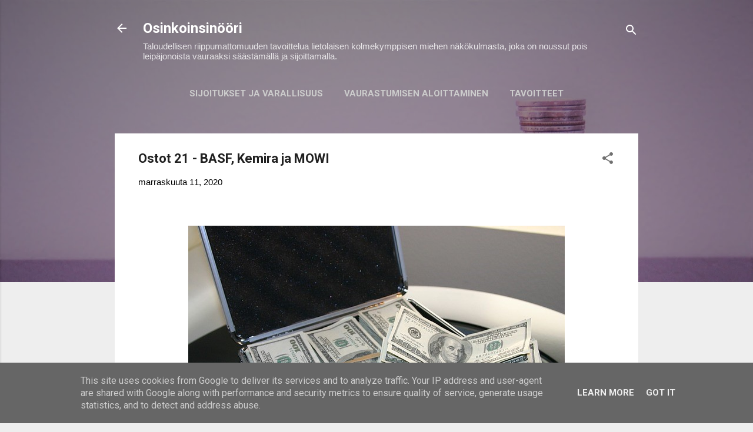

--- FILE ---
content_type: text/html; charset=UTF-8
request_url: https://www.osinkoinsinoori.fi/2020/11/ostot-21-basf-kemira-ja-mowi.html
body_size: 40420
content:
<!DOCTYPE html>
<html dir='ltr' lang='fi' xmlns='http://www.w3.org/1999/xhtml' xmlns:b='http://www.google.com/2005/gml/b' xmlns:data='http://www.google.com/2005/gml/data' xmlns:expr='http://www.google.com/2005/gml/expr'>
<head>
<!-- Google tag (gtag.js) -->
<script async='async' src='https://www.googletagmanager.com/gtag/js?id=G-H06ZHEFRTH'></script>
<script>
  window.dataLayer = window.dataLayer || [];
  function gtag(){dataLayer.push(arguments);}
  gtag('js', new Date());

  gtag('config', 'G-H06ZHEFRTH');
</script>
<meta content='width=device-width, initial-scale=1' name='viewport'/>
<title>Ostot 21 - BASF, Kemira ja MOWI</title>
<meta content='text/html; charset=UTF-8' http-equiv='Content-Type'/>
<!-- Chrome, Firefox OS and Opera -->
<meta content='#eeeeee' name='theme-color'/>
<!-- Windows Phone -->
<meta content='#eeeeee' name='msapplication-navbutton-color'/>
<meta content='blogger' name='generator'/>
<link href='https://www.osinkoinsinoori.fi/favicon.ico' rel='icon' type='image/x-icon'/>
<link href='https://www.osinkoinsinoori.fi/2020/11/ostot-21-basf-kemira-ja-mowi.html' rel='canonical'/>
<link rel="alternate" type="application/atom+xml" title="Osinkoinsinööri - Atom" href="https://www.osinkoinsinoori.fi/feeds/posts/default" />
<link rel="alternate" type="application/rss+xml" title="Osinkoinsinööri - RSS" href="https://www.osinkoinsinoori.fi/feeds/posts/default?alt=rss" />
<link rel="service.post" type="application/atom+xml" title="Osinkoinsinööri - Atom" href="https://www.blogger.com/feeds/455625331288916277/posts/default" />

<link rel="alternate" type="application/atom+xml" title="Osinkoinsinööri - Atom" href="https://www.osinkoinsinoori.fi/feeds/2215919845691783297/comments/default" />
<!--Can't find substitution for tag [blog.ieCssRetrofitLinks]-->
<link href='https://blogger.googleusercontent.com/img/b/R29vZ2xl/AVvXsEjO3XNyqyNo1W9qCEhUSBZrw7nSaMpXrwN1DgbvNugZ85nzGoR1FFMojfTSFmlD6DUgrvKl-GmgvvLcWuWfDcIObGqdU7MUB9Ahb5_m8NAVSy6QZI1ajlBhvr3GZuRnTXVJl2Kyr0m-qag/w640-h426/money-1428584_640.jpg' rel='image_src'/>
<meta content='https://www.osinkoinsinoori.fi/2020/11/ostot-21-basf-kemira-ja-mowi.html' property='og:url'/>
<meta content='Ostot 21 - BASF, Kemira ja MOWI' property='og:title'/>
<meta content='Taloudellisen riippumattomuuden tavoittelua  kolmekymppisen miehen näkökulmasta, joka on noussut pois leipäjonoista vauraaksi sijoittamalla!' property='og:description'/>
<meta content='https://blogger.googleusercontent.com/img/b/R29vZ2xl/AVvXsEjO3XNyqyNo1W9qCEhUSBZrw7nSaMpXrwN1DgbvNugZ85nzGoR1FFMojfTSFmlD6DUgrvKl-GmgvvLcWuWfDcIObGqdU7MUB9Ahb5_m8NAVSy6QZI1ajlBhvr3GZuRnTXVJl2Kyr0m-qag/w1200-h630-p-k-no-nu/money-1428584_640.jpg' property='og:image'/>
<style type='text/css'>@font-face{font-family:'Damion';font-style:normal;font-weight:400;font-display:swap;src:url(//fonts.gstatic.com/s/damion/v15/hv-XlzJ3KEUe_YZkZGw2EzJwV9J-.woff2)format('woff2');unicode-range:U+0100-02BA,U+02BD-02C5,U+02C7-02CC,U+02CE-02D7,U+02DD-02FF,U+0304,U+0308,U+0329,U+1D00-1DBF,U+1E00-1E9F,U+1EF2-1EFF,U+2020,U+20A0-20AB,U+20AD-20C0,U+2113,U+2C60-2C7F,U+A720-A7FF;}@font-face{font-family:'Damion';font-style:normal;font-weight:400;font-display:swap;src:url(//fonts.gstatic.com/s/damion/v15/hv-XlzJ3KEUe_YZkamw2EzJwVw.woff2)format('woff2');unicode-range:U+0000-00FF,U+0131,U+0152-0153,U+02BB-02BC,U+02C6,U+02DA,U+02DC,U+0304,U+0308,U+0329,U+2000-206F,U+20AC,U+2122,U+2191,U+2193,U+2212,U+2215,U+FEFF,U+FFFD;}@font-face{font-family:'Playfair Display';font-style:normal;font-weight:900;font-display:swap;src:url(//fonts.gstatic.com/s/playfairdisplay/v40/nuFvD-vYSZviVYUb_rj3ij__anPXJzDwcbmjWBN2PKfsunDTbtPK-F2qC0usEw.woff2)format('woff2');unicode-range:U+0301,U+0400-045F,U+0490-0491,U+04B0-04B1,U+2116;}@font-face{font-family:'Playfair Display';font-style:normal;font-weight:900;font-display:swap;src:url(//fonts.gstatic.com/s/playfairdisplay/v40/nuFvD-vYSZviVYUb_rj3ij__anPXJzDwcbmjWBN2PKfsunDYbtPK-F2qC0usEw.woff2)format('woff2');unicode-range:U+0102-0103,U+0110-0111,U+0128-0129,U+0168-0169,U+01A0-01A1,U+01AF-01B0,U+0300-0301,U+0303-0304,U+0308-0309,U+0323,U+0329,U+1EA0-1EF9,U+20AB;}@font-face{font-family:'Playfair Display';font-style:normal;font-weight:900;font-display:swap;src:url(//fonts.gstatic.com/s/playfairdisplay/v40/nuFvD-vYSZviVYUb_rj3ij__anPXJzDwcbmjWBN2PKfsunDZbtPK-F2qC0usEw.woff2)format('woff2');unicode-range:U+0100-02BA,U+02BD-02C5,U+02C7-02CC,U+02CE-02D7,U+02DD-02FF,U+0304,U+0308,U+0329,U+1D00-1DBF,U+1E00-1E9F,U+1EF2-1EFF,U+2020,U+20A0-20AB,U+20AD-20C0,U+2113,U+2C60-2C7F,U+A720-A7FF;}@font-face{font-family:'Playfair Display';font-style:normal;font-weight:900;font-display:swap;src:url(//fonts.gstatic.com/s/playfairdisplay/v40/nuFvD-vYSZviVYUb_rj3ij__anPXJzDwcbmjWBN2PKfsunDXbtPK-F2qC0s.woff2)format('woff2');unicode-range:U+0000-00FF,U+0131,U+0152-0153,U+02BB-02BC,U+02C6,U+02DA,U+02DC,U+0304,U+0308,U+0329,U+2000-206F,U+20AC,U+2122,U+2191,U+2193,U+2212,U+2215,U+FEFF,U+FFFD;}@font-face{font-family:'Roboto';font-style:italic;font-weight:300;font-stretch:100%;font-display:swap;src:url(//fonts.gstatic.com/s/roboto/v49/KFOKCnqEu92Fr1Mu53ZEC9_Vu3r1gIhOszmOClHrs6ljXfMMLt_QuAX-k3Yi128m0kN2.woff2)format('woff2');unicode-range:U+0460-052F,U+1C80-1C8A,U+20B4,U+2DE0-2DFF,U+A640-A69F,U+FE2E-FE2F;}@font-face{font-family:'Roboto';font-style:italic;font-weight:300;font-stretch:100%;font-display:swap;src:url(//fonts.gstatic.com/s/roboto/v49/KFOKCnqEu92Fr1Mu53ZEC9_Vu3r1gIhOszmOClHrs6ljXfMMLt_QuAz-k3Yi128m0kN2.woff2)format('woff2');unicode-range:U+0301,U+0400-045F,U+0490-0491,U+04B0-04B1,U+2116;}@font-face{font-family:'Roboto';font-style:italic;font-weight:300;font-stretch:100%;font-display:swap;src:url(//fonts.gstatic.com/s/roboto/v49/KFOKCnqEu92Fr1Mu53ZEC9_Vu3r1gIhOszmOClHrs6ljXfMMLt_QuAT-k3Yi128m0kN2.woff2)format('woff2');unicode-range:U+1F00-1FFF;}@font-face{font-family:'Roboto';font-style:italic;font-weight:300;font-stretch:100%;font-display:swap;src:url(//fonts.gstatic.com/s/roboto/v49/KFOKCnqEu92Fr1Mu53ZEC9_Vu3r1gIhOszmOClHrs6ljXfMMLt_QuAv-k3Yi128m0kN2.woff2)format('woff2');unicode-range:U+0370-0377,U+037A-037F,U+0384-038A,U+038C,U+038E-03A1,U+03A3-03FF;}@font-face{font-family:'Roboto';font-style:italic;font-weight:300;font-stretch:100%;font-display:swap;src:url(//fonts.gstatic.com/s/roboto/v49/KFOKCnqEu92Fr1Mu53ZEC9_Vu3r1gIhOszmOClHrs6ljXfMMLt_QuHT-k3Yi128m0kN2.woff2)format('woff2');unicode-range:U+0302-0303,U+0305,U+0307-0308,U+0310,U+0312,U+0315,U+031A,U+0326-0327,U+032C,U+032F-0330,U+0332-0333,U+0338,U+033A,U+0346,U+034D,U+0391-03A1,U+03A3-03A9,U+03B1-03C9,U+03D1,U+03D5-03D6,U+03F0-03F1,U+03F4-03F5,U+2016-2017,U+2034-2038,U+203C,U+2040,U+2043,U+2047,U+2050,U+2057,U+205F,U+2070-2071,U+2074-208E,U+2090-209C,U+20D0-20DC,U+20E1,U+20E5-20EF,U+2100-2112,U+2114-2115,U+2117-2121,U+2123-214F,U+2190,U+2192,U+2194-21AE,U+21B0-21E5,U+21F1-21F2,U+21F4-2211,U+2213-2214,U+2216-22FF,U+2308-230B,U+2310,U+2319,U+231C-2321,U+2336-237A,U+237C,U+2395,U+239B-23B7,U+23D0,U+23DC-23E1,U+2474-2475,U+25AF,U+25B3,U+25B7,U+25BD,U+25C1,U+25CA,U+25CC,U+25FB,U+266D-266F,U+27C0-27FF,U+2900-2AFF,U+2B0E-2B11,U+2B30-2B4C,U+2BFE,U+3030,U+FF5B,U+FF5D,U+1D400-1D7FF,U+1EE00-1EEFF;}@font-face{font-family:'Roboto';font-style:italic;font-weight:300;font-stretch:100%;font-display:swap;src:url(//fonts.gstatic.com/s/roboto/v49/KFOKCnqEu92Fr1Mu53ZEC9_Vu3r1gIhOszmOClHrs6ljXfMMLt_QuGb-k3Yi128m0kN2.woff2)format('woff2');unicode-range:U+0001-000C,U+000E-001F,U+007F-009F,U+20DD-20E0,U+20E2-20E4,U+2150-218F,U+2190,U+2192,U+2194-2199,U+21AF,U+21E6-21F0,U+21F3,U+2218-2219,U+2299,U+22C4-22C6,U+2300-243F,U+2440-244A,U+2460-24FF,U+25A0-27BF,U+2800-28FF,U+2921-2922,U+2981,U+29BF,U+29EB,U+2B00-2BFF,U+4DC0-4DFF,U+FFF9-FFFB,U+10140-1018E,U+10190-1019C,U+101A0,U+101D0-101FD,U+102E0-102FB,U+10E60-10E7E,U+1D2C0-1D2D3,U+1D2E0-1D37F,U+1F000-1F0FF,U+1F100-1F1AD,U+1F1E6-1F1FF,U+1F30D-1F30F,U+1F315,U+1F31C,U+1F31E,U+1F320-1F32C,U+1F336,U+1F378,U+1F37D,U+1F382,U+1F393-1F39F,U+1F3A7-1F3A8,U+1F3AC-1F3AF,U+1F3C2,U+1F3C4-1F3C6,U+1F3CA-1F3CE,U+1F3D4-1F3E0,U+1F3ED,U+1F3F1-1F3F3,U+1F3F5-1F3F7,U+1F408,U+1F415,U+1F41F,U+1F426,U+1F43F,U+1F441-1F442,U+1F444,U+1F446-1F449,U+1F44C-1F44E,U+1F453,U+1F46A,U+1F47D,U+1F4A3,U+1F4B0,U+1F4B3,U+1F4B9,U+1F4BB,U+1F4BF,U+1F4C8-1F4CB,U+1F4D6,U+1F4DA,U+1F4DF,U+1F4E3-1F4E6,U+1F4EA-1F4ED,U+1F4F7,U+1F4F9-1F4FB,U+1F4FD-1F4FE,U+1F503,U+1F507-1F50B,U+1F50D,U+1F512-1F513,U+1F53E-1F54A,U+1F54F-1F5FA,U+1F610,U+1F650-1F67F,U+1F687,U+1F68D,U+1F691,U+1F694,U+1F698,U+1F6AD,U+1F6B2,U+1F6B9-1F6BA,U+1F6BC,U+1F6C6-1F6CF,U+1F6D3-1F6D7,U+1F6E0-1F6EA,U+1F6F0-1F6F3,U+1F6F7-1F6FC,U+1F700-1F7FF,U+1F800-1F80B,U+1F810-1F847,U+1F850-1F859,U+1F860-1F887,U+1F890-1F8AD,U+1F8B0-1F8BB,U+1F8C0-1F8C1,U+1F900-1F90B,U+1F93B,U+1F946,U+1F984,U+1F996,U+1F9E9,U+1FA00-1FA6F,U+1FA70-1FA7C,U+1FA80-1FA89,U+1FA8F-1FAC6,U+1FACE-1FADC,U+1FADF-1FAE9,U+1FAF0-1FAF8,U+1FB00-1FBFF;}@font-face{font-family:'Roboto';font-style:italic;font-weight:300;font-stretch:100%;font-display:swap;src:url(//fonts.gstatic.com/s/roboto/v49/KFOKCnqEu92Fr1Mu53ZEC9_Vu3r1gIhOszmOClHrs6ljXfMMLt_QuAf-k3Yi128m0kN2.woff2)format('woff2');unicode-range:U+0102-0103,U+0110-0111,U+0128-0129,U+0168-0169,U+01A0-01A1,U+01AF-01B0,U+0300-0301,U+0303-0304,U+0308-0309,U+0323,U+0329,U+1EA0-1EF9,U+20AB;}@font-face{font-family:'Roboto';font-style:italic;font-weight:300;font-stretch:100%;font-display:swap;src:url(//fonts.gstatic.com/s/roboto/v49/KFOKCnqEu92Fr1Mu53ZEC9_Vu3r1gIhOszmOClHrs6ljXfMMLt_QuAb-k3Yi128m0kN2.woff2)format('woff2');unicode-range:U+0100-02BA,U+02BD-02C5,U+02C7-02CC,U+02CE-02D7,U+02DD-02FF,U+0304,U+0308,U+0329,U+1D00-1DBF,U+1E00-1E9F,U+1EF2-1EFF,U+2020,U+20A0-20AB,U+20AD-20C0,U+2113,U+2C60-2C7F,U+A720-A7FF;}@font-face{font-family:'Roboto';font-style:italic;font-weight:300;font-stretch:100%;font-display:swap;src:url(//fonts.gstatic.com/s/roboto/v49/KFOKCnqEu92Fr1Mu53ZEC9_Vu3r1gIhOszmOClHrs6ljXfMMLt_QuAj-k3Yi128m0g.woff2)format('woff2');unicode-range:U+0000-00FF,U+0131,U+0152-0153,U+02BB-02BC,U+02C6,U+02DA,U+02DC,U+0304,U+0308,U+0329,U+2000-206F,U+20AC,U+2122,U+2191,U+2193,U+2212,U+2215,U+FEFF,U+FFFD;}@font-face{font-family:'Roboto';font-style:normal;font-weight:400;font-stretch:100%;font-display:swap;src:url(//fonts.gstatic.com/s/roboto/v49/KFO7CnqEu92Fr1ME7kSn66aGLdTylUAMa3GUBHMdazTgWw.woff2)format('woff2');unicode-range:U+0460-052F,U+1C80-1C8A,U+20B4,U+2DE0-2DFF,U+A640-A69F,U+FE2E-FE2F;}@font-face{font-family:'Roboto';font-style:normal;font-weight:400;font-stretch:100%;font-display:swap;src:url(//fonts.gstatic.com/s/roboto/v49/KFO7CnqEu92Fr1ME7kSn66aGLdTylUAMa3iUBHMdazTgWw.woff2)format('woff2');unicode-range:U+0301,U+0400-045F,U+0490-0491,U+04B0-04B1,U+2116;}@font-face{font-family:'Roboto';font-style:normal;font-weight:400;font-stretch:100%;font-display:swap;src:url(//fonts.gstatic.com/s/roboto/v49/KFO7CnqEu92Fr1ME7kSn66aGLdTylUAMa3CUBHMdazTgWw.woff2)format('woff2');unicode-range:U+1F00-1FFF;}@font-face{font-family:'Roboto';font-style:normal;font-weight:400;font-stretch:100%;font-display:swap;src:url(//fonts.gstatic.com/s/roboto/v49/KFO7CnqEu92Fr1ME7kSn66aGLdTylUAMa3-UBHMdazTgWw.woff2)format('woff2');unicode-range:U+0370-0377,U+037A-037F,U+0384-038A,U+038C,U+038E-03A1,U+03A3-03FF;}@font-face{font-family:'Roboto';font-style:normal;font-weight:400;font-stretch:100%;font-display:swap;src:url(//fonts.gstatic.com/s/roboto/v49/KFO7CnqEu92Fr1ME7kSn66aGLdTylUAMawCUBHMdazTgWw.woff2)format('woff2');unicode-range:U+0302-0303,U+0305,U+0307-0308,U+0310,U+0312,U+0315,U+031A,U+0326-0327,U+032C,U+032F-0330,U+0332-0333,U+0338,U+033A,U+0346,U+034D,U+0391-03A1,U+03A3-03A9,U+03B1-03C9,U+03D1,U+03D5-03D6,U+03F0-03F1,U+03F4-03F5,U+2016-2017,U+2034-2038,U+203C,U+2040,U+2043,U+2047,U+2050,U+2057,U+205F,U+2070-2071,U+2074-208E,U+2090-209C,U+20D0-20DC,U+20E1,U+20E5-20EF,U+2100-2112,U+2114-2115,U+2117-2121,U+2123-214F,U+2190,U+2192,U+2194-21AE,U+21B0-21E5,U+21F1-21F2,U+21F4-2211,U+2213-2214,U+2216-22FF,U+2308-230B,U+2310,U+2319,U+231C-2321,U+2336-237A,U+237C,U+2395,U+239B-23B7,U+23D0,U+23DC-23E1,U+2474-2475,U+25AF,U+25B3,U+25B7,U+25BD,U+25C1,U+25CA,U+25CC,U+25FB,U+266D-266F,U+27C0-27FF,U+2900-2AFF,U+2B0E-2B11,U+2B30-2B4C,U+2BFE,U+3030,U+FF5B,U+FF5D,U+1D400-1D7FF,U+1EE00-1EEFF;}@font-face{font-family:'Roboto';font-style:normal;font-weight:400;font-stretch:100%;font-display:swap;src:url(//fonts.gstatic.com/s/roboto/v49/KFO7CnqEu92Fr1ME7kSn66aGLdTylUAMaxKUBHMdazTgWw.woff2)format('woff2');unicode-range:U+0001-000C,U+000E-001F,U+007F-009F,U+20DD-20E0,U+20E2-20E4,U+2150-218F,U+2190,U+2192,U+2194-2199,U+21AF,U+21E6-21F0,U+21F3,U+2218-2219,U+2299,U+22C4-22C6,U+2300-243F,U+2440-244A,U+2460-24FF,U+25A0-27BF,U+2800-28FF,U+2921-2922,U+2981,U+29BF,U+29EB,U+2B00-2BFF,U+4DC0-4DFF,U+FFF9-FFFB,U+10140-1018E,U+10190-1019C,U+101A0,U+101D0-101FD,U+102E0-102FB,U+10E60-10E7E,U+1D2C0-1D2D3,U+1D2E0-1D37F,U+1F000-1F0FF,U+1F100-1F1AD,U+1F1E6-1F1FF,U+1F30D-1F30F,U+1F315,U+1F31C,U+1F31E,U+1F320-1F32C,U+1F336,U+1F378,U+1F37D,U+1F382,U+1F393-1F39F,U+1F3A7-1F3A8,U+1F3AC-1F3AF,U+1F3C2,U+1F3C4-1F3C6,U+1F3CA-1F3CE,U+1F3D4-1F3E0,U+1F3ED,U+1F3F1-1F3F3,U+1F3F5-1F3F7,U+1F408,U+1F415,U+1F41F,U+1F426,U+1F43F,U+1F441-1F442,U+1F444,U+1F446-1F449,U+1F44C-1F44E,U+1F453,U+1F46A,U+1F47D,U+1F4A3,U+1F4B0,U+1F4B3,U+1F4B9,U+1F4BB,U+1F4BF,U+1F4C8-1F4CB,U+1F4D6,U+1F4DA,U+1F4DF,U+1F4E3-1F4E6,U+1F4EA-1F4ED,U+1F4F7,U+1F4F9-1F4FB,U+1F4FD-1F4FE,U+1F503,U+1F507-1F50B,U+1F50D,U+1F512-1F513,U+1F53E-1F54A,U+1F54F-1F5FA,U+1F610,U+1F650-1F67F,U+1F687,U+1F68D,U+1F691,U+1F694,U+1F698,U+1F6AD,U+1F6B2,U+1F6B9-1F6BA,U+1F6BC,U+1F6C6-1F6CF,U+1F6D3-1F6D7,U+1F6E0-1F6EA,U+1F6F0-1F6F3,U+1F6F7-1F6FC,U+1F700-1F7FF,U+1F800-1F80B,U+1F810-1F847,U+1F850-1F859,U+1F860-1F887,U+1F890-1F8AD,U+1F8B0-1F8BB,U+1F8C0-1F8C1,U+1F900-1F90B,U+1F93B,U+1F946,U+1F984,U+1F996,U+1F9E9,U+1FA00-1FA6F,U+1FA70-1FA7C,U+1FA80-1FA89,U+1FA8F-1FAC6,U+1FACE-1FADC,U+1FADF-1FAE9,U+1FAF0-1FAF8,U+1FB00-1FBFF;}@font-face{font-family:'Roboto';font-style:normal;font-weight:400;font-stretch:100%;font-display:swap;src:url(//fonts.gstatic.com/s/roboto/v49/KFO7CnqEu92Fr1ME7kSn66aGLdTylUAMa3OUBHMdazTgWw.woff2)format('woff2');unicode-range:U+0102-0103,U+0110-0111,U+0128-0129,U+0168-0169,U+01A0-01A1,U+01AF-01B0,U+0300-0301,U+0303-0304,U+0308-0309,U+0323,U+0329,U+1EA0-1EF9,U+20AB;}@font-face{font-family:'Roboto';font-style:normal;font-weight:400;font-stretch:100%;font-display:swap;src:url(//fonts.gstatic.com/s/roboto/v49/KFO7CnqEu92Fr1ME7kSn66aGLdTylUAMa3KUBHMdazTgWw.woff2)format('woff2');unicode-range:U+0100-02BA,U+02BD-02C5,U+02C7-02CC,U+02CE-02D7,U+02DD-02FF,U+0304,U+0308,U+0329,U+1D00-1DBF,U+1E00-1E9F,U+1EF2-1EFF,U+2020,U+20A0-20AB,U+20AD-20C0,U+2113,U+2C60-2C7F,U+A720-A7FF;}@font-face{font-family:'Roboto';font-style:normal;font-weight:400;font-stretch:100%;font-display:swap;src:url(//fonts.gstatic.com/s/roboto/v49/KFO7CnqEu92Fr1ME7kSn66aGLdTylUAMa3yUBHMdazQ.woff2)format('woff2');unicode-range:U+0000-00FF,U+0131,U+0152-0153,U+02BB-02BC,U+02C6,U+02DA,U+02DC,U+0304,U+0308,U+0329,U+2000-206F,U+20AC,U+2122,U+2191,U+2193,U+2212,U+2215,U+FEFF,U+FFFD;}@font-face{font-family:'Roboto';font-style:normal;font-weight:700;font-stretch:100%;font-display:swap;src:url(//fonts.gstatic.com/s/roboto/v49/KFO7CnqEu92Fr1ME7kSn66aGLdTylUAMa3GUBHMdazTgWw.woff2)format('woff2');unicode-range:U+0460-052F,U+1C80-1C8A,U+20B4,U+2DE0-2DFF,U+A640-A69F,U+FE2E-FE2F;}@font-face{font-family:'Roboto';font-style:normal;font-weight:700;font-stretch:100%;font-display:swap;src:url(//fonts.gstatic.com/s/roboto/v49/KFO7CnqEu92Fr1ME7kSn66aGLdTylUAMa3iUBHMdazTgWw.woff2)format('woff2');unicode-range:U+0301,U+0400-045F,U+0490-0491,U+04B0-04B1,U+2116;}@font-face{font-family:'Roboto';font-style:normal;font-weight:700;font-stretch:100%;font-display:swap;src:url(//fonts.gstatic.com/s/roboto/v49/KFO7CnqEu92Fr1ME7kSn66aGLdTylUAMa3CUBHMdazTgWw.woff2)format('woff2');unicode-range:U+1F00-1FFF;}@font-face{font-family:'Roboto';font-style:normal;font-weight:700;font-stretch:100%;font-display:swap;src:url(//fonts.gstatic.com/s/roboto/v49/KFO7CnqEu92Fr1ME7kSn66aGLdTylUAMa3-UBHMdazTgWw.woff2)format('woff2');unicode-range:U+0370-0377,U+037A-037F,U+0384-038A,U+038C,U+038E-03A1,U+03A3-03FF;}@font-face{font-family:'Roboto';font-style:normal;font-weight:700;font-stretch:100%;font-display:swap;src:url(//fonts.gstatic.com/s/roboto/v49/KFO7CnqEu92Fr1ME7kSn66aGLdTylUAMawCUBHMdazTgWw.woff2)format('woff2');unicode-range:U+0302-0303,U+0305,U+0307-0308,U+0310,U+0312,U+0315,U+031A,U+0326-0327,U+032C,U+032F-0330,U+0332-0333,U+0338,U+033A,U+0346,U+034D,U+0391-03A1,U+03A3-03A9,U+03B1-03C9,U+03D1,U+03D5-03D6,U+03F0-03F1,U+03F4-03F5,U+2016-2017,U+2034-2038,U+203C,U+2040,U+2043,U+2047,U+2050,U+2057,U+205F,U+2070-2071,U+2074-208E,U+2090-209C,U+20D0-20DC,U+20E1,U+20E5-20EF,U+2100-2112,U+2114-2115,U+2117-2121,U+2123-214F,U+2190,U+2192,U+2194-21AE,U+21B0-21E5,U+21F1-21F2,U+21F4-2211,U+2213-2214,U+2216-22FF,U+2308-230B,U+2310,U+2319,U+231C-2321,U+2336-237A,U+237C,U+2395,U+239B-23B7,U+23D0,U+23DC-23E1,U+2474-2475,U+25AF,U+25B3,U+25B7,U+25BD,U+25C1,U+25CA,U+25CC,U+25FB,U+266D-266F,U+27C0-27FF,U+2900-2AFF,U+2B0E-2B11,U+2B30-2B4C,U+2BFE,U+3030,U+FF5B,U+FF5D,U+1D400-1D7FF,U+1EE00-1EEFF;}@font-face{font-family:'Roboto';font-style:normal;font-weight:700;font-stretch:100%;font-display:swap;src:url(//fonts.gstatic.com/s/roboto/v49/KFO7CnqEu92Fr1ME7kSn66aGLdTylUAMaxKUBHMdazTgWw.woff2)format('woff2');unicode-range:U+0001-000C,U+000E-001F,U+007F-009F,U+20DD-20E0,U+20E2-20E4,U+2150-218F,U+2190,U+2192,U+2194-2199,U+21AF,U+21E6-21F0,U+21F3,U+2218-2219,U+2299,U+22C4-22C6,U+2300-243F,U+2440-244A,U+2460-24FF,U+25A0-27BF,U+2800-28FF,U+2921-2922,U+2981,U+29BF,U+29EB,U+2B00-2BFF,U+4DC0-4DFF,U+FFF9-FFFB,U+10140-1018E,U+10190-1019C,U+101A0,U+101D0-101FD,U+102E0-102FB,U+10E60-10E7E,U+1D2C0-1D2D3,U+1D2E0-1D37F,U+1F000-1F0FF,U+1F100-1F1AD,U+1F1E6-1F1FF,U+1F30D-1F30F,U+1F315,U+1F31C,U+1F31E,U+1F320-1F32C,U+1F336,U+1F378,U+1F37D,U+1F382,U+1F393-1F39F,U+1F3A7-1F3A8,U+1F3AC-1F3AF,U+1F3C2,U+1F3C4-1F3C6,U+1F3CA-1F3CE,U+1F3D4-1F3E0,U+1F3ED,U+1F3F1-1F3F3,U+1F3F5-1F3F7,U+1F408,U+1F415,U+1F41F,U+1F426,U+1F43F,U+1F441-1F442,U+1F444,U+1F446-1F449,U+1F44C-1F44E,U+1F453,U+1F46A,U+1F47D,U+1F4A3,U+1F4B0,U+1F4B3,U+1F4B9,U+1F4BB,U+1F4BF,U+1F4C8-1F4CB,U+1F4D6,U+1F4DA,U+1F4DF,U+1F4E3-1F4E6,U+1F4EA-1F4ED,U+1F4F7,U+1F4F9-1F4FB,U+1F4FD-1F4FE,U+1F503,U+1F507-1F50B,U+1F50D,U+1F512-1F513,U+1F53E-1F54A,U+1F54F-1F5FA,U+1F610,U+1F650-1F67F,U+1F687,U+1F68D,U+1F691,U+1F694,U+1F698,U+1F6AD,U+1F6B2,U+1F6B9-1F6BA,U+1F6BC,U+1F6C6-1F6CF,U+1F6D3-1F6D7,U+1F6E0-1F6EA,U+1F6F0-1F6F3,U+1F6F7-1F6FC,U+1F700-1F7FF,U+1F800-1F80B,U+1F810-1F847,U+1F850-1F859,U+1F860-1F887,U+1F890-1F8AD,U+1F8B0-1F8BB,U+1F8C0-1F8C1,U+1F900-1F90B,U+1F93B,U+1F946,U+1F984,U+1F996,U+1F9E9,U+1FA00-1FA6F,U+1FA70-1FA7C,U+1FA80-1FA89,U+1FA8F-1FAC6,U+1FACE-1FADC,U+1FADF-1FAE9,U+1FAF0-1FAF8,U+1FB00-1FBFF;}@font-face{font-family:'Roboto';font-style:normal;font-weight:700;font-stretch:100%;font-display:swap;src:url(//fonts.gstatic.com/s/roboto/v49/KFO7CnqEu92Fr1ME7kSn66aGLdTylUAMa3OUBHMdazTgWw.woff2)format('woff2');unicode-range:U+0102-0103,U+0110-0111,U+0128-0129,U+0168-0169,U+01A0-01A1,U+01AF-01B0,U+0300-0301,U+0303-0304,U+0308-0309,U+0323,U+0329,U+1EA0-1EF9,U+20AB;}@font-face{font-family:'Roboto';font-style:normal;font-weight:700;font-stretch:100%;font-display:swap;src:url(//fonts.gstatic.com/s/roboto/v49/KFO7CnqEu92Fr1ME7kSn66aGLdTylUAMa3KUBHMdazTgWw.woff2)format('woff2');unicode-range:U+0100-02BA,U+02BD-02C5,U+02C7-02CC,U+02CE-02D7,U+02DD-02FF,U+0304,U+0308,U+0329,U+1D00-1DBF,U+1E00-1E9F,U+1EF2-1EFF,U+2020,U+20A0-20AB,U+20AD-20C0,U+2113,U+2C60-2C7F,U+A720-A7FF;}@font-face{font-family:'Roboto';font-style:normal;font-weight:700;font-stretch:100%;font-display:swap;src:url(//fonts.gstatic.com/s/roboto/v49/KFO7CnqEu92Fr1ME7kSn66aGLdTylUAMa3yUBHMdazQ.woff2)format('woff2');unicode-range:U+0000-00FF,U+0131,U+0152-0153,U+02BB-02BC,U+02C6,U+02DA,U+02DC,U+0304,U+0308,U+0329,U+2000-206F,U+20AC,U+2122,U+2191,U+2193,U+2212,U+2215,U+FEFF,U+FFFD;}</style>
<style id='page-skin-1' type='text/css'><!--
/*! normalize.css v3.0.1 | MIT License | git.io/normalize */html{font-family:sans-serif;-ms-text-size-adjust:100%;-webkit-text-size-adjust:100%}body{margin:0}article,aside,details,figcaption,figure,footer,header,hgroup,main,nav,section,summary{display:block}audio,canvas,progress,video{display:inline-block;vertical-align:baseline}audio:not([controls]){display:none;height:0}[hidden],template{display:none}a{background:transparent}a:active,a:hover{outline:0}abbr[title]{border-bottom:1px dotted}b,strong{font-weight:bold}dfn{font-style:italic}h1{font-size:2em;margin:.67em 0}mark{background:#ff0;color:#000}small{font-size:80%}sub,sup{font-size:75%;line-height:0;position:relative;vertical-align:baseline}sup{top:-0.5em}sub{bottom:-0.25em}img{border:0}svg:not(:root){overflow:hidden}figure{margin:1em 40px}hr{-moz-box-sizing:content-box;box-sizing:content-box;height:0}pre{overflow:auto}code,kbd,pre,samp{font-family:monospace,monospace;font-size:1em}button,input,optgroup,select,textarea{color:inherit;font:inherit;margin:0}button{overflow:visible}button,select{text-transform:none}button,html input[type="button"],input[type="reset"],input[type="submit"]{-webkit-appearance:button;cursor:pointer}button[disabled],html input[disabled]{cursor:default}button::-moz-focus-inner,input::-moz-focus-inner{border:0;padding:0}input{line-height:normal}input[type="checkbox"],input[type="radio"]{box-sizing:border-box;padding:0}input[type="number"]::-webkit-inner-spin-button,input[type="number"]::-webkit-outer-spin-button{height:auto}input[type="search"]{-webkit-appearance:textfield;-moz-box-sizing:content-box;-webkit-box-sizing:content-box;box-sizing:content-box}input[type="search"]::-webkit-search-cancel-button,input[type="search"]::-webkit-search-decoration{-webkit-appearance:none}fieldset{border:1px solid #c0c0c0;margin:0 2px;padding:.35em .625em .75em}legend{border:0;padding:0}textarea{overflow:auto}optgroup{font-weight:bold}table{border-collapse:collapse;border-spacing:0}td,th{padding:0}
/*!************************************************
* Blogger Template Style
* Name: Contempo
**************************************************/
body{
overflow-wrap:break-word;
word-break:break-word;
word-wrap:break-word
}
.hidden{
display:none
}
.invisible{
visibility:hidden
}
.container::after,.float-container::after{
clear:both;
content:"";
display:table
}
.clearboth{
clear:both
}
#comments .comment .comment-actions,.subscribe-popup .FollowByEmail .follow-by-email-submit,.widget.Profile .profile-link,.widget.Profile .profile-link.visit-profile{
background:0 0;
border:0;
box-shadow:none;
color:#7f21f3;
cursor:pointer;
font-size:14px;
font-weight:700;
outline:0;
text-decoration:none;
text-transform:uppercase;
width:auto
}
.dim-overlay{
background-color:rgba(0,0,0,.54);
height:100vh;
left:0;
position:fixed;
top:0;
width:100%
}
#sharing-dim-overlay{
background-color:transparent
}
input::-ms-clear{
display:none
}
.blogger-logo,.svg-icon-24.blogger-logo{
fill:#ff9800;
opacity:1
}
.loading-spinner-large{
-webkit-animation:mspin-rotate 1.568s infinite linear;
animation:mspin-rotate 1.568s infinite linear;
height:48px;
overflow:hidden;
position:absolute;
width:48px;
z-index:200
}
.loading-spinner-large>div{
-webkit-animation:mspin-revrot 5332ms infinite steps(4);
animation:mspin-revrot 5332ms infinite steps(4)
}
.loading-spinner-large>div>div{
-webkit-animation:mspin-singlecolor-large-film 1333ms infinite steps(81);
animation:mspin-singlecolor-large-film 1333ms infinite steps(81);
background-size:100%;
height:48px;
width:3888px
}
.mspin-black-large>div>div,.mspin-grey_54-large>div>div{
background-image:url(https://www.blogblog.com/indie/mspin_black_large.svg)
}
.mspin-white-large>div>div{
background-image:url(https://www.blogblog.com/indie/mspin_white_large.svg)
}
.mspin-grey_54-large{
opacity:.54
}
@-webkit-keyframes mspin-singlecolor-large-film{
from{
-webkit-transform:translateX(0);
transform:translateX(0)
}
to{
-webkit-transform:translateX(-3888px);
transform:translateX(-3888px)
}
}
@keyframes mspin-singlecolor-large-film{
from{
-webkit-transform:translateX(0);
transform:translateX(0)
}
to{
-webkit-transform:translateX(-3888px);
transform:translateX(-3888px)
}
}
@-webkit-keyframes mspin-rotate{
from{
-webkit-transform:rotate(0);
transform:rotate(0)
}
to{
-webkit-transform:rotate(360deg);
transform:rotate(360deg)
}
}
@keyframes mspin-rotate{
from{
-webkit-transform:rotate(0);
transform:rotate(0)
}
to{
-webkit-transform:rotate(360deg);
transform:rotate(360deg)
}
}
@-webkit-keyframes mspin-revrot{
from{
-webkit-transform:rotate(0);
transform:rotate(0)
}
to{
-webkit-transform:rotate(-360deg);
transform:rotate(-360deg)
}
}
@keyframes mspin-revrot{
from{
-webkit-transform:rotate(0);
transform:rotate(0)
}
to{
-webkit-transform:rotate(-360deg);
transform:rotate(-360deg)
}
}
.skip-navigation{
background-color:#fff;
box-sizing:border-box;
color:#000;
display:block;
height:0;
left:0;
line-height:50px;
overflow:hidden;
padding-top:0;
position:fixed;
text-align:center;
top:0;
-webkit-transition:box-shadow .3s,height .3s,padding-top .3s;
transition:box-shadow .3s,height .3s,padding-top .3s;
width:100%;
z-index:900
}
.skip-navigation:focus{
box-shadow:0 4px 5px 0 rgba(0,0,0,.14),0 1px 10px 0 rgba(0,0,0,.12),0 2px 4px -1px rgba(0,0,0,.2);
height:50px
}
#main{
outline:0
}
.main-heading{
position:absolute;
clip:rect(1px,1px,1px,1px);
padding:0;
border:0;
height:1px;
width:1px;
overflow:hidden
}
.Attribution{
margin-top:1em;
text-align:center
}
.Attribution .blogger img,.Attribution .blogger svg{
vertical-align:bottom
}
.Attribution .blogger img{
margin-right:.5em
}
.Attribution div{
line-height:24px;
margin-top:.5em
}
.Attribution .copyright,.Attribution .image-attribution{
font-size:.7em;
margin-top:1.5em
}
.BLOG_mobile_video_class{
display:none
}
.bg-photo{
background-attachment:scroll!important
}
body .CSS_LIGHTBOX{
z-index:900
}
.extendable .show-less,.extendable .show-more{
border-color:#7f21f3;
color:#7f21f3;
margin-top:8px
}
.extendable .show-less.hidden,.extendable .show-more.hidden{
display:none
}
.inline-ad{
display:none;
max-width:100%;
overflow:hidden
}
.adsbygoogle{
display:block
}
#cookieChoiceInfo{
bottom:0;
top:auto
}
iframe.b-hbp-video{
border:0
}
.post-body img{
max-width:100%
}
.post-body iframe{
max-width:100%
}
.post-body a[imageanchor="1"]{
display:inline-block
}
.byline{
margin-right:1em
}
.byline:last-child{
margin-right:0
}
.link-copied-dialog{
max-width:520px;
outline:0
}
.link-copied-dialog .modal-dialog-buttons{
margin-top:8px
}
.link-copied-dialog .goog-buttonset-default{
background:0 0;
border:0
}
.link-copied-dialog .goog-buttonset-default:focus{
outline:0
}
.paging-control-container{
margin-bottom:16px
}
.paging-control-container .paging-control{
display:inline-block
}
.paging-control-container .comment-range-text::after,.paging-control-container .paging-control{
color:#7f21f3
}
.paging-control-container .comment-range-text,.paging-control-container .paging-control{
margin-right:8px
}
.paging-control-container .comment-range-text::after,.paging-control-container .paging-control::after{
content:"\b7";
cursor:default;
padding-left:8px;
pointer-events:none
}
.paging-control-container .comment-range-text:last-child::after,.paging-control-container .paging-control:last-child::after{
content:none
}
.byline.reactions iframe{
height:20px
}
.b-notification{
color:#000;
background-color:#fff;
border-bottom:solid 1px #000;
box-sizing:border-box;
padding:16px 32px;
text-align:center
}
.b-notification.visible{
-webkit-transition:margin-top .3s cubic-bezier(.4,0,.2,1);
transition:margin-top .3s cubic-bezier(.4,0,.2,1)
}
.b-notification.invisible{
position:absolute
}
.b-notification-close{
position:absolute;
right:8px;
top:8px
}
.no-posts-message{
line-height:40px;
text-align:center
}
@media screen and (max-width:800px){
body.item-view .post-body a[imageanchor="1"][style*="float: left;"],body.item-view .post-body a[imageanchor="1"][style*="float: right;"]{
float:none!important;
clear:none!important
}
body.item-view .post-body a[imageanchor="1"] img{
display:block;
height:auto;
margin:0 auto
}
body.item-view .post-body>.separator:first-child>a[imageanchor="1"]:first-child{
margin-top:20px
}
.post-body a[imageanchor]{
display:block
}
body.item-view .post-body a[imageanchor="1"]{
margin-left:0!important;
margin-right:0!important
}
body.item-view .post-body a[imageanchor="1"]+a[imageanchor="1"]{
margin-top:16px
}
}
.item-control{
display:none
}
#comments{
border-top:1px dashed rgba(0,0,0,.54);
margin-top:20px;
padding:20px
}
#comments .comment-thread ol{
margin:0;
padding-left:0;
padding-left:0
}
#comments .comment .comment-replybox-single,#comments .comment-thread .comment-replies{
margin-left:60px
}
#comments .comment-thread .thread-count{
display:none
}
#comments .comment{
list-style-type:none;
padding:0 0 30px;
position:relative
}
#comments .comment .comment{
padding-bottom:8px
}
.comment .avatar-image-container{
position:absolute
}
.comment .avatar-image-container img{
border-radius:50%
}
.avatar-image-container svg,.comment .avatar-image-container .avatar-icon{
border-radius:50%;
border:solid 1px #707070;
box-sizing:border-box;
fill:#707070;
height:35px;
margin:0;
padding:7px;
width:35px
}
.comment .comment-block{
margin-top:10px;
margin-left:60px;
padding-bottom:0
}
#comments .comment-author-header-wrapper{
margin-left:40px
}
#comments .comment .thread-expanded .comment-block{
padding-bottom:20px
}
#comments .comment .comment-header .user,#comments .comment .comment-header .user a{
color:#212121;
font-style:normal;
font-weight:700
}
#comments .comment .comment-actions{
bottom:0;
margin-bottom:15px;
position:absolute
}
#comments .comment .comment-actions>*{
margin-right:8px
}
#comments .comment .comment-header .datetime{
bottom:0;
color:rgba(33,33,33,.54);
display:inline-block;
font-size:13px;
font-style:italic;
margin-left:8px
}
#comments .comment .comment-footer .comment-timestamp a,#comments .comment .comment-header .datetime a{
color:rgba(33,33,33,.54)
}
#comments .comment .comment-content,.comment .comment-body{
margin-top:12px;
word-break:break-word
}
.comment-body{
margin-bottom:12px
}
#comments.embed[data-num-comments="0"]{
border:0;
margin-top:0;
padding-top:0
}
#comments.embed[data-num-comments="0"] #comment-post-message,#comments.embed[data-num-comments="0"] div.comment-form>p,#comments.embed[data-num-comments="0"] p.comment-footer{
display:none
}
#comment-editor-src{
display:none
}
.comments .comments-content .loadmore.loaded{
max-height:0;
opacity:0;
overflow:hidden
}
.extendable .remaining-items{
height:0;
overflow:hidden;
-webkit-transition:height .3s cubic-bezier(.4,0,.2,1);
transition:height .3s cubic-bezier(.4,0,.2,1)
}
.extendable .remaining-items.expanded{
height:auto
}
.svg-icon-24,.svg-icon-24-button{
cursor:pointer;
height:24px;
width:24px;
min-width:24px
}
.touch-icon{
margin:-12px;
padding:12px
}
.touch-icon:active,.touch-icon:focus{
background-color:rgba(153,153,153,.4);
border-radius:50%
}
svg:not(:root).touch-icon{
overflow:visible
}
html[dir=rtl] .rtl-reversible-icon{
-webkit-transform:scaleX(-1);
-ms-transform:scaleX(-1);
transform:scaleX(-1)
}
.svg-icon-24-button,.touch-icon-button{
background:0 0;
border:0;
margin:0;
outline:0;
padding:0
}
.touch-icon-button .touch-icon:active,.touch-icon-button .touch-icon:focus{
background-color:transparent
}
.touch-icon-button:active .touch-icon,.touch-icon-button:focus .touch-icon{
background-color:rgba(153,153,153,.4);
border-radius:50%
}
.Profile .default-avatar-wrapper .avatar-icon{
border-radius:50%;
border:solid 1px #707070;
box-sizing:border-box;
fill:#707070;
margin:0
}
.Profile .individual .default-avatar-wrapper .avatar-icon{
padding:25px
}
.Profile .individual .avatar-icon,.Profile .individual .profile-img{
height:120px;
width:120px
}
.Profile .team .default-avatar-wrapper .avatar-icon{
padding:8px
}
.Profile .team .avatar-icon,.Profile .team .default-avatar-wrapper,.Profile .team .profile-img{
height:40px;
width:40px
}
.snippet-container{
margin:0;
position:relative;
overflow:hidden
}
.snippet-fade{
bottom:0;
box-sizing:border-box;
position:absolute;
width:96px
}
.snippet-fade{
right:0
}
.snippet-fade:after{
content:"\2026"
}
.snippet-fade:after{
float:right
}
.post-bottom{
-webkit-box-align:center;
-webkit-align-items:center;
-ms-flex-align:center;
align-items:center;
display:-webkit-box;
display:-webkit-flex;
display:-ms-flexbox;
display:flex;
-webkit-flex-wrap:wrap;
-ms-flex-wrap:wrap;
flex-wrap:wrap
}
.post-footer{
-webkit-box-flex:1;
-webkit-flex:1 1 auto;
-ms-flex:1 1 auto;
flex:1 1 auto;
-webkit-flex-wrap:wrap;
-ms-flex-wrap:wrap;
flex-wrap:wrap;
-webkit-box-ordinal-group:2;
-webkit-order:1;
-ms-flex-order:1;
order:1
}
.post-footer>*{
-webkit-box-flex:0;
-webkit-flex:0 1 auto;
-ms-flex:0 1 auto;
flex:0 1 auto
}
.post-footer .byline:last-child{
margin-right:1em
}
.jump-link{
-webkit-box-flex:0;
-webkit-flex:0 0 auto;
-ms-flex:0 0 auto;
flex:0 0 auto;
-webkit-box-ordinal-group:3;
-webkit-order:2;
-ms-flex-order:2;
order:2
}
.centered-top-container.sticky{
left:0;
position:fixed;
right:0;
top:0;
width:auto;
z-index:50;
-webkit-transition-property:opacity,-webkit-transform;
transition-property:opacity,-webkit-transform;
transition-property:transform,opacity;
transition-property:transform,opacity,-webkit-transform;
-webkit-transition-duration:.2s;
transition-duration:.2s;
-webkit-transition-timing-function:cubic-bezier(.4,0,.2,1);
transition-timing-function:cubic-bezier(.4,0,.2,1)
}
.centered-top-placeholder{
display:none
}
.collapsed-header .centered-top-placeholder{
display:block
}
.centered-top-container .Header .replaced h1,.centered-top-placeholder .Header .replaced h1{
display:none
}
.centered-top-container.sticky .Header .replaced h1{
display:block
}
.centered-top-container.sticky .Header .header-widget{
background:0 0
}
.centered-top-container.sticky .Header .header-image-wrapper{
display:none
}
.centered-top-container img,.centered-top-placeholder img{
max-width:100%
}
.collapsible{
-webkit-transition:height .3s cubic-bezier(.4,0,.2,1);
transition:height .3s cubic-bezier(.4,0,.2,1)
}
.collapsible,.collapsible>summary{
display:block;
overflow:hidden
}
.collapsible>:not(summary){
display:none
}
.collapsible[open]>:not(summary){
display:block
}
.collapsible:focus,.collapsible>summary:focus{
outline:0
}
.collapsible>summary{
cursor:pointer;
display:block;
padding:0
}
.collapsible:focus>summary,.collapsible>summary:focus{
background-color:transparent
}
.collapsible>summary::-webkit-details-marker{
display:none
}
.collapsible-title{
-webkit-box-align:center;
-webkit-align-items:center;
-ms-flex-align:center;
align-items:center;
display:-webkit-box;
display:-webkit-flex;
display:-ms-flexbox;
display:flex
}
.collapsible-title .title{
-webkit-box-flex:1;
-webkit-flex:1 1 auto;
-ms-flex:1 1 auto;
flex:1 1 auto;
-webkit-box-ordinal-group:1;
-webkit-order:0;
-ms-flex-order:0;
order:0;
overflow:hidden;
text-overflow:ellipsis;
white-space:nowrap
}
.collapsible-title .chevron-down,.collapsible[open] .collapsible-title .chevron-up{
display:block
}
.collapsible-title .chevron-up,.collapsible[open] .collapsible-title .chevron-down{
display:none
}
.flat-button{
cursor:pointer;
display:inline-block;
font-weight:700;
text-transform:uppercase;
border-radius:2px;
padding:8px;
margin:-8px
}
.flat-icon-button{
background:0 0;
border:0;
margin:0;
outline:0;
padding:0;
margin:-12px;
padding:12px;
cursor:pointer;
box-sizing:content-box;
display:inline-block;
line-height:0
}
.flat-icon-button,.flat-icon-button .splash-wrapper{
border-radius:50%
}
.flat-icon-button .splash.animate{
-webkit-animation-duration:.3s;
animation-duration:.3s
}
.overflowable-container{
max-height:46px;
overflow:hidden;
position:relative
}
.overflow-button{
cursor:pointer
}
#overflowable-dim-overlay{
background:0 0
}
.overflow-popup{
box-shadow:0 2px 2px 0 rgba(0,0,0,.14),0 3px 1px -2px rgba(0,0,0,.2),0 1px 5px 0 rgba(0,0,0,.12);
background-color:#ffffff;
left:0;
max-width:calc(100% - 32px);
position:absolute;
top:0;
visibility:hidden;
z-index:101
}
.overflow-popup ul{
list-style:none
}
.overflow-popup .tabs li,.overflow-popup li{
display:block;
height:auto
}
.overflow-popup .tabs li{
padding-left:0;
padding-right:0
}
.overflow-button.hidden,.overflow-popup .tabs li.hidden,.overflow-popup li.hidden{
display:none
}
.pill-button{
background:0 0;
border:1px solid;
border-radius:12px;
cursor:pointer;
display:inline-block;
padding:4px 16px;
text-transform:uppercase
}
.ripple{
position:relative
}
.ripple>*{
z-index:1
}
.splash-wrapper{
bottom:0;
left:0;
overflow:hidden;
pointer-events:none;
position:absolute;
right:0;
top:0;
z-index:0
}
.splash{
background:#ccc;
border-radius:100%;
display:block;
opacity:.6;
position:absolute;
-webkit-transform:scale(0);
-ms-transform:scale(0);
transform:scale(0)
}
.splash.animate{
-webkit-animation:ripple-effect .4s linear;
animation:ripple-effect .4s linear
}
@-webkit-keyframes ripple-effect{
100%{
opacity:0;
-webkit-transform:scale(2.5);
transform:scale(2.5)
}
}
@keyframes ripple-effect{
100%{
opacity:0;
-webkit-transform:scale(2.5);
transform:scale(2.5)
}
}
.search{
display:-webkit-box;
display:-webkit-flex;
display:-ms-flexbox;
display:flex;
line-height:24px;
width:24px
}
.search.focused{
width:100%
}
.search.focused .section{
width:100%
}
.search form{
z-index:101
}
.search h3{
display:none
}
.search form{
display:-webkit-box;
display:-webkit-flex;
display:-ms-flexbox;
display:flex;
-webkit-box-flex:1;
-webkit-flex:1 0 0;
-ms-flex:1 0 0px;
flex:1 0 0;
border-bottom:solid 1px transparent;
padding-bottom:8px
}
.search form>*{
display:none
}
.search.focused form>*{
display:block
}
.search .search-input label{
display:none
}
.centered-top-placeholder.cloned .search form{
z-index:30
}
.search.focused form{
border-color:#ffffff;
position:relative;
width:auto
}
.collapsed-header .centered-top-container .search.focused form{
border-bottom-color:transparent
}
.search-expand{
-webkit-box-flex:0;
-webkit-flex:0 0 auto;
-ms-flex:0 0 auto;
flex:0 0 auto
}
.search-expand-text{
display:none
}
.search-close{
display:inline;
vertical-align:middle
}
.search-input{
-webkit-box-flex:1;
-webkit-flex:1 0 1px;
-ms-flex:1 0 1px;
flex:1 0 1px
}
.search-input input{
background:0 0;
border:0;
box-sizing:border-box;
color:#ffffff;
display:inline-block;
outline:0;
width:calc(100% - 48px)
}
.search-input input.no-cursor{
color:transparent;
text-shadow:0 0 0 #ffffff
}
.collapsed-header .centered-top-container .search-action,.collapsed-header .centered-top-container .search-input input{
color:#212121
}
.collapsed-header .centered-top-container .search-input input.no-cursor{
color:transparent;
text-shadow:0 0 0 #212121
}
.collapsed-header .centered-top-container .search-input input.no-cursor:focus,.search-input input.no-cursor:focus{
outline:0
}
.search-focused>*{
visibility:hidden
}
.search-focused .search,.search-focused .search-icon{
visibility:visible
}
.search.focused .search-action{
display:block
}
.search.focused .search-action:disabled{
opacity:.3
}
.widget.Sharing .sharing-button{
display:none
}
.widget.Sharing .sharing-buttons li{
padding:0
}
.widget.Sharing .sharing-buttons li span{
display:none
}
.post-share-buttons{
position:relative
}
.centered-bottom .share-buttons .svg-icon-24,.share-buttons .svg-icon-24{
fill:#212121
}
.sharing-open.touch-icon-button:active .touch-icon,.sharing-open.touch-icon-button:focus .touch-icon{
background-color:transparent
}
.share-buttons{
background-color:#ffffff;
border-radius:2px;
box-shadow:0 2px 2px 0 rgba(0,0,0,.14),0 3px 1px -2px rgba(0,0,0,.2),0 1px 5px 0 rgba(0,0,0,.12);
color:#212121;
list-style:none;
margin:0;
padding:8px 0;
position:absolute;
top:-11px;
min-width:200px;
z-index:101
}
.share-buttons.hidden{
display:none
}
.sharing-button{
background:0 0;
border:0;
margin:0;
outline:0;
padding:0;
cursor:pointer
}
.share-buttons li{
margin:0;
height:48px
}
.share-buttons li:last-child{
margin-bottom:0
}
.share-buttons li .sharing-platform-button{
box-sizing:border-box;
cursor:pointer;
display:block;
height:100%;
margin-bottom:0;
padding:0 16px;
position:relative;
width:100%
}
.share-buttons li .sharing-platform-button:focus,.share-buttons li .sharing-platform-button:hover{
background-color:rgba(128,128,128,.1);
outline:0
}
.share-buttons li svg[class*=" sharing-"],.share-buttons li svg[class^=sharing-]{
position:absolute;
top:10px
}
.share-buttons li span.sharing-platform-button{
position:relative;
top:0
}
.share-buttons li .platform-sharing-text{
display:block;
font-size:16px;
line-height:48px;
white-space:nowrap
}
.share-buttons li .platform-sharing-text{
margin-left:56px
}
.sidebar-container{
background-color:#ffffff;
max-width:284px;
overflow-y:auto;
-webkit-transition-property:-webkit-transform;
transition-property:-webkit-transform;
transition-property:transform;
transition-property:transform,-webkit-transform;
-webkit-transition-duration:.3s;
transition-duration:.3s;
-webkit-transition-timing-function:cubic-bezier(0,0,.2,1);
transition-timing-function:cubic-bezier(0,0,.2,1);
width:284px;
z-index:101;
-webkit-overflow-scrolling:touch
}
.sidebar-container .navigation{
line-height:0;
padding:16px
}
.sidebar-container .sidebar-back{
cursor:pointer
}
.sidebar-container .widget{
background:0 0;
margin:0 16px;
padding:16px 0
}
.sidebar-container .widget .title{
color:#212121;
margin:0
}
.sidebar-container .widget ul{
list-style:none;
margin:0;
padding:0
}
.sidebar-container .widget ul ul{
margin-left:1em
}
.sidebar-container .widget li{
font-size:16px;
line-height:normal
}
.sidebar-container .widget+.widget{
border-top:1px dashed #cccccc
}
.BlogArchive li{
margin:16px 0
}
.BlogArchive li:last-child{
margin-bottom:0
}
.Label li a{
display:inline-block
}
.BlogArchive .post-count,.Label .label-count{
float:right;
margin-left:.25em
}
.BlogArchive .post-count::before,.Label .label-count::before{
content:"("
}
.BlogArchive .post-count::after,.Label .label-count::after{
content:")"
}
.widget.Translate .skiptranslate>div{
display:block!important
}
.widget.Profile .profile-link{
display:-webkit-box;
display:-webkit-flex;
display:-ms-flexbox;
display:flex
}
.widget.Profile .team-member .default-avatar-wrapper,.widget.Profile .team-member .profile-img{
-webkit-box-flex:0;
-webkit-flex:0 0 auto;
-ms-flex:0 0 auto;
flex:0 0 auto;
margin-right:1em
}
.widget.Profile .individual .profile-link{
-webkit-box-orient:vertical;
-webkit-box-direction:normal;
-webkit-flex-direction:column;
-ms-flex-direction:column;
flex-direction:column
}
.widget.Profile .team .profile-link .profile-name{
-webkit-align-self:center;
-ms-flex-item-align:center;
align-self:center;
display:block;
-webkit-box-flex:1;
-webkit-flex:1 1 auto;
-ms-flex:1 1 auto;
flex:1 1 auto
}
.dim-overlay{
background-color:rgba(0,0,0,.54);
z-index:100
}
body.sidebar-visible{
overflow-y:hidden
}
@media screen and (max-width:1439px){
.sidebar-container{
bottom:0;
position:fixed;
top:0;
left:0;
right:auto
}
.sidebar-container.sidebar-invisible{
-webkit-transition-timing-function:cubic-bezier(.4,0,.6,1);
transition-timing-function:cubic-bezier(.4,0,.6,1);
-webkit-transform:translateX(-284px);
-ms-transform:translateX(-284px);
transform:translateX(-284px)
}
}
@media screen and (min-width:1440px){
.sidebar-container{
position:absolute;
top:0;
left:0;
right:auto
}
.sidebar-container .navigation{
display:none
}
}
.dialog{
box-shadow:0 2px 2px 0 rgba(0,0,0,.14),0 3px 1px -2px rgba(0,0,0,.2),0 1px 5px 0 rgba(0,0,0,.12);
background:#ffffff;
box-sizing:border-box;
color:#757575;
padding:30px;
position:fixed;
text-align:center;
width:calc(100% - 24px);
z-index:101
}
.dialog input[type=email],.dialog input[type=text]{
background-color:transparent;
border:0;
border-bottom:solid 1px rgba(117,117,117,.12);
color:#757575;
display:block;
font-family:Arial, Tahoma, Helvetica, FreeSans, sans-serif;
font-size:16px;
line-height:24px;
margin:auto;
padding-bottom:7px;
outline:0;
text-align:center;
width:100%
}
.dialog input[type=email]::-webkit-input-placeholder,.dialog input[type=text]::-webkit-input-placeholder{
color:#757575
}
.dialog input[type=email]::-moz-placeholder,.dialog input[type=text]::-moz-placeholder{
color:#757575
}
.dialog input[type=email]:-ms-input-placeholder,.dialog input[type=text]:-ms-input-placeholder{
color:#757575
}
.dialog input[type=email]::-ms-input-placeholder,.dialog input[type=text]::-ms-input-placeholder{
color:#757575
}
.dialog input[type=email]::placeholder,.dialog input[type=text]::placeholder{
color:#757575
}
.dialog input[type=email]:focus,.dialog input[type=text]:focus{
border-bottom:solid 2px #7f21f3;
padding-bottom:6px
}
.dialog input.no-cursor{
color:transparent;
text-shadow:0 0 0 #757575
}
.dialog input.no-cursor:focus{
outline:0
}
.dialog input.no-cursor:focus{
outline:0
}
.dialog input[type=submit]{
font-family:Arial, Tahoma, Helvetica, FreeSans, sans-serif
}
.dialog .goog-buttonset-default{
color:#7f21f3
}
.subscribe-popup{
max-width:364px
}
.subscribe-popup h3{
color:#212121;
font-size:1.8em;
margin-top:0
}
.subscribe-popup .FollowByEmail h3{
display:none
}
.subscribe-popup .FollowByEmail .follow-by-email-submit{
color:#7f21f3;
display:inline-block;
margin:0 auto;
margin-top:24px;
width:auto;
white-space:normal
}
.subscribe-popup .FollowByEmail .follow-by-email-submit:disabled{
cursor:default;
opacity:.3
}
@media (max-width:800px){
.blog-name div.widget.Subscribe{
margin-bottom:16px
}
body.item-view .blog-name div.widget.Subscribe{
margin:8px auto 16px auto;
width:100%
}
}
.tabs{
list-style:none
}
.tabs li{
display:inline-block
}
.tabs li a{
cursor:pointer;
display:inline-block;
font-weight:700;
text-transform:uppercase;
padding:12px 8px
}
.tabs .selected{
border-bottom:4px solid #ffffff
}
.tabs .selected a{
color:#ffffff
}
body#layout .bg-photo,body#layout .bg-photo-overlay{
display:none
}
body#layout .page_body{
padding:0;
position:relative;
top:0
}
body#layout .page{
display:inline-block;
left:inherit;
position:relative;
vertical-align:top;
width:540px
}
body#layout .centered{
max-width:954px
}
body#layout .navigation{
display:none
}
body#layout .sidebar-container{
display:inline-block;
width:40%
}
body#layout .hamburger-menu,body#layout .search{
display:none
}
.centered-top-container .svg-icon-24,body.collapsed-header .centered-top-placeholder .svg-icon-24{
fill:#ffffff
}
.sidebar-container .svg-icon-24{
fill:#707070
}
.centered-bottom .svg-icon-24,body.collapsed-header .centered-top-container .svg-icon-24{
fill:#707070
}
.centered-bottom .share-buttons .svg-icon-24,.share-buttons .svg-icon-24{
fill:#212121
}
body{
background-color:#eeeeee;
color:#757575;
font:normal normal 15px Arial, Tahoma, Helvetica, FreeSans, sans-serif;
margin:0;
min-height:100vh
}
img{
max-width:100%
}
h3{
color:#757575;
font-size:16px
}
a{
text-decoration:none;
color:#7f21f3
}
a:visited{
color:#7c21f3
}
a:hover{
color:#7c21f3
}
blockquote{
color:#444444;
font:italic 300 15px Roboto, sans-serif;
font-size:x-large;
text-align:center
}
.pill-button{
font-size:12px
}
.bg-photo-container{
height:480px;
overflow:hidden;
position:absolute;
width:100%;
z-index:1
}
.bg-photo{
background:#eeeeee url(//3.bp.blogspot.com/-mMHOmqyf4YM/YFOys0w6wTI/AAAAAAAABp8/lSQh1_TUfucYXqyBMEci4-2UWuhojEvoQCK4BGAYYCw/s100/Osinkoinsin%25C3%25B6%25C3%25B6ri%2Bblogin%2Btaustakuva.jpg) repeat scroll top center;
background-attachment:scroll;
background-size:cover;
-webkit-filter:blur(0px);
filter:blur(0px);
height:calc(100% + 2 * 0px);
left:0px;
position:absolute;
top:0px;
width:calc(100% + 2 * 0px)
}
.bg-photo-overlay{
background:rgba(0,0,0,.26);
background-size:cover;
height:480px;
position:absolute;
width:100%;
z-index:2
}
.hamburger-menu{
float:left;
margin-top:0
}
.sticky .hamburger-menu{
float:none;
position:absolute
}
.search{
border-bottom:solid 1px rgba(255, 255, 255, 0);
float:right;
position:relative;
-webkit-transition-property:width;
transition-property:width;
-webkit-transition-duration:.5s;
transition-duration:.5s;
-webkit-transition-timing-function:cubic-bezier(.4,0,.2,1);
transition-timing-function:cubic-bezier(.4,0,.2,1);
z-index:101
}
.search .dim-overlay{
background-color:transparent
}
.search form{
height:36px;
-webkit-transition-property:border-color;
transition-property:border-color;
-webkit-transition-delay:.5s;
transition-delay:.5s;
-webkit-transition-duration:.2s;
transition-duration:.2s;
-webkit-transition-timing-function:cubic-bezier(.4,0,.2,1);
transition-timing-function:cubic-bezier(.4,0,.2,1)
}
.search.focused{
width:calc(100% - 48px)
}
.search.focused form{
display:-webkit-box;
display:-webkit-flex;
display:-ms-flexbox;
display:flex;
-webkit-box-flex:1;
-webkit-flex:1 0 1px;
-ms-flex:1 0 1px;
flex:1 0 1px;
border-color:#ffffff;
margin-left:-24px;
padding-left:36px;
position:relative;
width:auto
}
.item-view .search,.sticky .search{
right:0;
float:none;
margin-left:0;
position:absolute
}
.item-view .search.focused,.sticky .search.focused{
width:calc(100% - 50px)
}
.item-view .search.focused form,.sticky .search.focused form{
border-bottom-color:#757575
}
.centered-top-placeholder.cloned .search form{
z-index:30
}
.search_button{
-webkit-box-flex:0;
-webkit-flex:0 0 24px;
-ms-flex:0 0 24px;
flex:0 0 24px;
-webkit-box-orient:vertical;
-webkit-box-direction:normal;
-webkit-flex-direction:column;
-ms-flex-direction:column;
flex-direction:column
}
.search_button svg{
margin-top:0
}
.search-input{
height:48px
}
.search-input input{
display:block;
color:#ffffff;
font:16px Roboto, sans-serif;
height:48px;
line-height:48px;
padding:0;
width:100%
}
.search-input input::-webkit-input-placeholder{
color:#ffffff;
opacity:.3
}
.search-input input::-moz-placeholder{
color:#ffffff;
opacity:.3
}
.search-input input:-ms-input-placeholder{
color:#ffffff;
opacity:.3
}
.search-input input::-ms-input-placeholder{
color:#ffffff;
opacity:.3
}
.search-input input::placeholder{
color:#ffffff;
opacity:.3
}
.search-action{
background:0 0;
border:0;
color:#ffffff;
cursor:pointer;
display:none;
height:48px;
margin-top:0
}
.sticky .search-action{
color:#757575
}
.search.focused .search-action{
display:block
}
.search.focused .search-action:disabled{
opacity:.3
}
.page_body{
position:relative;
z-index:20
}
.page_body .widget{
margin-bottom:16px
}
.page_body .centered{
box-sizing:border-box;
display:-webkit-box;
display:-webkit-flex;
display:-ms-flexbox;
display:flex;
-webkit-box-orient:vertical;
-webkit-box-direction:normal;
-webkit-flex-direction:column;
-ms-flex-direction:column;
flex-direction:column;
margin:0 auto;
max-width:922px;
min-height:100vh;
padding:24px 0
}
.page_body .centered>*{
-webkit-box-flex:0;
-webkit-flex:0 0 auto;
-ms-flex:0 0 auto;
flex:0 0 auto
}
.page_body .centered>#footer{
margin-top:auto
}
.blog-name{
margin:24px 0 16px 0
}
.item-view .blog-name,.sticky .blog-name{
box-sizing:border-box;
margin-left:36px;
min-height:48px;
opacity:1;
padding-top:12px
}
.blog-name .subscribe-section-container{
margin-bottom:32px;
text-align:center;
-webkit-transition-property:opacity;
transition-property:opacity;
-webkit-transition-duration:.5s;
transition-duration:.5s
}
.item-view .blog-name .subscribe-section-container,.sticky .blog-name .subscribe-section-container{
margin:0 0 8px 0
}
.blog-name .PageList{
margin-top:16px;
padding-top:8px;
text-align:center
}
.blog-name .PageList .overflowable-contents{
width:100%
}
.blog-name .PageList h3.title{
color:#ffffff;
margin:8px auto;
text-align:center;
width:100%
}
.centered-top-container .blog-name{
-webkit-transition-property:opacity;
transition-property:opacity;
-webkit-transition-duration:.5s;
transition-duration:.5s
}
.item-view .return_link{
margin-bottom:12px;
margin-top:12px;
position:absolute
}
.item-view .blog-name{
display:-webkit-box;
display:-webkit-flex;
display:-ms-flexbox;
display:flex;
-webkit-flex-wrap:wrap;
-ms-flex-wrap:wrap;
flex-wrap:wrap;
margin:0 48px 27px 48px
}
.item-view .subscribe-section-container{
-webkit-box-flex:0;
-webkit-flex:0 0 auto;
-ms-flex:0 0 auto;
flex:0 0 auto
}
.item-view #header,.item-view .Header{
margin-bottom:5px;
margin-right:15px
}
.item-view .sticky .Header{
margin-bottom:0
}
.item-view .Header p{
margin:10px 0 0 0;
text-align:left
}
.item-view .post-share-buttons-bottom{
margin-right:16px
}
.sticky{
background:#ffffff;
box-shadow:0 0 20px 0 rgba(0,0,0,.7);
box-sizing:border-box;
margin-left:0
}
.sticky #header{
margin-bottom:8px;
margin-right:8px
}
.sticky .centered-top{
margin:4px auto;
max-width:890px;
min-height:48px
}
.sticky .blog-name{
display:-webkit-box;
display:-webkit-flex;
display:-ms-flexbox;
display:flex;
margin:0 48px
}
.sticky .blog-name #header{
-webkit-box-flex:0;
-webkit-flex:0 1 auto;
-ms-flex:0 1 auto;
flex:0 1 auto;
-webkit-box-ordinal-group:2;
-webkit-order:1;
-ms-flex-order:1;
order:1;
overflow:hidden
}
.sticky .blog-name .subscribe-section-container{
-webkit-box-flex:0;
-webkit-flex:0 0 auto;
-ms-flex:0 0 auto;
flex:0 0 auto;
-webkit-box-ordinal-group:3;
-webkit-order:2;
-ms-flex-order:2;
order:2
}
.sticky .Header h1{
overflow:hidden;
text-overflow:ellipsis;
white-space:nowrap;
margin-right:-10px;
margin-bottom:-10px;
padding-right:10px;
padding-bottom:10px
}
.sticky .Header p{
display:none
}
.sticky .PageList{
display:none
}
.search-focused>*{
visibility:visible
}
.search-focused .hamburger-menu{
visibility:visible
}
.item-view .search-focused .blog-name,.sticky .search-focused .blog-name{
opacity:0
}
.centered-bottom,.centered-top-container,.centered-top-placeholder{
padding:0 16px
}
.centered-top{
position:relative
}
.item-view .centered-top.search-focused .subscribe-section-container,.sticky .centered-top.search-focused .subscribe-section-container{
opacity:0
}
.page_body.has-vertical-ads .centered .centered-bottom{
display:inline-block;
width:calc(100% - 176px)
}
.Header h1{
color:#ffffff;
font:bold 45px Roboto, sans-serif;
line-height:normal;
margin:0 0 13px 0;
text-align:center;
width:100%
}
.Header h1 a,.Header h1 a:hover,.Header h1 a:visited{
color:#ffffff
}
.item-view .Header h1,.sticky .Header h1{
font-size:24px;
line-height:24px;
margin:0;
text-align:left
}
.sticky .Header h1{
color:#757575
}
.sticky .Header h1 a,.sticky .Header h1 a:hover,.sticky .Header h1 a:visited{
color:#757575
}
.Header p{
color:#ffffff;
margin:0 0 13px 0;
opacity:.8;
text-align:center
}
.widget .title{
line-height:28px
}
.BlogArchive li{
font-size:16px
}
.BlogArchive .post-count{
color:#757575
}
#page_body .FeaturedPost,.Blog .blog-posts .post-outer-container{
background:#ffffff;
min-height:40px;
padding:30px 40px;
width:auto
}
.Blog .blog-posts .post-outer-container:last-child{
margin-bottom:0
}
.Blog .blog-posts .post-outer-container .post-outer{
border:0;
position:relative;
padding-bottom:.25em
}
.post-outer-container{
margin-bottom:16px
}
.post:first-child{
margin-top:0
}
.post .thumb{
float:left;
height:20%;
width:20%
}
.post-share-buttons-bottom,.post-share-buttons-top{
float:right
}
.post-share-buttons-bottom{
margin-right:24px
}
.post-footer,.post-header{
clear:left;
color:#000000;
margin:0;
width:inherit
}
.blog-pager{
text-align:center
}
.blog-pager a{
color:#7c21f3
}
.blog-pager a:visited{
color:#7c21f3
}
.blog-pager a:hover{
color:#7c21f3
}
.post-title{
font:bold 22px Roboto, sans-serif;
float:left;
margin:0 0 8px 0;
max-width:calc(100% - 48px)
}
.post-title a{
font:bold 30px Roboto, sans-serif
}
.post-title,.post-title a,.post-title a:hover,.post-title a:visited{
color:#212121
}
.post-body{
color:#757575;
font:normal normal 15px Arial, Tahoma, Helvetica, FreeSans, sans-serif;
line-height:1.6em;
margin:1.5em 0 2em 0;
display:block
}
.post-body img{
height:inherit
}
.post-body .snippet-thumbnail{
float:left;
margin:0;
margin-right:2em;
max-height:128px;
max-width:128px
}
.post-body .snippet-thumbnail img{
max-width:100%
}
.main .FeaturedPost .widget-content{
border:0;
position:relative;
padding-bottom:.25em
}
.FeaturedPost img{
margin-top:2em
}
.FeaturedPost .snippet-container{
margin:2em 0
}
.FeaturedPost .snippet-container p{
margin:0
}
.FeaturedPost .snippet-thumbnail{
float:none;
height:auto;
margin-bottom:2em;
margin-right:0;
overflow:hidden;
max-height:calc(600px + 2em);
max-width:100%;
text-align:center;
width:100%
}
.FeaturedPost .snippet-thumbnail img{
max-width:100%;
width:100%
}
.byline{
color:#000000;
display:inline-block;
line-height:24px;
margin-top:8px;
vertical-align:top
}
.byline.post-author:first-child{
margin-right:0
}
.byline.reactions .reactions-label{
line-height:22px;
vertical-align:top
}
.byline.post-share-buttons{
position:relative;
display:inline-block;
margin-top:0;
width:100%
}
.byline.post-share-buttons .sharing{
float:right
}
.flat-button.ripple:hover{
background-color:rgba(127,33,243,.12)
}
.flat-button.ripple .splash{
background-color:rgba(127,33,243,.4)
}
a.timestamp-link,a:active.timestamp-link,a:visited.timestamp-link{
color:inherit;
font:inherit;
text-decoration:inherit
}
.post-share-buttons{
margin-left:0
}
.clear-sharing{
min-height:24px
}
.comment-link{
color:#7f21f3;
position:relative
}
.comment-link .num_comments{
margin-left:8px;
vertical-align:top
}
#comment-holder .continue{
display:none
}
#comment-editor{
margin-bottom:20px;
margin-top:20px
}
#comments .comment-form h4,#comments h3.title{
position:absolute;
clip:rect(1px,1px,1px,1px);
padding:0;
border:0;
height:1px;
width:1px;
overflow:hidden
}
.post-filter-message{
background-color:rgba(0,0,0,.7);
color:#fff;
display:table;
margin-bottom:16px;
width:100%
}
.post-filter-message div{
display:table-cell;
padding:15px 28px
}
.post-filter-message div:last-child{
padding-left:0;
text-align:right
}
.post-filter-message a{
white-space:nowrap
}
.post-filter-message .search-label,.post-filter-message .search-query{
font-weight:700;
color:#7f21f3
}
#blog-pager{
margin:2em 0
}
#blog-pager a{
color:#7c21f3;
font-size:14px
}
.subscribe-button{
border-color:#ffffff;
color:#ffffff
}
.sticky .subscribe-button{
border-color:#757575;
color:#757575
}
.tabs{
margin:0 auto;
padding:0
}
.tabs li{
margin:0 8px;
vertical-align:top
}
.tabs .overflow-button a,.tabs li a{
color:#cccccc;
font:700 normal 15px Roboto, sans-serif;
line-height:18px
}
.tabs .overflow-button a{
padding:12px 8px
}
.overflow-popup .tabs li{
text-align:left
}
.overflow-popup li a{
color:#757575;
display:block;
padding:8px 20px
}
.overflow-popup li.selected a{
color:#212121
}
a.report_abuse{
font-weight:400
}
.Label li,.Label span.label-size,.byline.post-labels a{
background-color:#f7f7f7;
border:1px solid #f7f7f7;
border-radius:15px;
display:inline-block;
margin:4px 4px 4px 0;
padding:3px 8px
}
.Label a,.byline.post-labels a{
color:#000000
}
.Label ul{
list-style:none;
padding:0
}
.PopularPosts{
background-color:#eeeeee;
padding:30px 40px
}
.PopularPosts .item-content{
color:#757575;
margin-top:24px
}
.PopularPosts a,.PopularPosts a:hover,.PopularPosts a:visited{
color:#7c21f3
}
.PopularPosts .post-title,.PopularPosts .post-title a,.PopularPosts .post-title a:hover,.PopularPosts .post-title a:visited{
color:#212121;
font-size:18px;
font-weight:700;
line-height:24px
}
.PopularPosts,.PopularPosts h3.title a{
color:#757575;
font:normal normal 15px Arial, Tahoma, Helvetica, FreeSans, sans-serif
}
.main .PopularPosts{
padding:16px 40px
}
.PopularPosts h3.title{
font-size:14px;
margin:0
}
.PopularPosts h3.post-title{
margin-bottom:0
}
.PopularPosts .byline{
color:#000000
}
.PopularPosts .jump-link{
float:right;
margin-top:16px
}
.PopularPosts .post-header .byline{
font-size:.9em;
font-style:italic;
margin-top:6px
}
.PopularPosts ul{
list-style:none;
padding:0;
margin:0
}
.PopularPosts .post{
padding:20px 0
}
.PopularPosts .post+.post{
border-top:1px dashed #cccccc
}
.PopularPosts .item-thumbnail{
float:left;
margin-right:32px
}
.PopularPosts .item-thumbnail img{
height:88px;
padding:0;
width:88px
}
.inline-ad{
margin-bottom:16px
}
.desktop-ad .inline-ad{
display:block
}
.adsbygoogle{
overflow:hidden
}
.vertical-ad-container{
float:right;
margin-right:16px;
width:128px
}
.vertical-ad-container .AdSense+.AdSense{
margin-top:16px
}
.inline-ad-placeholder,.vertical-ad-placeholder{
background:#ffffff;
border:1px solid #000;
opacity:.9;
vertical-align:middle;
text-align:center
}
.inline-ad-placeholder span,.vertical-ad-placeholder span{
margin-top:290px;
display:block;
text-transform:uppercase;
font-weight:700;
color:#212121
}
.vertical-ad-placeholder{
height:600px
}
.vertical-ad-placeholder span{
margin-top:290px;
padding:0 40px
}
.inline-ad-placeholder{
height:90px
}
.inline-ad-placeholder span{
margin-top:36px
}
.Attribution{
color:#757575
}
.Attribution a,.Attribution a:hover,.Attribution a:visited{
color:#7c21f3
}
.Attribution svg{
fill:#707070
}
.sidebar-container{
box-shadow:1px 1px 3px rgba(0,0,0,.1)
}
.sidebar-container,.sidebar-container .sidebar_bottom{
background-color:#ffffff
}
.sidebar-container .navigation,.sidebar-container .sidebar_top_wrapper{
background-color:#f7f7f7
}
.sidebar-container .sidebar_top{
overflow:auto
}
.sidebar-container .sidebar_bottom{
width:100%;
padding-top:16px
}
.sidebar-container .widget:first-child{
padding-top:0
}
.sidebar_top .widget.Profile{
padding-bottom:16px
}
.widget.Profile{
margin:0;
width:100%
}
.widget.Profile h2{
display:none
}
.widget.Profile h3.title{
color:#000000;
margin:16px 32px
}
.widget.Profile .individual{
text-align:center
}
.widget.Profile .individual .profile-link{
padding:1em
}
.widget.Profile .individual .default-avatar-wrapper .avatar-icon{
margin:auto
}
.widget.Profile .team{
margin-bottom:32px;
margin-left:32px;
margin-right:32px
}
.widget.Profile ul{
list-style:none;
padding:0
}
.widget.Profile li{
margin:10px 0
}
.widget.Profile .profile-img{
border-radius:50%;
float:none
}
.widget.Profile .profile-link{
color:#212121;
font-size:.9em;
margin-bottom:1em;
opacity:.87;
overflow:hidden
}
.widget.Profile .profile-link.visit-profile{
border-style:solid;
border-width:1px;
border-radius:12px;
cursor:pointer;
font-size:12px;
font-weight:400;
padding:5px 20px;
display:inline-block;
line-height:normal
}
.widget.Profile dd{
color:#000000;
margin:0 16px
}
.widget.Profile location{
margin-bottom:1em
}
.widget.Profile .profile-textblock{
font-size:14px;
line-height:24px;
position:relative
}
body.sidebar-visible .page_body{
overflow-y:scroll
}
body.sidebar-visible .bg-photo-container{
overflow-y:scroll
}
@media screen and (min-width:1440px){
.sidebar-container{
margin-top:480px;
min-height:calc(100% - 480px);
overflow:visible;
z-index:32
}
.sidebar-container .sidebar_top_wrapper{
background-color:#ffffff;
height:480px;
margin-top:-480px
}
.sidebar-container .sidebar_top{
display:-webkit-box;
display:-webkit-flex;
display:-ms-flexbox;
display:flex;
height:480px;
-webkit-box-orient:horizontal;
-webkit-box-direction:normal;
-webkit-flex-direction:row;
-ms-flex-direction:row;
flex-direction:row;
max-height:480px
}
.sidebar-container .sidebar_bottom{
max-width:284px;
width:284px
}
body.collapsed-header .sidebar-container{
z-index:15
}
.sidebar-container .sidebar_top:empty{
display:none
}
.sidebar-container .sidebar_top>:only-child{
-webkit-box-flex:0;
-webkit-flex:0 0 auto;
-ms-flex:0 0 auto;
flex:0 0 auto;
-webkit-align-self:center;
-ms-flex-item-align:center;
align-self:center;
width:100%
}
.sidebar_top_wrapper.no-items{
display:none
}
}
.post-snippet.snippet-container{
max-height:120px
}
.post-snippet .snippet-item{
line-height:24px
}
.post-snippet .snippet-fade{
background:-webkit-linear-gradient(left,#ffffff 0,#ffffff 20%,rgba(255, 255, 255, 0) 100%);
background:linear-gradient(to left,#ffffff 0,#ffffff 20%,rgba(255, 255, 255, 0) 100%);
color:#757575;
height:24px
}
.popular-posts-snippet.snippet-container{
max-height:72px
}
.popular-posts-snippet .snippet-item{
line-height:24px
}
.PopularPosts .popular-posts-snippet .snippet-fade{
color:#757575;
height:24px
}
.main .popular-posts-snippet .snippet-fade{
background:-webkit-linear-gradient(left,#eeeeee 0,#eeeeee 20%,rgba(238, 238, 238, 0) 100%);
background:linear-gradient(to left,#eeeeee 0,#eeeeee 20%,rgba(238, 238, 238, 0) 100%)
}
.sidebar_bottom .popular-posts-snippet .snippet-fade{
background:-webkit-linear-gradient(left,#ffffff 0,#ffffff 20%,rgba(255, 255, 255, 0) 100%);
background:linear-gradient(to left,#ffffff 0,#ffffff 20%,rgba(255, 255, 255, 0) 100%)
}
.profile-snippet.snippet-container{
max-height:192px
}
.has-location .profile-snippet.snippet-container{
max-height:144px
}
.profile-snippet .snippet-item{
line-height:24px
}
.profile-snippet .snippet-fade{
background:-webkit-linear-gradient(left,#f7f7f7 0,#f7f7f7 20%,rgba(247, 247, 247, 0) 100%);
background:linear-gradient(to left,#f7f7f7 0,#f7f7f7 20%,rgba(247, 247, 247, 0) 100%);
color:#000000;
height:24px
}
@media screen and (min-width:1440px){
.profile-snippet .snippet-fade{
background:-webkit-linear-gradient(left,#ffffff 0,#ffffff 20%,rgba(255, 255, 255, 0) 100%);
background:linear-gradient(to left,#ffffff 0,#ffffff 20%,rgba(255, 255, 255, 0) 100%)
}
}
@media screen and (max-width:800px){
.blog-name{
margin-top:0
}
body.item-view .blog-name{
margin:0 48px
}
.centered-bottom{
padding:8px
}
body.item-view .centered-bottom{
padding:0
}
.page_body .centered{
padding:10px 0
}
body.item-view #header,body.item-view .widget.Header{
margin-right:0
}
body.collapsed-header .centered-top-container .blog-name{
display:block
}
body.collapsed-header .centered-top-container .widget.Header h1{
text-align:center
}
.widget.Header header{
padding:0
}
.widget.Header h1{
font-size:24px;
line-height:24px;
margin-bottom:13px
}
body.item-view .widget.Header h1{
text-align:center
}
body.item-view .widget.Header p{
text-align:center
}
.blog-name .widget.PageList{
padding:0
}
body.item-view .centered-top{
margin-bottom:5px
}
.search-action,.search-input{
margin-bottom:-8px
}
.search form{
margin-bottom:8px
}
body.item-view .subscribe-section-container{
margin:5px 0 0 0;
width:100%
}
#page_body.section div.widget.FeaturedPost,div.widget.PopularPosts{
padding:16px
}
div.widget.Blog .blog-posts .post-outer-container{
padding:16px
}
div.widget.Blog .blog-posts .post-outer-container .post-outer{
padding:0
}
.post:first-child{
margin:0
}
.post-body .snippet-thumbnail{
margin:0 3vw 3vw 0
}
.post-body .snippet-thumbnail img{
height:20vw;
width:20vw;
max-height:128px;
max-width:128px
}
div.widget.PopularPosts div.item-thumbnail{
margin:0 3vw 3vw 0
}
div.widget.PopularPosts div.item-thumbnail img{
height:20vw;
width:20vw;
max-height:88px;
max-width:88px
}
.post-title{
line-height:1
}
.post-title,.post-title a{
font-size:20px
}
#page_body.section div.widget.FeaturedPost h3 a{
font-size:22px
}
.mobile-ad .inline-ad{
display:block
}
.page_body.has-vertical-ads .vertical-ad-container,.page_body.has-vertical-ads .vertical-ad-container ins{
display:none
}
.page_body.has-vertical-ads .centered .centered-bottom,.page_body.has-vertical-ads .centered .centered-top{
display:block;
width:auto
}
div.post-filter-message div{
padding:8px 16px
}
}
@media screen and (min-width:1440px){
body{
position:relative
}
body.item-view .blog-name{
margin-left:48px
}
.page_body{
margin-left:284px
}
.search{
margin-left:0
}
.search.focused{
width:100%
}
.sticky{
padding-left:284px
}
.hamburger-menu{
display:none
}
body.collapsed-header .page_body .centered-top-container{
padding-left:284px;
padding-right:0;
width:100%
}
body.collapsed-header .centered-top-container .search.focused{
width:100%
}
body.collapsed-header .centered-top-container .blog-name{
margin-left:0
}
body.collapsed-header.item-view .centered-top-container .search.focused{
width:calc(100% - 50px)
}
body.collapsed-header.item-view .centered-top-container .blog-name{
margin-left:40px
}
}
.post-body img {
max-width: 100%;
max-height: auto;
display: block;
margin: auto;
}.post-body img {
width:100%;
height:100%;
display: block;
}
--></style>
<style id='template-skin-1' type='text/css'><!--
body#layout .hidden,
body#layout .invisible {
display: inherit;
}
body#layout .navigation {
display: none;
}
body#layout .page,
body#layout .sidebar_top,
body#layout .sidebar_bottom {
display: inline-block;
left: inherit;
position: relative;
vertical-align: top;
}
body#layout .page {
float: right;
margin-left: 20px;
width: 55%;
}
body#layout .sidebar-container {
float: right;
width: 40%;
}
body#layout .hamburger-menu {
display: none;
}
--></style>
<style>
    .bg-photo {background-image:url(\/\/3.bp.blogspot.com\/-mMHOmqyf4YM\/YFOys0w6wTI\/AAAAAAAABp8\/lSQh1_TUfucYXqyBMEci4-2UWuhojEvoQCK4BGAYYCw\/s100\/Osinkoinsin%25C3%25B6%25C3%25B6ri%2Bblogin%2Btaustakuva.jpg);}
    
@media (max-width: 480px) { .bg-photo {background-image:url(\/\/3.bp.blogspot.com\/-mMHOmqyf4YM\/YFOys0w6wTI\/AAAAAAAABp8\/lSQh1_TUfucYXqyBMEci4-2UWuhojEvoQCK4BGAYYCw\/w480\/Osinkoinsin%25C3%25B6%25C3%25B6ri%2Bblogin%2Btaustakuva.jpg);}}
@media (max-width: 640px) and (min-width: 481px) { .bg-photo {background-image:url(\/\/3.bp.blogspot.com\/-mMHOmqyf4YM\/YFOys0w6wTI\/AAAAAAAABp8\/lSQh1_TUfucYXqyBMEci4-2UWuhojEvoQCK4BGAYYCw\/w640\/Osinkoinsin%25C3%25B6%25C3%25B6ri%2Bblogin%2Btaustakuva.jpg);}}
@media (max-width: 800px) and (min-width: 641px) { .bg-photo {background-image:url(\/\/3.bp.blogspot.com\/-mMHOmqyf4YM\/YFOys0w6wTI\/AAAAAAAABp8\/lSQh1_TUfucYXqyBMEci4-2UWuhojEvoQCK4BGAYYCw\/w800\/Osinkoinsin%25C3%25B6%25C3%25B6ri%2Bblogin%2Btaustakuva.jpg);}}
@media (max-width: 1200px) and (min-width: 801px) { .bg-photo {background-image:url(\/\/3.bp.blogspot.com\/-mMHOmqyf4YM\/YFOys0w6wTI\/AAAAAAAABp8\/lSQh1_TUfucYXqyBMEci4-2UWuhojEvoQCK4BGAYYCw\/w1200\/Osinkoinsin%25C3%25B6%25C3%25B6ri%2Bblogin%2Btaustakuva.jpg);}}
/* Last tag covers anything over one higher than the previous max-size cap. */
@media (min-width: 1201px) { .bg-photo {background-image:url(\/\/3.bp.blogspot.com\/-mMHOmqyf4YM\/YFOys0w6wTI\/AAAAAAAABp8\/lSQh1_TUfucYXqyBMEci4-2UWuhojEvoQCK4BGAYYCw\/w1600\/Osinkoinsin%25C3%25B6%25C3%25B6ri%2Bblogin%2Btaustakuva.jpg);}}
  </style>
<!-- Google tag (gtag.js) -->
<script async='true' src='https://www.googletagmanager.com/gtag/js?id=G-H06ZHEFRTH'></script>
<script>
        window.dataLayer = window.dataLayer || [];
        function gtag(){dataLayer.push(arguments);}
        gtag('js', new Date());
        gtag('config', 'G-H06ZHEFRTH');
      </script>
<script async='async' src='https://www.gstatic.com/external_hosted/clipboardjs/clipboard.min.js'></script>
<link href='https://www.blogger.com/dyn-css/authorization.css?targetBlogID=455625331288916277&amp;zx=d20d2261-2f65-45f2-a44a-a1975bf8d0cf' media='none' onload='if(media!=&#39;all&#39;)media=&#39;all&#39;' rel='stylesheet'/><noscript><link href='https://www.blogger.com/dyn-css/authorization.css?targetBlogID=455625331288916277&amp;zx=d20d2261-2f65-45f2-a44a-a1975bf8d0cf' rel='stylesheet'/></noscript>
<meta name='google-adsense-platform-account' content='ca-host-pub-1556223355139109'/>
<meta name='google-adsense-platform-domain' content='blogspot.com'/>

<script type="text/javascript" language="javascript">
  // Supply ads personalization default for EEA readers
  // See https://www.blogger.com/go/adspersonalization
  adsbygoogle = window.adsbygoogle || [];
  if (typeof adsbygoogle.requestNonPersonalizedAds === 'undefined') {
    adsbygoogle.requestNonPersonalizedAds = 1;
  }
</script>


</head>
<body class='item-view version-1-3-2'>
<a class='skip-navigation' href='#main' tabindex='0'>
Siirry pääsisältöön
</a>
<div class='page'>
<div class='bg-photo-overlay'></div>
<div class='bg-photo-container'>
<div class='bg-photo'></div>
</div>
<div class='page_body'>
<div class='centered'>
<div class='centered-top-placeholder'></div>
<header class='centered-top-container' role='banner'>
<div class='centered-top'>
<a class='return_link' href='https://www.osinkoinsinoori.fi/'>
<button class='svg-icon-24-button back-button rtl-reversible-icon flat-icon-button ripple'>
<svg class='svg-icon-24'>
<use xlink:href='/responsive/sprite_v1_6.css.svg#ic_arrow_back_black_24dp' xmlns:xlink='http://www.w3.org/1999/xlink'></use>
</svg>
</button>
</a>
<div class='search'>
<button aria-label='Haku' class='search-expand touch-icon-button'>
<div class='flat-icon-button ripple'>
<svg class='svg-icon-24 search-expand-icon'>
<use xlink:href='/responsive/sprite_v1_6.css.svg#ic_search_black_24dp' xmlns:xlink='http://www.w3.org/1999/xlink'></use>
</svg>
</div>
</button>
<div class='section' id='search_top' name='Search (Top)'><div class='widget BlogSearch' data-version='2' id='BlogSearch1'>
<h3 class='title'>
Hae tästä blogista
</h3>
<div class='widget-content' role='search'>
<form action='https://www.osinkoinsinoori.fi/search' target='_top'>
<div class='search-input'>
<input aria-label='Hae tästä blogista' autocomplete='off' name='q' placeholder='Hae tästä blogista' value=''/>
</div>
<input class='search-action flat-button' type='submit' value='Haku'/>
</form>
</div>
</div></div>
</div>
<div class='clearboth'></div>
<div class='blog-name container'>
<div class='container section' id='header' name='Otsikko'><div class='widget Header' data-version='2' id='Header1'>
<div class='header-widget'>
<div>
<h1>
<a href='https://www.osinkoinsinoori.fi/'>
Osinkoinsinööri
</a>
</h1>
</div>
<p>
Taloudellisen riippumattomuuden tavoittelua lietolaisen kolmekymppisen miehen näkökulmasta, joka on noussut pois leipäjonoista vauraaksi säästämällä ja sijoittamalla.
</p>
</div>
</div></div>
<nav role='navigation'>
<div class='clearboth section' id='page_list_top' name='Sivuluettelo (yläosa)'><div class='widget PageList' data-version='2' id='PageList1'>
<div class='widget-content'>
<div class='overflowable-container'>
<div class='overflowable-contents'>
<div class='container'>
<ul class='tabs'>
<li class='overflowable-item'>
<a href='https://www.osinkoinsinoori.fi/p/sijoitukset-ja-varallisuus.html'>Sijoitukset ja Varallisuus</a>
</li>
<li class='overflowable-item'>
<a href='https://www.osinkoinsinoori.fi/p/vaurastumisen-aloittaminen.html'>Vaurastumisen aloittaminen</a>
</li>
<li class='overflowable-item'>
<a href='https://osinkoinsinoori.blogspot.com/p/tavoitteet.html'>Tavoitteet</a>
</li>
<li class='overflowable-item'>
<a href='https://www.osinkoinsinoori.fi/p/mainostajat.html'>Mainostajat</a>
</li>
<li class='overflowable-item'>
<a href='https://www.osinkoinsinoori.fi/p/kirjoittajasta.html'>Blogin kirjoittaja</a>
</li>
</ul>
</div>
</div>
<div class='overflow-button hidden'>
<a>Lisää&hellip;</a>
</div>
</div>
</div>
</div></div>
</nav>
</div>
</div>
</header>
<div>
<div class='vertical-ad-container no-items section' id='ads' name='Mainokset'>
</div>
<main class='centered-bottom' id='main' role='main' tabindex='-1'>
<div class='main section' id='page_body' name='Sivun runko-osa'>
<div class='widget Blog' data-version='2' id='Blog1'>
<div class='blog-posts hfeed container'>
<article class='post-outer-container'>
<div class='post-outer'>
<div class='post'>
<script type='application/ld+json'>{
  "@context": "http://schema.org",
  "@type": "BlogPosting",
  "mainEntityOfPage": {
    "@type": "WebPage",
    "@id": "https://www.osinkoinsinoori.fi/2020/11/ostot-21-basf-kemira-ja-mowi.html"
  },
  "headline": "Ostot 21 - BASF, Kemira ja MOWI","description": "&#160; Pitkän osto-ohjelmani tauon jälkeen jatkoin ostoja isolla kädellä ja lisäsin omistuksiani kolmessa jo salkussa olevassani yrityksessä: BAS...","datePublished": "2020-11-11T21:16:00+02:00",
  "dateModified": "2022-02-12T13:09:43+02:00","image": {
    "@type": "ImageObject","url": "https://blogger.googleusercontent.com/img/b/R29vZ2xl/AVvXsEjO3XNyqyNo1W9qCEhUSBZrw7nSaMpXrwN1DgbvNugZ85nzGoR1FFMojfTSFmlD6DUgrvKl-GmgvvLcWuWfDcIObGqdU7MUB9Ahb5_m8NAVSy6QZI1ajlBhvr3GZuRnTXVJl2Kyr0m-qag/w1200-h630-p-k-no-nu/money-1428584_640.jpg",
    "height": 630,
    "width": 1200},"publisher": {
    "@type": "Organization",
    "name": "Blogger",
    "logo": {
      "@type": "ImageObject",
      "url": "https://lh3.googleusercontent.com/ULB6iBuCeTVvSjjjU1A-O8e9ZpVba6uvyhtiWRti_rBAs9yMYOFBujxriJRZ-A=h60",
      "width": 206,
      "height": 60
    }
  },"author": {
    "@type": "Person",
    "name": "Osinkoinsinööri"
  }
}</script>
<a name='2215919845691783297'></a>
<h3 class='post-title entry-title'>
Ostot 21 - BASF, Kemira ja MOWI
</h3>
<div class='post-share-buttons post-share-buttons-top'>
<div class='byline post-share-buttons goog-inline-block'>
<div aria-owns='sharing-popup-Blog1-byline-2215919845691783297' class='sharing' data-title='Ostot 21 - BASF, Kemira ja MOWI'>
<button aria-controls='sharing-popup-Blog1-byline-2215919845691783297' aria-label='Jaa muille' class='sharing-button touch-icon-button' id='sharing-button-Blog1-byline-2215919845691783297' role='button'>
<div class='flat-icon-button ripple'>
<svg class='svg-icon-24'>
<use xlink:href='/responsive/sprite_v1_6.css.svg#ic_share_black_24dp' xmlns:xlink='http://www.w3.org/1999/xlink'></use>
</svg>
</div>
</button>
<div class='share-buttons-container'>
<ul aria-hidden='true' aria-label='Jaa muille' class='share-buttons hidden' id='sharing-popup-Blog1-byline-2215919845691783297' role='menu'>
<li>
<span aria-label='Hae linkki' class='sharing-platform-button sharing-element-link' data-href='https://www.blogger.com/share-post.g?blogID=455625331288916277&postID=2215919845691783297&target=' data-url='https://www.osinkoinsinoori.fi/2020/11/ostot-21-basf-kemira-ja-mowi.html' role='menuitem' tabindex='-1' title='Hae linkki'>
<svg class='svg-icon-24 touch-icon sharing-link'>
<use xlink:href='/responsive/sprite_v1_6.css.svg#ic_24_link_dark' xmlns:xlink='http://www.w3.org/1999/xlink'></use>
</svg>
<span class='platform-sharing-text'>Hae linkki</span>
</span>
</li>
<li>
<span aria-label='Jaa: Facebook' class='sharing-platform-button sharing-element-facebook' data-href='https://www.blogger.com/share-post.g?blogID=455625331288916277&postID=2215919845691783297&target=facebook' data-url='https://www.osinkoinsinoori.fi/2020/11/ostot-21-basf-kemira-ja-mowi.html' role='menuitem' tabindex='-1' title='Jaa: Facebook'>
<svg class='svg-icon-24 touch-icon sharing-facebook'>
<use xlink:href='/responsive/sprite_v1_6.css.svg#ic_24_facebook_dark' xmlns:xlink='http://www.w3.org/1999/xlink'></use>
</svg>
<span class='platform-sharing-text'>Facebook</span>
</span>
</li>
<li>
<span aria-label='Jaa: X' class='sharing-platform-button sharing-element-twitter' data-href='https://www.blogger.com/share-post.g?blogID=455625331288916277&postID=2215919845691783297&target=twitter' data-url='https://www.osinkoinsinoori.fi/2020/11/ostot-21-basf-kemira-ja-mowi.html' role='menuitem' tabindex='-1' title='Jaa: X'>
<svg class='svg-icon-24 touch-icon sharing-twitter'>
<use xlink:href='/responsive/sprite_v1_6.css.svg#ic_24_twitter_dark' xmlns:xlink='http://www.w3.org/1999/xlink'></use>
</svg>
<span class='platform-sharing-text'>X</span>
</span>
</li>
<li>
<span aria-label='Jaa: Pinterest' class='sharing-platform-button sharing-element-pinterest' data-href='https://www.blogger.com/share-post.g?blogID=455625331288916277&postID=2215919845691783297&target=pinterest' data-url='https://www.osinkoinsinoori.fi/2020/11/ostot-21-basf-kemira-ja-mowi.html' role='menuitem' tabindex='-1' title='Jaa: Pinterest'>
<svg class='svg-icon-24 touch-icon sharing-pinterest'>
<use xlink:href='/responsive/sprite_v1_6.css.svg#ic_24_pinterest_dark' xmlns:xlink='http://www.w3.org/1999/xlink'></use>
</svg>
<span class='platform-sharing-text'>Pinterest</span>
</span>
</li>
<li>
<span aria-label='Sähköposti' class='sharing-platform-button sharing-element-email' data-href='https://www.blogger.com/share-post.g?blogID=455625331288916277&postID=2215919845691783297&target=email' data-url='https://www.osinkoinsinoori.fi/2020/11/ostot-21-basf-kemira-ja-mowi.html' role='menuitem' tabindex='-1' title='Sähköposti'>
<svg class='svg-icon-24 touch-icon sharing-email'>
<use xlink:href='/responsive/sprite_v1_6.css.svg#ic_24_email_dark' xmlns:xlink='http://www.w3.org/1999/xlink'></use>
</svg>
<span class='platform-sharing-text'>Sähköposti</span>
</span>
</li>
<li aria-hidden='true' class='hidden'>
<span aria-label='Jaa muihin sovelluksiin.' class='sharing-platform-button sharing-element-other' data-url='https://www.osinkoinsinoori.fi/2020/11/ostot-21-basf-kemira-ja-mowi.html' role='menuitem' tabindex='-1' title='Jaa muihin sovelluksiin.'>
<svg class='svg-icon-24 touch-icon sharing-sharingOther'>
<use xlink:href='/responsive/sprite_v1_6.css.svg#ic_more_horiz_black_24dp' xmlns:xlink='http://www.w3.org/1999/xlink'></use>
</svg>
<span class='platform-sharing-text'>Muut sovellukset</span>
</span>
</li>
</ul>
</div>
</div>
</div>
</div>
<div class='post-header'>
<div class='post-header-line-1'>
<span class='byline post-timestamp'>
<meta content='https://www.osinkoinsinoori.fi/2020/11/ostot-21-basf-kemira-ja-mowi.html'/>
<a class='timestamp-link' href='https://www.osinkoinsinoori.fi/2020/11/ostot-21-basf-kemira-ja-mowi.html' rel='bookmark' title='permanent link'>
<time class='published' datetime='2020-11-11T21:16:00+02:00' title='2020-11-11T21:16:00+02:00'>
marraskuuta 11, 2020
</time>
</a>
</span>
</div>
</div>
<div class='post-body entry-content float-container' id='post-body-2215919845691783297'>
<p><span style="font-family: arial;">&nbsp;</span></p><div class="separator" style="clear: both; text-align: center;"><span style="font-family: arial;"><a href="https://blogger.googleusercontent.com/img/b/R29vZ2xl/AVvXsEjO3XNyqyNo1W9qCEhUSBZrw7nSaMpXrwN1DgbvNugZ85nzGoR1FFMojfTSFmlD6DUgrvKl-GmgvvLcWuWfDcIObGqdU7MUB9Ahb5_m8NAVSy6QZI1ajlBhvr3GZuRnTXVJl2Kyr0m-qag/s640/money-1428584_640.jpg" imageanchor="1" style="margin-left: 1em; margin-right: 1em;"><img alt="Ostot 21 - BASF, Kemira ja MOWI" border="0" data-original-height="426" data-original-width="640" height="426" src="https://blogger.googleusercontent.com/img/b/R29vZ2xl/AVvXsEjO3XNyqyNo1W9qCEhUSBZrw7nSaMpXrwN1DgbvNugZ85nzGoR1FFMojfTSFmlD6DUgrvKl-GmgvvLcWuWfDcIObGqdU7MUB9Ahb5_m8NAVSy6QZI1ajlBhvr3GZuRnTXVJl2Kyr0m-qag/w640-h426/money-1428584_640.jpg" title="Ostot 21 - BASF, Kemira ja MOWI" width="640" /></a></span></div><p></p><p class="MsoNormal"><span style="font-family: arial;">Pitkän osto-ohjelmani
tauon jälkeen jatkoin ostoja isolla kädellä ja lisäsin omistuksiani kolmessa jo
salkussa olevassani yrityksessä: BASFissa, Kemirassa ja MOWIssa. <a href="https://www.osinkoinsinoori.fi/search/label/Ostot" target="_blank">Ostot</a> -postauksissa kirjaan ylös perustelut hankinnoille, jotta voin
tulevaisuudessa nähdä millä perusteella olen yrityksen osakkeita ostanut ja
onko näkemykseni yrityksestä muuttunut. Muuttunut näkemys yrityksestä voisi
olla esim. signaali myynnin tarpeesta. Tätä kirjoitusta ei pidä tulkita
sijoitusvinkkinä ja lukija on itse vastuussa sijoitustensa tappioista sekä
voitoista.<o:p></o:p></span></p>

<p class="MsoNormal"><span style="mso-ansi-language: FI;"><span style="font-family: arial;">Olen hieman selventänyt
itselleni sijoitussalkkuni sisältöä ja tarkentanut perusteluita itselleni
milloin ostan osakkeita. Mainittakoon siis se, että en osta salkkuuni yrityksiä
lyhyeen omistukseen (1-2 vuotta) lukuun ottamatta Betssonia, vaan katson
ostohetkellä aina yrityksen mahdollisuutta olla hyvä sijoituskohde tulevaisuudessa
kymmenien vuosien päässä.<o:p></o:p></span></span></p>

<h1><span style="mso-ansi-language: FI;"><span style="font-family: arial;">BASF<o:p></o:p></span></span></h1>

<p class="MsoNormal"><span style="font-family: arial;"><span style="mso-ansi-language: FI;">Saksalaisista yrityksiä
eivät kaikki pidä siksi, että niissä joutuu osingoista hakemaan takaisin
liikaverotetun osuuden, joka on noin 11 prosenttia osingon verottomattomasta
määrästä. Liikaverotetun osuuden pitää hakea itse ja sen pitää tehdä
viimeistään 4 vuoden päästä ensimmäisestä maksetusta osingonmaksupäivästä
laskettuna. Tämä ei ole itselle ongelma, koska liikaverotetun osuuden hakeminen
on tehty hyvin helpoksi ja bloggaajakollegani Sijoittaja-Tursas on kirjoittanut
siitä todella hyvän ohjeen. Sen pääsee lukemaan </span><span lang="EN-US"><a href="https://sijoittajatursas.com/2017/12/15/nain-hain-ja-haet-sinakin-palautukset-saksan-osinkoverosta/" rel="nofollow" target="_blank"><span lang="FI" style="mso-ansi-language: FI;">täältä</span></a></span><span style="mso-ansi-language: FI;">.<o:p></o:p></span></span></p>

<p class="MsoNormal"><span style="mso-ansi-language: FI;"><span style="font-family: arial;">Ylimääräisestä hommasta
riippumatta, Saksasta löytyy paljon mielenkiintoisia sijoituskohteita ja olisi
sääli jättää ostamatta niitä tämän pienen vaivan takia. Yksi näistä kohteista
on BASF.<o:p></o:p></span></span></p>

<p class="MsoNormal"><span style="mso-ansi-language: FI;"><span style="font-family: arial;">Koronavuosi 2020 on ollut
BASFille todella haastava niin kuin se on ollut kaikille yrityksille, jotka
valmistavat ja myyvät kemikaaleja. Todellisen arvostuksen laskeminen siis tälle
vuodelle on todella haastavaa ja olenkin päättänyt unohtaa sen täysin
arvioidessani nykyistä arvostusta. Arvioni perustuvat siis pääasiallisesti
historialliseen dataan, joka yleensä kuvaa yrityksen yleistä suoriutumista
hyvin vaikka ison toimiala muutoksen vuoksi se saattaisi antaa liian
hyvän/huonon kuvan yrityksestä.<o:p></o:p></span></span></p>

<p class="MsoNormal"><span style="mso-ansi-language: FI;"><span style="font-family: arial;">Rakennuskemikaalien
divestointi Lone Starille on viety loppuun 30.09.2020 ja sitä ei enää
luokitella liiketoiminta-alueeksi osana BASFia.<o:p></o:p></span></span></p>

<p class="MsoNormal"><span style="mso-ansi-language: FI;"><span style="font-family: arial;">Eilen saadun Pfizerin
koronarokotteen hyvien tulosten vuoksi on ennustettavissa normaaliin palaamista
seuraavien vuosien aikana, joka tarkoittaa kysynnän lisääntymistä kaikkien
kemikaalien osalta. BASF on myös lisännyt yrityksen päästrategioihin kestävän
kehityksen ja kiertotalouden osuuden kasvattamisen yrityksen liikevaihdossa,
jota pidän erittäin järkevänä ja tuottavana.<o:p></o:p></span></span></p>

<p class="MsoNormal"><span style="font-family: arial;">BASF on yrityksenä järjettömän
suuri toimija ja uskon kemikaalien valmistusalalla suuren koon tuovan skaalaetua
ja täten hinnoitteluvoimaa.</span></p><p class="MsoNormal"><span style="font-family: arial;">Lukujen näkökulmasta BASF
näyttää edulliselta, jos oletamme, että BASF pääsee takaisin historialliseen tulostahtiin.
Omalle pääomalle on saatu keskimäärin 17.6 % tuotto, mitä pidän todella hyvänä
kyseisellä alalla. Osakekohtainen keskimääräinen tulos viime vuoden poikkeuksellista
lukua huomioimatta on noin 5.20 euroa. Tämän päiväisellä kurssilla 55.53 euroa
tulee osakkeen P/E-luvuksi noin 10.7, joka on varsin kohtuullinen.<o:p></o:p></span></p><p class="MsoNormal">

</p><p class="MsoNormal"><span style="font-family: arial;">BASFin luvuissa parasta
oikeastaan on kassavirta, joka on pysynyt äärettömän vahvana myös koko
koronavirusvuoden ajan. Hyvän kassavirran ja tämän hetkisen kassan tilanteen
vuoksi BASFilla oli mahdollista maksaa tänä vuonna korotettu osinko. En
myöskään itse henkilökohtaisesti ihmettelisi, että ensi vuonnakin maksetaan
korotettu osinko. Alla vielä luvut BASFin osalta viimeiseltä kahdeksalta
vuodelta.</span></p><p class="MsoNormal"></p><div class="separator" style="clear: both; text-align: center;"><a href="https://blogger.googleusercontent.com/img/b/R29vZ2xl/AVvXsEjfkl5Nlqg1LpkUZrmITzwYnwXWCL-dHx78PxUb2B_R3ZAwZm7mjKvst_havR_v05FqjNF0QhQAJQV6xMdqZW-3S_HresxP3a17W6wGHkOQsyBMJPCPCCJzQ6mqhROyAx4gBeo8m-OqVhM/s909/image_2020-11-11_211124.png" style="margin-left: 1em; margin-right: 1em;"><span style="font-family: arial;"><img alt="BASF - yritys lukuina" border="0" data-original-height="603" data-original-width="909" height="424" src="https://blogger.googleusercontent.com/img/b/R29vZ2xl/AVvXsEjfkl5Nlqg1LpkUZrmITzwYnwXWCL-dHx78PxUb2B_R3ZAwZm7mjKvst_havR_v05FqjNF0QhQAJQV6xMdqZW-3S_HresxP3a17W6wGHkOQsyBMJPCPCCJzQ6mqhROyAx4gBeo8m-OqVhM/w640-h424/image_2020-11-11_211124.png" title="BASF - yritys lukuina" width="640" /></span></a></div><p></p><p class="MsoNormal"><span style="font-family: arial;">Jos olet edelleen
kiinnostunut lukemaan lisää BASFista, niin lisää luettavaa löytyy toisesta
tekstistäni: <span lang="EN-US"><a href="https://www.osinkoinsinoori.fi/2020/03/ostot-19-basf.html" target="_blank"><span lang="FI">Ostot 19 &#8211; BASF</span></a></span>.<o:p></o:p></span></p><p class="MsoNormal"><b><span style="font-family: arial;">Oston tiedot<o:p></o:p></span></b></p><p class="MsoNormal"><span style="font-family: arial;">Ostin yhteensä 30 kpl
BASFin osakkeita 28.10.2020 47.735 euron kappalehintaan (välityspalkkioiden
kanssa 48.235 euroa / kpl). Salkussani on BASFin osakkeita tällä hetkellä 80
kpl 55.53 euron keskimääräisellä hinnalla, joka tämän vuoden osingolla (3.30
euroa) antaa osinkotuotoksi 5.9 prosenttia. Kirjoittaja omistaa kyseisiä
osakkeita ja minulla ei ole mitään aikomusta luopua osakkeista.<o:p></o:p></span></p><h1><span style="font-family: arial;">Kemira<o:p></o:p></span></h1><p class="MsoNormal"><span style="font-family: arial;">Kemiran ollessa BASFin kanssa samalla kemian alalla, niin suurin osa BASFin
kommenteista sopii myös Kemiraan. Koronan aiheuttama kulutuksen vähentäminen
tuntui myös Kemiran liiketoiminnassa, mutta merkittävästi vähemmän kuin itse aluksi
kuvittelin.<o:p></o:p></span></p><p class="MsoNormal"><span style="font-family: arial;">Vaikka korona laittoi maailman sekaisin, niin melkein voisi sanoa, että
sitä ei ole huomannut Kemiran luvuissa. Kuluneen vuoden osakekohtainen tulos on
korkeammalla kuin viime vuonna samalla kun liikevaihto on laskenut 9 prosenttia.
Marginaalit ovat siis selkeästi parempia kuin edellisenä vuonna. Liiketoiminnan
rahavirtakin on vain hieman matalemmalla kuin edellisenä vuonna.<o:p></o:p></span></p><p class="MsoNormal"><span style="font-family: arial;">Kemiran liuske- ja öljyteollisuudessa käytettävät kemikaalit ja niiden
myynti ovat todella riippuvaisia öljyn hinnan kehittymisestä. Monet varmasti
muistavat miten esim. Venäjä haistatti OPEC-sopimuksille paskat tämän vuoden
aikana, jolloin öljyn hinta hetkellisesti romahti.<o:p></o:p></span></p><p class="MsoNormal"><span style="font-family: arial;">Kuten BASF, niin myös Kemira toimii asiakkaiden resurssitehokkuuden
parantamisessa ja tällä hetkellä yli 50 prosenttia liikevaihdosta tulee jo
kemikaaleista, jotka parantavat asiakkaiden resurssien käyttöä. Voidaan siis puhua,
että Kemirakin on mukana tuottamassa kestävän kehityksen ratkaisuja ja on
mukana pelastamassa maailmaa.<o:p></o:p></span></p><p class="MsoNormal"><span style="font-family: arial;">Mielestäni on myös ns. no-brainer ostaa yrityksiä, jotka työskentelevät
veden kanssa. Veden tarve ja resurssitehokas käyttö tulee tulevaisuudessa aina
vaan korostumaan, mikä mielestäni sataa esim. Kemiran osakkeenomistajien
laariin. Kemira ei ole mikään kasvuraketti ja miellänkin sen itse ns. korkopaperiksi.
Liiketoiminta on ennustettavaa ja osingoksi voit melkein aina odottaa 0.53 euroa
osakkeelta. Alla vielä numeron nälkäisille lukijoille Kemiran luvut viimeiseltä
12 vuodelta.<o:p></o:p></span></p><p class="MsoNormal">















</p><div class="separator" style="clear: both; text-align: center;"><a href="https://blogger.googleusercontent.com/img/b/R29vZ2xl/AVvXsEhhZRW7TMktmeNAgGyy9LMoy-e3jxd9xvHjJkeg7QTQxr0LLhYT1GanZy0ndvwWTOmZnxOL9P3tVSBjK_rLilHwMuQB9uHcS5XzstA-ODhEfQ7R5y3jT_X7tiz7ORxjTZevYqNsYUhkG8M/s919/image_2020-11-11_211243.png" style="margin-left: 1em; margin-right: 1em;"><span style="font-family: arial;"><img alt="Kemira - yritys lukuina" border="0" data-original-height="507" data-original-width="919" height="354" src="https://blogger.googleusercontent.com/img/b/R29vZ2xl/AVvXsEhhZRW7TMktmeNAgGyy9LMoy-e3jxd9xvHjJkeg7QTQxr0LLhYT1GanZy0ndvwWTOmZnxOL9P3tVSBjK_rLilHwMuQB9uHcS5XzstA-ODhEfQ7R5y3jT_X7tiz7ORxjTZevYqNsYUhkG8M/w640-h354/image_2020-11-11_211243.png" title="Kemira - yritys lukuina" width="640" /></span></a></div><div class="separator" style="clear: both; text-align: center;"><span style="font-family: arial;"><br /></span></div><p></p><p class="MsoNormal"><b><span style="font-family: arial;">Oston tiedot<o:p></o:p></span></b></p><p class="MsoNormal"><span style="font-family: arial;">Ostin yhteensä 130 kpl Kemiran osakkeita 28.10.2020 10.77 euroa kappalehintaan
(välityspalkkioiden kanssa 10.82 euroa / osake). Salkussani on Kemiran osakkeita tällä hetkellä 300 kpl 10.83 euron keskimääräisellä
hinnalla, joka tämän vuoden osingolla (0.56 euroa) antaa osinkotuotoksi 5.2 prosenttia.
Kirjoittaja omistaa kyseisiä osakkeita ja minulla ei ole mitään aikomusta
luopua osakkeista.</span></p><h1><span style="font-family: arial;">MOWI<o:p></o:p></span></h1><p class="MsoNormal"><span style="font-family: arial;">Ostin MOWIa juuri vähän
aikaa sitten, joten toistan yhden kappaleen tässäkin kirjoituksessa. Se on alla
kursiivilla.<o:p></o:p></span></p><p class="MsoNormal"><i><span style="font-family: arial;">Koronavirus ravistelee
MOWIa ihan yhtä samalla tavalla kuin muitakin yrityksiä maailmassa, mutta uskon
MOWIn tulevaisuuden olevan kuitenkin valoisa. MOWI on hyvin lievästi
velkaantunut ja koronaviruksen aiheuttamat ongelmat liiketoiminnassa ei pitäisi
tuottaa yritykselle mitään ongelmia päästä niistä yli. Lohen syönti on
trendikästä ja maapallon kantokyvyn kannalta tärkeää. Lohen feed conversion
ratio on yksi alhaisempia koko eläinkunnassa ja lohen terveellisyyskin on
kiistämätöntä. Lohen kysyntä tulevaisuudessa on siis taattu erityisesti Aasian
maiden länsimaalaistuessa. MOWIn ongelmana on kuitenkin suuri riippuvuus logistiikan
toimivuudesta ja koronavirus onkin aiheuttanut ongelmia kyseisellä alalla. MOWI
tulee mielestäni ottamaan hetkittäisesti hittiä joko siitä, että kalat jäävät
varastoon (kilohinnan lasku tarjonnan kasvaessa) tai luksustuotteen kysynnän
laskemisena. Todennäköisesti kuitenkin lohen hinta pysyy hyvällä tasolla.<o:p></o:p></span></i></p><p class="MsoNormal"><span style="font-family: arial;">Näkemykseni lohenkasvatusalasta
on pysynyt muuttumattomana. Joskus, kun koronasta on päästy, tulemme jatkamaan
taistelua ilmastonmuutosta vastaan. Ilmastonmuutosta vastaan taistellessa
naudan kasvattamisen väheneminen tulee olemaan merkittävässä roolissa. Naudan
lihan tuottamisen laskeminen tulee lisäämään muiden eläinperäisten (ja tietysti
myös kasviperäisten) tuotteiden myyntiä. Feed conversion ration (kuinka paljon ruokaa
eläin pitää syödä saadakseen kilon painoa) näkökulmasta uskoisin lohen ja kanan
tuotannon lisääntyvän merkittävästi, varsinkin vielä siksi että molemmat ovat
todella terveellisiä.<o:p></o:p></span></p><p class="MsoNormal"><span style="font-family: arial;">On mahdotonta kuitenkin
sanoa, että onko juuri MOWI tulevaisuuden voittaja, mutta suurena tuottajana uskon
skaalaetuun ja hyvään hinnoitteluvoimaan. MOWIlla on myös tuotekehityksessä
todella mielenkiintoisia ratkaisua loiseläinongelmien kitkemiseksi.<o:p></o:p></span></p><p class="MsoNormal"><span style="font-family: arial;">Numeroiden valossa yritys
näyttää todella hyvältä oman pääoman tuoton olevan todella loistavalla tasolla.
Osinkoa ei ole kuitenkaan maksettu nyt jokaiselta kvartaalilta, mikä oli
mielestäni oikea ratkaisu sijoittajien näkökulmasta. Alla vielä taulukoituna
MOWIn kaikki tärkeät luvut viimeisiltä kahdeksalta vuodelta.<o:p></o:p></span></p><p class="MsoNormal">















</p><div class="separator" style="clear: both; text-align: center;"><a href="https://blogger.googleusercontent.com/img/b/R29vZ2xl/AVvXsEhp9G6H1F6gn3rWrwMOx79TB4qcMCjK8dkI2-W9qwAkDps-M_VhmdBk2iZy-8nj5F_b5-Hftc12z656a91FeruoZuhBGuihfBwxO1z5H63aDgR5RWOnTjcqso4cP1lZ6tXINs1njW_ebmk/s922/image_2020-11-11_211346.png" style="margin-left: 1em; margin-right: 1em;"><img alt="MOWI - yritys lukuina" border="0" data-original-height="628" data-original-width="922" height="436" src="https://blogger.googleusercontent.com/img/b/R29vZ2xl/AVvXsEhp9G6H1F6gn3rWrwMOx79TB4qcMCjK8dkI2-W9qwAkDps-M_VhmdBk2iZy-8nj5F_b5-Hftc12z656a91FeruoZuhBGuihfBwxO1z5H63aDgR5RWOnTjcqso4cP1lZ6tXINs1njW_ebmk/w640-h436/image_2020-11-11_211346.png" title="MOWI - yritys lukuina" width="640" /></a></div><p></p><p class="MsoNormal"><b><span style="font-family: arial;">Oston tiedot&nbsp;&nbsp;&nbsp;&nbsp;&nbsp;&nbsp;&nbsp;&nbsp;&nbsp;&nbsp;&nbsp;&nbsp;&nbsp;&nbsp;&nbsp;&nbsp;&nbsp;&nbsp;&nbsp; <o:p></o:p></span></b></p><p class="MsoNormal"><span style="font-family: arial;">Ostin yhteensä 80 kpl MOWIn osakkeita 04.11.2020 152.00 NOK kappalehintaan
(välityspalkkioiden kanssa 153.10 NOK / osake). Salkussani on MOWIn osakkeita
tällä hetkellä 260 kpl 147.07 NOK keskimääräisellä hinnalla, joka viime vuoden
osingolla (10.4 NOK) antaa osinkotuotoksi 7.1 prosenttia. Kirjoittaja omistaa
kyseisiä osakkeita ja minulla ei ole mitään aikomusta luopua osakkeista.</span></p><p class="MsoNormal">





</p><p class="MsoNormal"><i><span style="font-size: 10pt; line-height: 107%; mso-ansi-language: FI; mso-bidi-font-family: Arial;"><span style="font-family: arial;">Mitä hankintoja sinun
kuukauteesi on kuulunut?</span><o:p></o:p></span></i></p><p class="MsoNormal"><span style="font-family: arial;"><br /></span></p><p class="MsoNormal"></p><div style="text-indent: -24px;"><span style="font-family: arial;"></span></div><p></p>
</div>
<div class='post-bottom'>
<div class='post-footer float-container'>
<div class='post-footer-line post-footer-line-1'>
</div>
</div>
<div class='post-share-buttons post-share-buttons-bottom invisible'>
<div class='byline post-share-buttons goog-inline-block'>
<div aria-owns='sharing-popup-Blog1-byline-2215919845691783297' class='sharing' data-title='Ostot 21 - BASF, Kemira ja MOWI'>
<button aria-controls='sharing-popup-Blog1-byline-2215919845691783297' aria-label='Jaa muille' class='sharing-button touch-icon-button' id='sharing-button-Blog1-byline-2215919845691783297' role='button'>
<div class='flat-icon-button ripple'>
<svg class='svg-icon-24'>
<use xlink:href='/responsive/sprite_v1_6.css.svg#ic_share_black_24dp' xmlns:xlink='http://www.w3.org/1999/xlink'></use>
</svg>
</div>
</button>
<div class='share-buttons-container'>
<ul aria-hidden='true' aria-label='Jaa muille' class='share-buttons hidden' id='sharing-popup-Blog1-byline-2215919845691783297' role='menu'>
<li>
<span aria-label='Hae linkki' class='sharing-platform-button sharing-element-link' data-href='https://www.blogger.com/share-post.g?blogID=455625331288916277&postID=2215919845691783297&target=' data-url='https://www.osinkoinsinoori.fi/2020/11/ostot-21-basf-kemira-ja-mowi.html' role='menuitem' tabindex='-1' title='Hae linkki'>
<svg class='svg-icon-24 touch-icon sharing-link'>
<use xlink:href='/responsive/sprite_v1_6.css.svg#ic_24_link_dark' xmlns:xlink='http://www.w3.org/1999/xlink'></use>
</svg>
<span class='platform-sharing-text'>Hae linkki</span>
</span>
</li>
<li>
<span aria-label='Jaa: Facebook' class='sharing-platform-button sharing-element-facebook' data-href='https://www.blogger.com/share-post.g?blogID=455625331288916277&postID=2215919845691783297&target=facebook' data-url='https://www.osinkoinsinoori.fi/2020/11/ostot-21-basf-kemira-ja-mowi.html' role='menuitem' tabindex='-1' title='Jaa: Facebook'>
<svg class='svg-icon-24 touch-icon sharing-facebook'>
<use xlink:href='/responsive/sprite_v1_6.css.svg#ic_24_facebook_dark' xmlns:xlink='http://www.w3.org/1999/xlink'></use>
</svg>
<span class='platform-sharing-text'>Facebook</span>
</span>
</li>
<li>
<span aria-label='Jaa: X' class='sharing-platform-button sharing-element-twitter' data-href='https://www.blogger.com/share-post.g?blogID=455625331288916277&postID=2215919845691783297&target=twitter' data-url='https://www.osinkoinsinoori.fi/2020/11/ostot-21-basf-kemira-ja-mowi.html' role='menuitem' tabindex='-1' title='Jaa: X'>
<svg class='svg-icon-24 touch-icon sharing-twitter'>
<use xlink:href='/responsive/sprite_v1_6.css.svg#ic_24_twitter_dark' xmlns:xlink='http://www.w3.org/1999/xlink'></use>
</svg>
<span class='platform-sharing-text'>X</span>
</span>
</li>
<li>
<span aria-label='Jaa: Pinterest' class='sharing-platform-button sharing-element-pinterest' data-href='https://www.blogger.com/share-post.g?blogID=455625331288916277&postID=2215919845691783297&target=pinterest' data-url='https://www.osinkoinsinoori.fi/2020/11/ostot-21-basf-kemira-ja-mowi.html' role='menuitem' tabindex='-1' title='Jaa: Pinterest'>
<svg class='svg-icon-24 touch-icon sharing-pinterest'>
<use xlink:href='/responsive/sprite_v1_6.css.svg#ic_24_pinterest_dark' xmlns:xlink='http://www.w3.org/1999/xlink'></use>
</svg>
<span class='platform-sharing-text'>Pinterest</span>
</span>
</li>
<li>
<span aria-label='Sähköposti' class='sharing-platform-button sharing-element-email' data-href='https://www.blogger.com/share-post.g?blogID=455625331288916277&postID=2215919845691783297&target=email' data-url='https://www.osinkoinsinoori.fi/2020/11/ostot-21-basf-kemira-ja-mowi.html' role='menuitem' tabindex='-1' title='Sähköposti'>
<svg class='svg-icon-24 touch-icon sharing-email'>
<use xlink:href='/responsive/sprite_v1_6.css.svg#ic_24_email_dark' xmlns:xlink='http://www.w3.org/1999/xlink'></use>
</svg>
<span class='platform-sharing-text'>Sähköposti</span>
</span>
</li>
<li aria-hidden='true' class='hidden'>
<span aria-label='Jaa muihin sovelluksiin.' class='sharing-platform-button sharing-element-other' data-url='https://www.osinkoinsinoori.fi/2020/11/ostot-21-basf-kemira-ja-mowi.html' role='menuitem' tabindex='-1' title='Jaa muihin sovelluksiin.'>
<svg class='svg-icon-24 touch-icon sharing-sharingOther'>
<use xlink:href='/responsive/sprite_v1_6.css.svg#ic_more_horiz_black_24dp' xmlns:xlink='http://www.w3.org/1999/xlink'></use>
</svg>
<span class='platform-sharing-text'>Muut sovellukset</span>
</span>
</li>
</ul>
</div>
</div>
</div>
</div>
</div>
</div>
</div>
<section class='comments embed' data-num-comments='0' id='comments'>
<a name='comments'></a>
<h3 class='title'>Kommentit</h3>
<div id='Blog1_comments-block-wrapper'>
</div>
<div class='footer'>
<div class='comment-form'>
<a name='comment-form'></a>
<h4 id='comment-post-message'>Lähetä kommentti</h4>
<a href='https://www.blogger.com/comment/frame/455625331288916277?po=2215919845691783297&hl=fi&saa=85391&origin=https://www.osinkoinsinoori.fi&skin=contempo' id='comment-editor-src'></a>
<iframe allowtransparency='allowtransparency' class='blogger-iframe-colorize blogger-comment-from-post' frameborder='0' height='410px' id='comment-editor' name='comment-editor' src='' width='100%'></iframe>
<script src='https://www.blogger.com/static/v1/jsbin/2841073395-comment_from_post_iframe.js' type='text/javascript'></script>
<script type='text/javascript'>
      BLOG_CMT_createIframe('https://www.blogger.com/rpc_relay.html');
    </script>
</div>
</div>
</section>
</article>
</div>
</div><div class='widget PopularPosts' data-version='2' id='PopularPosts1'>
<h3 class='title'>
Suosituimmat tekstit viimeiseltä 30 päivältä
</h3>
<div class='widget-content'>
<div role='feed'>
<article class='post' role='article'>
<h3 class='post-title'><a href='https://www.osinkoinsinoori.fi/2025/10/kuukausikatsaus-2025-09.html'>Kuukausikatsaus 2025-09</a></h3>
<div class='post-header'>
<div class='post-header-line-1'>
<span class='byline post-timestamp'>
<meta content='https://www.osinkoinsinoori.fi/2025/10/kuukausikatsaus-2025-09.html'/>
<a class='timestamp-link' href='https://www.osinkoinsinoori.fi/2025/10/kuukausikatsaus-2025-09.html' rel='bookmark' title='permanent link'>
<time class='published' datetime='2025-10-04T19:48:00+03:00' title='2025-10-04T19:48:00+03:00'>
lokakuuta 04, 2025
</time>
</a>
</span>
</div>
</div>
<div class='item-content float-container'>
<div class='item-thumbnail'>
<a href='https://www.osinkoinsinoori.fi/2025/10/kuukausikatsaus-2025-09.html'>
<img alt='Kuva' sizes='72px' src='https://blogger.googleusercontent.com/img/b/R29vZ2xl/AVvXsEgwJWy6eMt9hV4UfIaGZKHCEfTy0YX-TE_NOLCurELy7JAnEHgXFp2ilipio7QLq60Us1Qajw8iVuP4BwFruIoG1R37jmGWRGTse8KXisfhTtVad5nm4NwKdx1tVdYUxq3c3xjf-buc9ImlJZVPIFOFARgUTwMZagLfLaK72GJwpvAMQUFjBr9B9nd3XQ/w640-h446/Osinkoinsin%C3%B6%C3%B6ri%20blogin%20taustakuva.jpg' srcset='https://blogger.googleusercontent.com/img/b/R29vZ2xl/AVvXsEgwJWy6eMt9hV4UfIaGZKHCEfTy0YX-TE_NOLCurELy7JAnEHgXFp2ilipio7QLq60Us1Qajw8iVuP4BwFruIoG1R37jmGWRGTse8KXisfhTtVad5nm4NwKdx1tVdYUxq3c3xjf-buc9ImlJZVPIFOFARgUTwMZagLfLaK72GJwpvAMQUFjBr9B9nd3XQ/w72-h72-p-k-no-nu/Osinkoinsin%C3%B6%C3%B6ri%20blogin%20taustakuva.jpg 72w, https://blogger.googleusercontent.com/img/b/R29vZ2xl/AVvXsEgwJWy6eMt9hV4UfIaGZKHCEfTy0YX-TE_NOLCurELy7JAnEHgXFp2ilipio7QLq60Us1Qajw8iVuP4BwFruIoG1R37jmGWRGTse8KXisfhTtVad5nm4NwKdx1tVdYUxq3c3xjf-buc9ImlJZVPIFOFARgUTwMZagLfLaK72GJwpvAMQUFjBr9B9nd3XQ/w144-h144-p-k-no-nu/Osinkoinsin%C3%B6%C3%B6ri%20blogin%20taustakuva.jpg 144w'/>
</a>
</div>
<div class='popular-posts-snippet snippet-container r-snippet-container'>
<div class='snippet-item r-snippetized'>
Kuukausikatsausten perimmäisenä tarkoituksena on antaa lukijalle ja itselleni parempi kuva etenemisestäni kohti taloudellista riippumattomuutta. Tulojeni ja menojeni seuranta on tärkeimmässä roolissa tavoitteeni saavuttamisen näkökulmasta, koska taloudellinen riippumattomuus on mahdollista saavuttaa vain, jos hallitsen oman talouteni ja se on ylijäämäinen. Pelkkä ylijäämäinen talous ei riitä, vaan säästetyille euroille pitää hakea myös tuottoa erilaisista sijoitusluokista. Kuukausikatsauksissa nähtävät luvut ovat henkilökohtaisia, vaikka samassa taloudessa asuu toinenkin henkilö. Olemme puolisoni kanssa päättäneet jakaa kaikki yhteiset kustannukset tasan puoliksi (esim. ruoka, asuminen, terveydenhoito, lemmikki, auto) paitsi asuntomme tonttivuokran, jonka maksan yksinäni. Avaa maksuton asiakkuus Nordnettiin* Tulot &amp; Menot Tulot Nettopalkka : 3 315.63 euroa Toiminimitulot (tilille nostetut) : 216.11 euroa Muut tulot : 1 594.54 euroa Menot Menot (ilman asuntolainan lyhennyksiä): 4 58...
</div>
<a class='snippet-fade r-snippet-fade hidden' href='https://www.osinkoinsinoori.fi/2025/10/kuukausikatsaus-2025-09.html'></a>
</div>
<div class='jump-link flat-button ripple'>
<a href='https://www.osinkoinsinoori.fi/2025/10/kuukausikatsaus-2025-09.html' title='Kuukausikatsaus 2025-09'>
LUE LISÄÄ
</a>
</div>
</div>
</article>
<article class='post' role='article'>
<h3 class='post-title'><a href='https://www.osinkoinsinoori.fi/2018/03/nordnet-vs-op-osakevalittajien.html'>Nordnet vs OP -osakevälittäjien kilpailutus</a></h3>
<div class='post-header'>
<div class='post-header-line-1'>
<span class='byline post-timestamp'>
<meta content='https://www.osinkoinsinoori.fi/2018/03/nordnet-vs-op-osakevalittajien.html'/>
<a class='timestamp-link' href='https://www.osinkoinsinoori.fi/2018/03/nordnet-vs-op-osakevalittajien.html' rel='bookmark' title='permanent link'>
<time class='published' datetime='2018-03-10T12:20:00+02:00' title='2018-03-10T12:20:00+02:00'>
maaliskuuta 10, 2018
</time>
</a>
</span>
</div>
</div>
<div class='item-content float-container'>
<div class='item-thumbnail'>
<a href='https://www.osinkoinsinoori.fi/2018/03/nordnet-vs-op-osakevalittajien.html'>
<img alt='Kuva' sizes='72px' src='https://blogger.googleusercontent.com/img/b/R29vZ2xl/AVvXsEiJ4PVKBVqJ2gkJ5axESIrl_C84NG5ppkQgnofdcIWMdcPJtphkdcXRp0GPm0RHcf233do27fWNqkWvO99z3TB4UXTXavAitDTDGlib8eySGcapWh2qvX1C03Ox5TRpEM0ySVrt5aCiEbk/w640-h426/S%25C3%25A4%25C3%25A4st%25C3%25A4minen+-kuva.jpg' srcset='https://blogger.googleusercontent.com/img/b/R29vZ2xl/AVvXsEiJ4PVKBVqJ2gkJ5axESIrl_C84NG5ppkQgnofdcIWMdcPJtphkdcXRp0GPm0RHcf233do27fWNqkWvO99z3TB4UXTXavAitDTDGlib8eySGcapWh2qvX1C03Ox5TRpEM0ySVrt5aCiEbk/w72-h72-p-k-no-nu/S%25C3%25A4%25C3%25A4st%25C3%25A4minen+-kuva.jpg 72w, https://blogger.googleusercontent.com/img/b/R29vZ2xl/AVvXsEiJ4PVKBVqJ2gkJ5axESIrl_C84NG5ppkQgnofdcIWMdcPJtphkdcXRp0GPm0RHcf233do27fWNqkWvO99z3TB4UXTXavAitDTDGlib8eySGcapWh2qvX1C03Ox5TRpEM0ySVrt5aCiEbk/w144-h144-p-k-no-nu/S%25C3%25A4%25C3%25A4st%25C3%25A4minen+-kuva.jpg 144w'/>
</a>
</div>
<div class='popular-posts-snippet snippet-container r-snippet-container'>
<div class='snippet-item r-snippetized'>
Suorien osakesijoitusten tekeminen on suosittua nykyisessä markkinassa, koska oikeilla valinnoilla sinun on mahdollista päästä huomattavasti keskimääräistä indeksituottoa parempaan tulokseen. Jokainen sijoituskirjallisuutta lukenut kuitenkin tietää, että kuluilla on merkityistä saatuun kokonaistuottoon ja niiden minimoiminen on äärimmäisen tärkeää. Tästä samaisesta syystä olen tehnyt hyvin yksityiskohtaisen ja laajan välittäjävertailun Osuuspankin ja Nordnetin välillä, koska olen molempien palveluiden pitkäaikainen tyytyväinen käyttäjä.   Tämän tekstin luettuasi tiedät vastaukset seuraaviin asioihin: Mitkä kulut vaikuttavat kokonaistuottoosi Mitä kustannuksia kohdistuu osakesalkkuusi kummankin osakevälittäjän kohdalta Kuinka suureksi sinun pitää kasvattaa keskimääräisen sijoitettava summa, jotta välityspalkkiot pysyvät kohtuullisena (alle 1 prosenttia) molempien osakevälittäjien osalta Kumpi välittäjistä sopii paremmin sinun sijoituskäyttäytymiseesi Mitä lisäpalveluita saat kummaltakin...
</div>
<a class='snippet-fade r-snippet-fade hidden' href='https://www.osinkoinsinoori.fi/2018/03/nordnet-vs-op-osakevalittajien.html'></a>
</div>
<div class='jump-link flat-button ripple'>
<a href='https://www.osinkoinsinoori.fi/2018/03/nordnet-vs-op-osakevalittajien.html' title='Nordnet vs OP -osakevälittäjien kilpailutus'>
LUE LISÄÄ
</a>
</div>
</div>
</article>
<article class='post' role='article'>
<h3 class='post-title'><a href='https://www.osinkoinsinoori.fi/2021/01/nain-haet-tanskalaisten-osakkeiden.html'>Näin haet tanskalaisten osakkeiden osingon lähdeveron takaisin</a></h3>
<div class='post-header'>
<div class='post-header-line-1'>
<span class='byline post-timestamp'>
<meta content='https://www.osinkoinsinoori.fi/2021/01/nain-haet-tanskalaisten-osakkeiden.html'/>
<a class='timestamp-link' href='https://www.osinkoinsinoori.fi/2021/01/nain-haet-tanskalaisten-osakkeiden.html' rel='bookmark' title='permanent link'>
<time class='published' datetime='2021-01-15T15:00:00+02:00' title='2021-01-15T15:00:00+02:00'>
tammikuuta 15, 2021
</time>
</a>
</span>
</div>
</div>
<div class='item-content float-container'>
<div class='item-thumbnail'>
<a href='https://www.osinkoinsinoori.fi/2021/01/nain-haet-tanskalaisten-osakkeiden.html'>
<img alt='Kuva' sizes='72px' src='https://blogger.googleusercontent.com/img/b/R29vZ2xl/AVvXsEhNExifxbNdugsFUhSdkvPMSrGUCmwOjx_hE6xGj1ItVNsGaRkQdVOdG8HndfIhVdtsJcw7MmrQQb0JUgZt6Z-fJEFoALyriKWpqU7IC14Zz8-HXzgRcfyS4P0qwrOhwvh0TBvb1hWlhNc/w640-h426/tax-468440_1920.jpg' srcset='https://blogger.googleusercontent.com/img/b/R29vZ2xl/AVvXsEhNExifxbNdugsFUhSdkvPMSrGUCmwOjx_hE6xGj1ItVNsGaRkQdVOdG8HndfIhVdtsJcw7MmrQQb0JUgZt6Z-fJEFoALyriKWpqU7IC14Zz8-HXzgRcfyS4P0qwrOhwvh0TBvb1hWlhNc/w72-h72-p-k-no-nu/tax-468440_1920.jpg 72w, https://blogger.googleusercontent.com/img/b/R29vZ2xl/AVvXsEhNExifxbNdugsFUhSdkvPMSrGUCmwOjx_hE6xGj1ItVNsGaRkQdVOdG8HndfIhVdtsJcw7MmrQQb0JUgZt6Z-fJEFoALyriKWpqU7IC14Zz8-HXzgRcfyS4P0qwrOhwvh0TBvb1hWlhNc/w144-h144-p-k-no-nu/tax-468440_1920.jpg 144w'/>
</a>
</div>
<div class='popular-posts-snippet snippet-container r-snippet-container'>
<div class='snippet-item r-snippetized'>
&#160; Suomalaiset ovat tunnettuja siitä, että suurimmalla osalla osakesijoitukset kohdistuvat vain kotimaahan. Uskaliaat ovat kuitenkin lähteneet sijoittamaan myös Suomen ulkopuolelle ja suosittelenkin sitä kaikille parempien sijoitusmahdollisuuksien vuoksi. Monet toimialat ovat varsin aliedustettuja Suomen pörssissä, joten toimialahajautusta saa paremmaksi lähtemällä ulkomaille.&#160; Valitettavasti joissakin tapauksissa, kuten Tanskan, Norjan ja Saksan kohdalla joudut maksamaan ylimääräistä lähdeveroa. Onneksi nämä ylimääräiset lähdeverot ovat kuitenkin haettavissa takaisin paikalliselta verottajalta. Tässä kirjoituksessa kerron omasta lähdeverojen hakuprosessista Tanskan osalta ja tämän ohjeen avulla pystyt myös itse hakemaan liikaa maksetun lähdeveron takaisin pienellä vaivalla.   Tanskalaisten osakkeiden verotus   Suurimmalle osalle sijoittajista on varmasti tuttua listattujen yhtiöiden osingojen verokäytäntö, jossa osingosta 85 prosenttia on verotettavaa pääomaa ja 15 prosenttia ...
</div>
<a class='snippet-fade r-snippet-fade hidden' href='https://www.osinkoinsinoori.fi/2021/01/nain-haet-tanskalaisten-osakkeiden.html'></a>
</div>
<div class='jump-link flat-button ripple'>
<a href='https://www.osinkoinsinoori.fi/2021/01/nain-haet-tanskalaisten-osakkeiden.html' title='Näin haet tanskalaisten osakkeiden osingon lähdeveron takaisin'>
LUE LISÄÄ
</a>
</div>
</div>
</article>
<article class='post' role='article'>
<h3 class='post-title'><a href='https://www.osinkoinsinoori.fi/2025/09/kuukausikatsaus-2025-08.html'>Kuukausikatsaus 2025-08</a></h3>
<div class='post-header'>
<div class='post-header-line-1'>
<span class='byline post-timestamp'>
<meta content='https://www.osinkoinsinoori.fi/2025/09/kuukausikatsaus-2025-08.html'/>
<a class='timestamp-link' href='https://www.osinkoinsinoori.fi/2025/09/kuukausikatsaus-2025-08.html' rel='bookmark' title='permanent link'>
<time class='published' datetime='2025-09-10T21:40:00+03:00' title='2025-09-10T21:40:00+03:00'>
syyskuuta 10, 2025
</time>
</a>
</span>
</div>
</div>
<div class='item-content float-container'>
<div class='item-thumbnail'>
<a href='https://www.osinkoinsinoori.fi/2025/09/kuukausikatsaus-2025-08.html'>
<img alt='Kuva' sizes='72px' src='https://blogger.googleusercontent.com/img/b/R29vZ2xl/AVvXsEjfBPX29q9Lw-q3w_1JjaBl3MzsFmwG2nwfAV0PS3qmJJdxA6_575JbiZxPJJje9auHv2fJqFlLDeEAE_7kUdavoh0XCx1MBIhmLHe20yHMavpdo-VnPPYmPD0SqkRmVB-HiD374-kRbkw3KR6DceMGwYk-h5baivNFykWyLR5XdrVCi0tP-VQOOh0dRg/w640-h446/Osinkoinsin%C3%B6%C3%B6ri%20blogin%20taustakuva.jpg' srcset='https://blogger.googleusercontent.com/img/b/R29vZ2xl/AVvXsEjfBPX29q9Lw-q3w_1JjaBl3MzsFmwG2nwfAV0PS3qmJJdxA6_575JbiZxPJJje9auHv2fJqFlLDeEAE_7kUdavoh0XCx1MBIhmLHe20yHMavpdo-VnPPYmPD0SqkRmVB-HiD374-kRbkw3KR6DceMGwYk-h5baivNFykWyLR5XdrVCi0tP-VQOOh0dRg/w72-h72-p-k-no-nu/Osinkoinsin%C3%B6%C3%B6ri%20blogin%20taustakuva.jpg 72w, https://blogger.googleusercontent.com/img/b/R29vZ2xl/AVvXsEjfBPX29q9Lw-q3w_1JjaBl3MzsFmwG2nwfAV0PS3qmJJdxA6_575JbiZxPJJje9auHv2fJqFlLDeEAE_7kUdavoh0XCx1MBIhmLHe20yHMavpdo-VnPPYmPD0SqkRmVB-HiD374-kRbkw3KR6DceMGwYk-h5baivNFykWyLR5XdrVCi0tP-VQOOh0dRg/w144-h144-p-k-no-nu/Osinkoinsin%C3%B6%C3%B6ri%20blogin%20taustakuva.jpg 144w'/>
</a>
</div>
<div class='popular-posts-snippet snippet-container r-snippet-container'>
<div class='snippet-item r-snippetized'>
Kuukausikatsausten perimmäisenä tarkoituksena on antaa lukijalle ja itselleni parempi kuva etenemisestäni kohti taloudellista riippumattomuutta. Tulojeni ja menojeni seuranta on tärkeimmässä roolissa tavoitteeni saavuttamisen näkökulmasta, koska taloudellinen riippumattomuus on mahdollista saavuttaa vain, jos hallitsen oman talouteni ja se on ylijäämäinen. Pelkkä ylijäämäinen talous ei riitä, vaan säästetyille euroille pitää hakea myös tuottoa erilaisista sijoitusluokista.   Kuukausikatsauksissa nähtävät luvut ovat henkilökohtaisia, vaikka samassa taloudessa asuu toinenkin henkilö. Olemme puolisoni kanssa päättäneet jakaa kaikki yhteiset kustannukset tasan puoliksi (esim. ruoka, asuminen, terveydenhoito, lemmikki, auto) paitsi asuntomme tonttivuokran, jonka maksan yksinäni.   Avaa maksuton asiakkuus Nordnettiin*   Tulot &amp; Menot   &#160;   Tulot Nettopalkka : 3383.26 euroa Toiminimitulot (tilille nostetut) : 0.00 euroa Muut tulot : 10.96 euroa   Menot Menot (ilman asuntolainan lyhenn...
</div>
<a class='snippet-fade r-snippet-fade hidden' href='https://www.osinkoinsinoori.fi/2025/09/kuukausikatsaus-2025-08.html'></a>
</div>
<div class='jump-link flat-button ripple'>
<a href='https://www.osinkoinsinoori.fi/2025/09/kuukausikatsaus-2025-08.html' title='Kuukausikatsaus 2025-08'>
LUE LISÄÄ
</a>
</div>
</div>
</article>
<article class='post' role='article'>
<h3 class='post-title'><a href='https://www.osinkoinsinoori.fi/2025/09/Nimiaisten-jarjestaminen-kustannukset.html'>Miten paljon nimiäisten järjestäminen maksaa?</a></h3>
<div class='post-header'>
<div class='post-header-line-1'>
<span class='byline post-timestamp'>
<meta content='https://www.osinkoinsinoori.fi/2025/09/Nimiaisten-jarjestaminen-kustannukset.html'/>
<a class='timestamp-link' href='https://www.osinkoinsinoori.fi/2025/09/Nimiaisten-jarjestaminen-kustannukset.html' rel='bookmark' title='permanent link'>
<time class='published' datetime='2025-09-22T22:13:00+03:00' title='2025-09-22T22:13:00+03:00'>
syyskuuta 22, 2025
</time>
</a>
</span>
</div>
</div>
<div class='item-content float-container'>
<div class='item-thumbnail'>
<a href='https://www.osinkoinsinoori.fi/2025/09/Nimiaisten-jarjestaminen-kustannukset.html'>
<img alt='Kuva' sizes='72px' src='https://blogger.googleusercontent.com/img/b/R29vZ2xl/AVvXsEijkUdGw6yfe_BEi7gwa9GoLYnjCCE4_4xPsQvfVKZhQwk-E29zX5GRWMmXXDbz-LXUol7_-hYHG0U-pFX3BU0YSySo8M9_gPDQY6lY3xZmODa5C2fCHVgLqEjCH4PcW9Qrxp2Aqt7kwq3NW7Oc4duoN_2Sdhq2QILuPgwQS1zAJ98Fle7MJPi_8lZ4Pg/w640-h426/Nimi%C3%A4isjuhlien%20hinta,%20Nimi%C3%A4isten%20kustannukset,%20Miten%20paljon%20nimi%C3%A4isjuhlien%20j%C3%A4rjest%C3%A4minen%20maksaa,%20KakkuAnne%20Kokemuksia.jpg' srcset='https://blogger.googleusercontent.com/img/b/R29vZ2xl/AVvXsEijkUdGw6yfe_BEi7gwa9GoLYnjCCE4_4xPsQvfVKZhQwk-E29zX5GRWMmXXDbz-LXUol7_-hYHG0U-pFX3BU0YSySo8M9_gPDQY6lY3xZmODa5C2fCHVgLqEjCH4PcW9Qrxp2Aqt7kwq3NW7Oc4duoN_2Sdhq2QILuPgwQS1zAJ98Fle7MJPi_8lZ4Pg/w72-h72-p-k-no-nu/Nimi%C3%A4isjuhlien%20hinta,%20Nimi%C3%A4isten%20kustannukset,%20Miten%20paljon%20nimi%C3%A4isjuhlien%20j%C3%A4rjest%C3%A4minen%20maksaa,%20KakkuAnne%20Kokemuksia.jpg 72w, https://blogger.googleusercontent.com/img/b/R29vZ2xl/AVvXsEijkUdGw6yfe_BEi7gwa9GoLYnjCCE4_4xPsQvfVKZhQwk-E29zX5GRWMmXXDbz-LXUol7_-hYHG0U-pFX3BU0YSySo8M9_gPDQY6lY3xZmODa5C2fCHVgLqEjCH4PcW9Qrxp2Aqt7kwq3NW7Oc4duoN_2Sdhq2QILuPgwQS1zAJ98Fle7MJPi_8lZ4Pg/w144-h144-p-k-no-nu/Nimi%C3%A4isjuhlien%20hinta,%20Nimi%C3%A4isten%20kustannukset,%20Miten%20paljon%20nimi%C3%A4isjuhlien%20j%C3%A4rjest%C3%A4minen%20maksaa,%20KakkuAnne%20Kokemuksia.jpg 144w'/>
</a>
</div>
<div class='popular-posts-snippet snippet-container r-snippet-container'>
<div class='snippet-item r-snippetized'>
Nimiäiset (tai uskonnollisille ristiäiset) ovat monelle perheelle ensimmäinen suurempi juhla vauvan syntymän jälkeen. Ne tarjoavat ihanan hetken hengähtää vauva-arjen keskellä ja juhlistaa lapsen nimeä yhdessä tärkeimpien läheisten kanssa. Juhlan järjestämiseen liittyy kuitenkin monia käytännön asioita: paikka, tarjoilut, koristelut, kutsut, kutsuvieraat ja tietenkin budjetti. Tässä artikkelissa käyn läpi, mitä kaikkea nimiäisten järjestämisessä kannattaa huomioida ja millaisia kustannuksia niistä tyypillisesti syntyy, jos päädyt järjestämään juhlat muualla kuin kotona, kuten allekirjoittanut. Kuten kaikki jo tietävät, perheeseemme syntyi esikoistytär, jota halusimme juhlistaa normaalia isommin kuvankauniissa Liedon Vanhalinnan juhlasalissa ! Nimiäiset kotona vai muualla? Ensimmäinen iso päätös nimiäisjuhlien järjestämisessä liittyy siihen, että järjestetäänkö juhlat kotona vai erillisessä juhlapaikassa. Kotona järjestäminen on monella tapaa luonnollinen (ja edullinen) vaihtoehto, kosk...
</div>
<a class='snippet-fade r-snippet-fade hidden' href='https://www.osinkoinsinoori.fi/2025/09/Nimiaisten-jarjestaminen-kustannukset.html'></a>
</div>
<div class='jump-link flat-button ripple'>
<a href='https://www.osinkoinsinoori.fi/2025/09/Nimiaisten-jarjestaminen-kustannukset.html' title='Miten paljon nimiäisten järjestäminen maksaa?'>
LUE LISÄÄ
</a>
</div>
</div>
</article>
<article class='post' role='article'>
<h3 class='post-title'><a href='https://www.osinkoinsinoori.fi/2023/07/Asuntolainan-ja-Sijoitusasuntolainan-uudelleenrahoitus.html'>Asuntolainan ja sijoitusasuntolainan uudelleenrahoitus &#8211; Vertailussa mukana Osuuspankki, Nordea ja S-pankki</a></h3>
<div class='post-header'>
<div class='post-header-line-1'>
<span class='byline post-timestamp'>
<meta content='https://www.osinkoinsinoori.fi/2023/07/Asuntolainan-ja-Sijoitusasuntolainan-uudelleenrahoitus.html'/>
<a class='timestamp-link' href='https://www.osinkoinsinoori.fi/2023/07/Asuntolainan-ja-Sijoitusasuntolainan-uudelleenrahoitus.html' rel='bookmark' title='permanent link'>
<time class='published' datetime='2023-07-18T12:14:00+03:00' title='2023-07-18T12:14:00+03:00'>
heinäkuuta 18, 2023
</time>
</a>
</span>
</div>
</div>
<div class='item-content float-container'>
<div class='item-thumbnail'>
<a href='https://www.osinkoinsinoori.fi/2023/07/Asuntolainan-ja-Sijoitusasuntolainan-uudelleenrahoitus.html'>
<img alt='Kuva' sizes='72px' src='https://blogger.googleusercontent.com/img/b/R29vZ2xl/AVvXsEgZVPlGzqcudswV7_8j9gw74bxD0v3ptnuYQ5HJbjZvARL5qmIx4OEz2x9jz2jgSzHGu3omHN7qLuzBo5j0t0KY-0MKY5arXq1C3YcH9zm32T6_ZbNj_2_jOlCll5dGDUaBu1_Bu_7yBGPNMtRvhZTp9tUET2kIHuQktwMVVzz4jtuKGFCnLDoQSV2xhg/w640-h426/Asuntolainan%20ja%20sijoitusasuntolainan%20uudelleenrahoitus%20ja%20kilpailutus.jpg' srcset='https://blogger.googleusercontent.com/img/b/R29vZ2xl/AVvXsEgZVPlGzqcudswV7_8j9gw74bxD0v3ptnuYQ5HJbjZvARL5qmIx4OEz2x9jz2jgSzHGu3omHN7qLuzBo5j0t0KY-0MKY5arXq1C3YcH9zm32T6_ZbNj_2_jOlCll5dGDUaBu1_Bu_7yBGPNMtRvhZTp9tUET2kIHuQktwMVVzz4jtuKGFCnLDoQSV2xhg/w72-h72-p-k-no-nu/Asuntolainan%20ja%20sijoitusasuntolainan%20uudelleenrahoitus%20ja%20kilpailutus.jpg 72w, https://blogger.googleusercontent.com/img/b/R29vZ2xl/AVvXsEgZVPlGzqcudswV7_8j9gw74bxD0v3ptnuYQ5HJbjZvARL5qmIx4OEz2x9jz2jgSzHGu3omHN7qLuzBo5j0t0KY-0MKY5arXq1C3YcH9zm32T6_ZbNj_2_jOlCll5dGDUaBu1_Bu_7yBGPNMtRvhZTp9tUET2kIHuQktwMVVzz4jtuKGFCnLDoQSV2xhg/w144-h144-p-k-no-nu/Asuntolainan%20ja%20sijoitusasuntolainan%20uudelleenrahoitus%20ja%20kilpailutus.jpg 144w'/>
</a>
</div>
<div class='popular-posts-snippet snippet-container r-snippet-container'>
<div class='snippet-item r-snippetized'>
&#160; Historian nopeinten nousseet markkinakorot ovat saaneet monet suomalaiset pidättämään hengitystään ja pohtimaan miten uudessa korkotasossa (oli tämä uusi taso sitten väliaikaista tai pitkäaikaista, ken tietää ja en siihen ota nyt kantaa) selviää liian tiukalle vedetyllä omalla taloudella. Eikä ihme. Korkomenot ovat monella kasvaneet pahimmillaan nelinkertaisiksi vain vuoden aikana. Tämän, kun yhdistää siihen, että keskimääräinen suomalainen säästää nettopalkastaan hyvinäkin aikoina vain pari prosenttia, niin katastrofin ainekset ovat käsillä. Toivottavasti kuitenkin asiat menevät monella paljon paremmin kuin pelätään. Korkeiden euribor-korkojen  vuoksi monet pohtivat keskusteluyhteyden avaamista pankin kanssa ja lainojen uudelleenjärjestely ei ole poissuljettua. Kotitalouksien säästämisaste. Kuvan lähde: Tilastokeskus   Kunnostauduin asuntosijoittamisen  saralla ostamalla ensimmäisen sijoitusasunnon toukokuussa 2021 yhdessä parhaan kaverini kanssa. Sitten kesäkuussa 2022 ostimme ...
</div>
<a class='snippet-fade r-snippet-fade hidden' href='https://www.osinkoinsinoori.fi/2023/07/Asuntolainan-ja-Sijoitusasuntolainan-uudelleenrahoitus.html'></a>
</div>
<div class='jump-link flat-button ripple'>
<a href='https://www.osinkoinsinoori.fi/2023/07/Asuntolainan-ja-Sijoitusasuntolainan-uudelleenrahoitus.html' title='Asuntolainan ja sijoitusasuntolainan uudelleenrahoitus – Vertailussa mukana Osuuspankki, Nordea ja S-pankki'>
LUE LISÄÄ
</a>
</div>
</div>
</article>
<article class='post' role='article'>
<h3 class='post-title'><a href='https://www.osinkoinsinoori.fi/2025/06/Saksalaisten-osakkeiden-osinkojen-lahdeveron-takaisinhaku.html'>Saksalaisten osakkeiden osinkojen lähdeveron takaisinhaku</a></h3>
<div class='post-header'>
<div class='post-header-line-1'>
<span class='byline post-timestamp'>
<meta content='https://www.osinkoinsinoori.fi/2025/06/Saksalaisten-osakkeiden-osinkojen-lahdeveron-takaisinhaku.html'/>
<a class='timestamp-link' href='https://www.osinkoinsinoori.fi/2025/06/Saksalaisten-osakkeiden-osinkojen-lahdeveron-takaisinhaku.html' rel='bookmark' title='permanent link'>
<time class='published' datetime='2025-06-11T20:42:00+03:00' title='2025-06-11T20:42:00+03:00'>
kesäkuuta 11, 2025
</time>
</a>
</span>
</div>
</div>
<div class='item-content float-container'>
<div class='item-thumbnail'>
<a href='https://www.osinkoinsinoori.fi/2025/06/Saksalaisten-osakkeiden-osinkojen-lahdeveron-takaisinhaku.html'>
<img alt='Kuva' sizes='72px' src='https://blogger.googleusercontent.com/img/b/R29vZ2xl/AVvXsEhr0j13sRMTdFNM80OsVghlljsNyQd92B2BPqzkrF5zLuOsiNuFzRaSddnEIjA72fOfwSSge0e_S50Ho2bTNVVKBXFFhisbZTnFuGUsAXDcNCapySFr9P0SR_tUe28W_cc_3OKb7332OppiCpowwt4hddFBpoyUNtX4YwUE3o8qL72NIrzhU2EPq7XJpg/w640-h426/Osinkoinsin%C3%B6%C3%B6ri.jpg' srcset='https://blogger.googleusercontent.com/img/b/R29vZ2xl/AVvXsEhr0j13sRMTdFNM80OsVghlljsNyQd92B2BPqzkrF5zLuOsiNuFzRaSddnEIjA72fOfwSSge0e_S50Ho2bTNVVKBXFFhisbZTnFuGUsAXDcNCapySFr9P0SR_tUe28W_cc_3OKb7332OppiCpowwt4hddFBpoyUNtX4YwUE3o8qL72NIrzhU2EPq7XJpg/w72-h72-p-k-no-nu/Osinkoinsin%C3%B6%C3%B6ri.jpg 72w, https://blogger.googleusercontent.com/img/b/R29vZ2xl/AVvXsEhr0j13sRMTdFNM80OsVghlljsNyQd92B2BPqzkrF5zLuOsiNuFzRaSddnEIjA72fOfwSSge0e_S50Ho2bTNVVKBXFFhisbZTnFuGUsAXDcNCapySFr9P0SR_tUe28W_cc_3OKb7332OppiCpowwt4hddFBpoyUNtX4YwUE3o8qL72NIrzhU2EPq7XJpg/w144-h144-p-k-no-nu/Osinkoinsin%C3%B6%C3%B6ri.jpg 144w'/>
</a>
</div>
<div class='popular-posts-snippet snippet-container r-snippet-container'>
<div class='snippet-item r-snippetized'>
Teksti on julkaistu ensimmäisen kerran Rahasampo.org  sivustolla. Suomen osakemarkkinoiden vuosia kestäneen mörnimisen jälkeen moni sijoittaja on suunnannut katseen ulkomaille toiveena saada parempia tuottoja ja päästä osaksi satumaisia nousuja NVIDIAn kaltaisissa tähtiosakkeissa. Hajauttaminen Suomen ulkopuolelle on kaikille suositeltavaa, koska Suomen osakemarkkinoilta on mahdotonta löytää kaikkia mielenkiintoisia toimialoja ja kaikessa yksinkertaisuudessaan maailman parhaiten tuottavat yritykset eivät löydy pikkuisesta Suomesta. Tämän lisäksi maailman laadukkaimpien yritysten löytäminen Helsingin pörssistä on tekemätön paikka, minkä vuoksi on myös hyvä lähteä sijoittamaan ulkomaille. Vaikka ulkomaille sijoittaminen kaikille suomalaisille sijoittajille onkin suotavaa, astuu monessa tapauksessa kuvioon verotus ihan eri tavalla kuin suomalaisiin osakkeisiin sijoittaessa. Siinä missä verotus on yksinkertaista ja automaattista suomalaisten yritysten kohdalla, valitettavasti muutaman maan...
</div>
<a class='snippet-fade r-snippet-fade hidden' href='https://www.osinkoinsinoori.fi/2025/06/Saksalaisten-osakkeiden-osinkojen-lahdeveron-takaisinhaku.html'></a>
</div>
<div class='jump-link flat-button ripple'>
<a href='https://www.osinkoinsinoori.fi/2025/06/Saksalaisten-osakkeiden-osinkojen-lahdeveron-takaisinhaku.html' title='Saksalaisten osakkeiden osinkojen lähdeveron takaisinhaku'>
LUE LISÄÄ
</a>
</div>
</div>
</article>
<article class='post' role='article'>
<h3 class='post-title'><a href='https://www.osinkoinsinoori.fi/2020/12/wc-remontti-alle-2000-eurolla-katso.html'>WC-remontti alle 2000 eurolla - Katso ennen ja jälkeen kuvat remontista</a></h3>
<div class='post-header'>
<div class='post-header-line-1'>
<span class='byline post-timestamp'>
<meta content='https://www.osinkoinsinoori.fi/2020/12/wc-remontti-alle-2000-eurolla-katso.html'/>
<a class='timestamp-link' href='https://www.osinkoinsinoori.fi/2020/12/wc-remontti-alle-2000-eurolla-katso.html' rel='bookmark' title='permanent link'>
<time class='published' datetime='2020-12-06T12:09:00+02:00' title='2020-12-06T12:09:00+02:00'>
joulukuuta 06, 2020
</time>
</a>
</span>
</div>
</div>
<div class='item-content float-container'>
<div class='item-thumbnail'>
<a href='https://www.osinkoinsinoori.fi/2020/12/wc-remontti-alle-2000-eurolla-katso.html'>
<img alt='Kuva' sizes='72px' src='https://blogger.googleusercontent.com/img/b/R29vZ2xl/AVvXsEgoiIrsxBLogW11ln6lIU-0wOMdbOXDUJ82z_5SBPwqQ9xEqTTTomYT-kohZA_B-AUEaomsnb6pOcXLSl9fTSZssw1F3yxI7aAJZCd5FzdxZ7jBklqWbTh38rK9-kRqGIpeOKrWppg-VB8/w640-h426/building-1030838_1920.jpg' srcset='https://blogger.googleusercontent.com/img/b/R29vZ2xl/AVvXsEgoiIrsxBLogW11ln6lIU-0wOMdbOXDUJ82z_5SBPwqQ9xEqTTTomYT-kohZA_B-AUEaomsnb6pOcXLSl9fTSZssw1F3yxI7aAJZCd5FzdxZ7jBklqWbTh38rK9-kRqGIpeOKrWppg-VB8/w72-h72-p-k-no-nu/building-1030838_1920.jpg 72w, https://blogger.googleusercontent.com/img/b/R29vZ2xl/AVvXsEgoiIrsxBLogW11ln6lIU-0wOMdbOXDUJ82z_5SBPwqQ9xEqTTTomYT-kohZA_B-AUEaomsnb6pOcXLSl9fTSZssw1F3yxI7aAJZCd5FzdxZ7jBklqWbTh38rK9-kRqGIpeOKrWppg-VB8/w144-h144-p-k-no-nu/building-1030838_1920.jpg 144w'/>
</a>
</div>
<div class='popular-posts-snippet snippet-container r-snippet-container'>
<div class='snippet-item r-snippetized'>
&#160; Ostimme nykyisen asuntomme puolisoni kanssa huhtikuussa 2017 ja asunto oli ostettaessa hyvässä kunnossa ja pinnat/kalusteet oli juuri uusittu, lukuunottamatta meidän toista pientä vessaa. Ostaessamme asunnon päätimme remontoida pienen vessan lähiaikoina. Meidän tapauksessamme &quot;lähiaikoina&quot; tarkoitti lähes neljää vuotta, mutta asia on vihdoin pois päiväjärjestyksestä.   Blogin luonteen takia voisi kuvitella, että wc-remontin tarvikkeet on punalaputettuja mallistosta poistuvia ylijäämävaraston perukoilta hampaat irvessä tingittyjä, mutta todellisuudessa wc-remontissa ei yritetty säästää merkittävästi, vaan jokainen hankinta joko kilpailutettiin tai ostettiin kerralla laadukasta.&#160; Tarkoituksena oli saada pikkuvessasta näyttävän näköinen, koska tulevaisuudessa asuntoa mahdollisesti myytäessä, ostajat tulevat kiinnittämään erityisesti huomiota WC-tilojen kuntoon. Uskon siis jokaisen remonttiin käytetyn euron palautuvan omalle tililleni myyntitilanteessa puhumattakaan siitä, että...
</div>
<a class='snippet-fade r-snippet-fade hidden' href='https://www.osinkoinsinoori.fi/2020/12/wc-remontti-alle-2000-eurolla-katso.html'></a>
</div>
<div class='jump-link flat-button ripple'>
<a href='https://www.osinkoinsinoori.fi/2020/12/wc-remontti-alle-2000-eurolla-katso.html' title='WC-remontti alle 2000 eurolla - Katso ennen ja jälkeen kuvat remontista'>
LUE LISÄÄ
</a>
</div>
</div>
</article>
<article class='post' role='article'>
<h3 class='post-title'><a href='https://www.osinkoinsinoori.fi/2022/04/Asunnon-ostaminen-ilman-omarahoitusosuutta.html'>Näin ostat 300 000 euron omakotitalon ilman omarahoitusosuutta</a></h3>
<div class='post-header'>
<div class='post-header-line-1'>
<span class='byline post-timestamp'>
<meta content='https://www.osinkoinsinoori.fi/2022/04/Asunnon-ostaminen-ilman-omarahoitusosuutta.html'/>
<a class='timestamp-link' href='https://www.osinkoinsinoori.fi/2022/04/Asunnon-ostaminen-ilman-omarahoitusosuutta.html' rel='bookmark' title='permanent link'>
<time class='published' datetime='2022-04-02T12:51:00+03:00' title='2022-04-02T12:51:00+03:00'>
huhtikuuta 02, 2022
</time>
</a>
</span>
</div>
</div>
<div class='item-content float-container'>
<div class='item-thumbnail'>
<a href='https://www.osinkoinsinoori.fi/2022/04/Asunnon-ostaminen-ilman-omarahoitusosuutta.html'>
<img alt='Kuva' sizes='72px' src='https://blogger.googleusercontent.com/img/b/R29vZ2xl/AVvXsEimlrneB7lAYKsyE7P6UGuhRfQ2m37TrXDH6HyogofOWVDyhdLHvVeBdcFbez-OSVNxagMwb2k6tilv9cgxyM9xlMvbaBjNLm239WUjltXQ1x4l9030byItxRHViwDqwQCkGb4nwrsG7H4RAb036LJ6AVwHQ17XWIXD2Swhrl1gOIL8_yD_PN_pqFw/w640-h426/Asuntolaina%20ilman%20omarahoitusosuutta.jpg' srcset='https://blogger.googleusercontent.com/img/b/R29vZ2xl/AVvXsEimlrneB7lAYKsyE7P6UGuhRfQ2m37TrXDH6HyogofOWVDyhdLHvVeBdcFbez-OSVNxagMwb2k6tilv9cgxyM9xlMvbaBjNLm239WUjltXQ1x4l9030byItxRHViwDqwQCkGb4nwrsG7H4RAb036LJ6AVwHQ17XWIXD2Swhrl1gOIL8_yD_PN_pqFw/w72-h72-p-k-no-nu/Asuntolaina%20ilman%20omarahoitusosuutta.jpg 72w, https://blogger.googleusercontent.com/img/b/R29vZ2xl/AVvXsEimlrneB7lAYKsyE7P6UGuhRfQ2m37TrXDH6HyogofOWVDyhdLHvVeBdcFbez-OSVNxagMwb2k6tilv9cgxyM9xlMvbaBjNLm239WUjltXQ1x4l9030byItxRHViwDqwQCkGb4nwrsG7H4RAb036LJ6AVwHQ17XWIXD2Swhrl1gOIL8_yD_PN_pqFw/w144-h144-p-k-no-nu/Asuntolaina%20ilman%20omarahoitusosuutta.jpg 144w'/>
</a>
</div>
<div class='popular-posts-snippet snippet-container r-snippet-container'>
<div class='snippet-item r-snippetized'>
&#160; Omakotitalon ostaminen, ja sitä kautta toisen sijoitusasunnon saaminen ensiasunnosta, on vihdoin nähnyt päivänvalon. Ensiasuntoa ostaessamme päätimme ensiksi keskittyä pääoman kerryttämiseen hieman pienemmässä ja edullisemmassa asunnossa, jotta meidän olisi myöhäisemmässä vaiheessa mahdollista hankkia unelmien omakotitaloa, joka täyttäisi kaikki toiveemme perheen perustamista varten. Pääomien kerryttämisessä meillä kestikin aika tarkasti viisi vuotta, joten tässä on pitänyt itse kukin olla kärsivällinen. Tie onneen ei ole siis mikä pikajuoksu vaan enemmänkin maraton. Jos olet ollut seuraamassa blogiani jo pidemmän aikaa, niin tässä kirjoituksessa vilahtelee asioita, jotka saattavat olla sinulle jo tuttuja aikaisemmista kirjoituksistani. Viime vuoden puolella haastattelin Suomen suurimman pankin johtajaa asioista, jotka vaikuttavat asuntolainan saamiseen ja sen hinnoitteluun . Tämän lisäksi kerroin marraskuussa askelmerkeistä toisen sijoitusasunnon hankintaan . Tekstin tarkoitukse...
</div>
<a class='snippet-fade r-snippet-fade hidden' href='https://www.osinkoinsinoori.fi/2022/04/Asunnon-ostaminen-ilman-omarahoitusosuutta.html'></a>
</div>
<div class='jump-link flat-button ripple'>
<a href='https://www.osinkoinsinoori.fi/2022/04/Asunnon-ostaminen-ilman-omarahoitusosuutta.html' title='Näin ostat 300 000 euron omakotitalon ilman omarahoitusosuutta'>
LUE LISÄÄ
</a>
</div>
</div>
</article>
<article class='post' role='article'>
<h3 class='post-title'><a href='https://www.osinkoinsinoori.fi/2025/06/Norjalaisten-osakkeiden-osinkojen-lahdeveron-takaisinhaku.html'>Norjalaisten osakkeiden osinkojen lähdeveron takaisinhaku</a></h3>
<div class='post-header'>
<div class='post-header-line-1'>
<span class='byline post-timestamp'>
<meta content='https://www.osinkoinsinoori.fi/2025/06/Norjalaisten-osakkeiden-osinkojen-lahdeveron-takaisinhaku.html'/>
<a class='timestamp-link' href='https://www.osinkoinsinoori.fi/2025/06/Norjalaisten-osakkeiden-osinkojen-lahdeveron-takaisinhaku.html' rel='bookmark' title='permanent link'>
<time class='published' datetime='2025-06-16T14:17:00+03:00' title='2025-06-16T14:17:00+03:00'>
kesäkuuta 16, 2025
</time>
</a>
</span>
</div>
</div>
<div class='item-content float-container'>
<div class='item-thumbnail'>
<a href='https://www.osinkoinsinoori.fi/2025/06/Norjalaisten-osakkeiden-osinkojen-lahdeveron-takaisinhaku.html'>
<img alt='Kuva' sizes='72px' src='https://blogger.googleusercontent.com/img/b/R29vZ2xl/AVvXsEjfOVgV7on5LzxNNbNoubxgzISYKI7UnsHHeahbuC2Li8j28YcNCU1gsLynJ_GaD7fE9x7HcNocuYZ9PU-qinrF3Tna2RkzFHxXWEiqAEkCRX1N7LYWNvawqlzhIXTICUMK-4tXcVp4uLfVsqzfXIhCh-VTpSsk_qteUtc65_hDPt9Je93Km8BYpsTWvw/w640-h426/Osinkoinsin%C3%B6%C3%B6ri.jpg' srcset='https://blogger.googleusercontent.com/img/b/R29vZ2xl/AVvXsEjfOVgV7on5LzxNNbNoubxgzISYKI7UnsHHeahbuC2Li8j28YcNCU1gsLynJ_GaD7fE9x7HcNocuYZ9PU-qinrF3Tna2RkzFHxXWEiqAEkCRX1N7LYWNvawqlzhIXTICUMK-4tXcVp4uLfVsqzfXIhCh-VTpSsk_qteUtc65_hDPt9Je93Km8BYpsTWvw/w72-h72-p-k-no-nu/Osinkoinsin%C3%B6%C3%B6ri.jpg 72w, https://blogger.googleusercontent.com/img/b/R29vZ2xl/AVvXsEjfOVgV7on5LzxNNbNoubxgzISYKI7UnsHHeahbuC2Li8j28YcNCU1gsLynJ_GaD7fE9x7HcNocuYZ9PU-qinrF3Tna2RkzFHxXWEiqAEkCRX1N7LYWNvawqlzhIXTICUMK-4tXcVp4uLfVsqzfXIhCh-VTpSsk_qteUtc65_hDPt9Je93Km8BYpsTWvw/w144-h144-p-k-no-nu/Osinkoinsin%C3%B6%C3%B6ri.jpg 144w'/>
</a>
</div>
<div class='popular-posts-snippet snippet-container r-snippet-container'>
<div class='snippet-item r-snippetized'>
&#160; Artikkeli on julkaistu ensimmäisenä Rahasampo.org  sivustolla. Suomalaiset sijoittajat suosivat osakesijoituksiin kotimaisuutta, vaikkakin ulkomaalaisten sijoitusten osuus on ollut pikkuisessa kasvussa viimeisten vuosien aikana. Sijoitusten suuntaaminen Suomen ulkopuolelle on suositeltavaa niin hajautuksen näkökulmasta kuin siksi, että maailman parhaat yritykset eivät vaan yksinkertaisesti löydy Suomesta. Tämän lisäksi toimialahajautuksen tekeminen Suomessa on mahdotonta, kun yksinkertaisesti kaikkia toimialoja ei edes löydy Suomesta tai yksittäisestä toimialasta voi löytyä vain yksi vaihtoehto Helsingin pörssistä. Yhtenä esimerkkinä tulee itselle mieleen heti Neste, joka on ainoa öljyteollisuutta edustava yritys Helsingin pörssissä. Saat siis ehdottomasti paremman toimialahajautuksen suuntaamalla katseesi ulkomaille. Valitettavasti ulkomaille sijoittaessa hyvien puolien lisäksi tulee uusia asioita, joihin ei tarvitse kiinnittää huomiota sijoittaessa vain Suomeen. Muutamien maide...
</div>
<a class='snippet-fade r-snippet-fade hidden' href='https://www.osinkoinsinoori.fi/2025/06/Norjalaisten-osakkeiden-osinkojen-lahdeveron-takaisinhaku.html'></a>
</div>
<div class='jump-link flat-button ripple'>
<a href='https://www.osinkoinsinoori.fi/2025/06/Norjalaisten-osakkeiden-osinkojen-lahdeveron-takaisinhaku.html' title='Norjalaisten osakkeiden osinkojen lähdeveron takaisinhaku'>
LUE LISÄÄ
</a>
</div>
</div>
</article>
</div>
</div>
</div></div>
</main>
</div>
<footer class='footer section' id='footer' name='Alatunniste'><div class='widget Attribution' data-version='2' id='Attribution1'>
<div class='widget-content'>
<div class='blogger'>
<a href='https://www.blogger.com' rel='nofollow'>
<svg class='svg-icon-24'>
<use xlink:href='/responsive/sprite_v1_6.css.svg#ic_post_blogger_black_24dp' xmlns:xlink='http://www.w3.org/1999/xlink'></use>
</svg>
Sisällön tarjoaa Blogger
</a>
</div>
</div>
</div></footer>
</div>
</div>
</div>
<aside class='sidebar-container container sidebar-invisible' role='complementary'>
<div class='navigation'>
<button class='svg-icon-24-button flat-icon-button ripple sidebar-back'>
<svg class='svg-icon-24'>
<use xlink:href='/responsive/sprite_v1_6.css.svg#ic_arrow_back_black_24dp' xmlns:xlink='http://www.w3.org/1999/xlink'></use>
</svg>
</button>
</div>
<div class='sidebar_top_wrapper'>
<div class='sidebar_top section' id='sidebar_top' name='Sivupalkki (yläosa)'><div class='widget Profile' data-version='2' id='Profile1'>
<div class='wrapper solo'>
<div class='widget-content individual'>
<a href='https://www.blogger.com/profile/12999170039347654276' rel='nofollow'>
<img alt='Oma kuva' class='profile-img' height='120' src='//blogger.googleusercontent.com/img/b/R29vZ2xl/AVvXsEiUAWXzt4aQWlzy1KHgNz3KdnhqeFaCHzfd3eivtPDLlE-s9fEp-Rp8cGGx6-AaYyWfAWimc8CGvSwvgW-EFWApj8cFzA9mkTK6I8ubNdYEjtug57H_WTYCyNdXVyrIwdQKGAf749PJ12nSdbH0hmHYxkamLK7Wsyg1SmSPYQcKQKYy/s1600/Rajattu%20kuva%20blogiin.png' width='120'/>
</a>
<div class='profile-info'>
<dl class='profile-datablock'>
<dt class='profile-data'>
<a class='profile-link g-profile' href='https://www.blogger.com/profile/12999170039347654276' rel='author nofollow'>
Osinkoinsinööri
</a>
</dt>
<dd class='profile-textblock profile-snippet snippet-container r-snippet-container'>
<div class='snippet-item r-snippetized'>
Taloudellisen riippumattomuuden tavoittelua lietolaisen, entisen porilaise, kolmekymppisen miehen näkökulmasta, joka on noussut pois leipäjonoista vauraaksi säästämällä ja sijoittamalla.
</div>
<div class='snippet-fade r-snippet-fade hidden'></div>
</dd>
</dl>
<a class='profile-link visit-profile pill-button' href='https://www.blogger.com/profile/12999170039347654276' rel='author'>
Siirry profiiliin
</a>
</div>
</div>
</div>
</div></div>
</div>
<div class='sidebar_bottom section' id='sidebar_bottom' name='Sivupalkki (alaosa)'><div class='widget Image' data-version='2' id='Image1'>
<div class='widget-content'>
<img alt='' height='335' id='Image1_img' src='https://blogger.googleusercontent.com/img/a/AVvXsEhN356YxzwsJT2oaveZ8sQtYvpI76UU6PosTG6qCIUff8iYoHUt4F65xvVeCvNyXi71Xjyrft7Sm_f5jvnR193xAVwf-o0UD6jgjGAJUo2SCwtpE7DFEoNEuF97jYc0f2UL62vhdisRr8fqyAFjFPYM71gl6IM_SHLTjA5Ox15DjwqD-3Or4qcSiSw7TQ=s335' srcset='https://blogger.googleusercontent.com/img/a/AVvXsEhN356YxzwsJT2oaveZ8sQtYvpI76UU6PosTG6qCIUff8iYoHUt4F65xvVeCvNyXi71Xjyrft7Sm_f5jvnR193xAVwf-o0UD6jgjGAJUo2SCwtpE7DFEoNEuF97jYc0f2UL62vhdisRr8fqyAFjFPYM71gl6IM_SHLTjA5Ox15DjwqD-3Or4qcSiSw7TQ=s72 72w, https://blogger.googleusercontent.com/img/a/AVvXsEhN356YxzwsJT2oaveZ8sQtYvpI76UU6PosTG6qCIUff8iYoHUt4F65xvVeCvNyXi71Xjyrft7Sm_f5jvnR193xAVwf-o0UD6jgjGAJUo2SCwtpE7DFEoNEuF97jYc0f2UL62vhdisRr8fqyAFjFPYM71gl6IM_SHLTjA5Ox15DjwqD-3Or4qcSiSw7TQ=s128 128w, https://blogger.googleusercontent.com/img/a/AVvXsEhN356YxzwsJT2oaveZ8sQtYvpI76UU6PosTG6qCIUff8iYoHUt4F65xvVeCvNyXi71Xjyrft7Sm_f5jvnR193xAVwf-o0UD6jgjGAJUo2SCwtpE7DFEoNEuF97jYc0f2UL62vhdisRr8fqyAFjFPYM71gl6IM_SHLTjA5Ox15DjwqD-3Or4qcSiSw7TQ=s220 220w, https://blogger.googleusercontent.com/img/a/AVvXsEhN356YxzwsJT2oaveZ8sQtYvpI76UU6PosTG6qCIUff8iYoHUt4F65xvVeCvNyXi71Xjyrft7Sm_f5jvnR193xAVwf-o0UD6jgjGAJUo2SCwtpE7DFEoNEuF97jYc0f2UL62vhdisRr8fqyAFjFPYM71gl6IM_SHLTjA5Ox15DjwqD-3Or4qcSiSw7TQ=s400 400w, https://blogger.googleusercontent.com/img/a/AVvXsEhN356YxzwsJT2oaveZ8sQtYvpI76UU6PosTG6qCIUff8iYoHUt4F65xvVeCvNyXi71Xjyrft7Sm_f5jvnR193xAVwf-o0UD6jgjGAJUo2SCwtpE7DFEoNEuF97jYc0f2UL62vhdisRr8fqyAFjFPYM71gl6IM_SHLTjA5Ox15DjwqD-3Or4qcSiSw7TQ=s640 640w, https://blogger.googleusercontent.com/img/a/AVvXsEhN356YxzwsJT2oaveZ8sQtYvpI76UU6PosTG6qCIUff8iYoHUt4F65xvVeCvNyXi71Xjyrft7Sm_f5jvnR193xAVwf-o0UD6jgjGAJUo2SCwtpE7DFEoNEuF97jYc0f2UL62vhdisRr8fqyAFjFPYM71gl6IM_SHLTjA5Ox15DjwqD-3Or4qcSiSw7TQ=s800 800w, https://blogger.googleusercontent.com/img/a/AVvXsEhN356YxzwsJT2oaveZ8sQtYvpI76UU6PosTG6qCIUff8iYoHUt4F65xvVeCvNyXi71Xjyrft7Sm_f5jvnR193xAVwf-o0UD6jgjGAJUo2SCwtpE7DFEoNEuF97jYc0f2UL62vhdisRr8fqyAFjFPYM71gl6IM_SHLTjA5Ox15DjwqD-3Or4qcSiSw7TQ=s1024 1024w, https://blogger.googleusercontent.com/img/a/AVvXsEhN356YxzwsJT2oaveZ8sQtYvpI76UU6PosTG6qCIUff8iYoHUt4F65xvVeCvNyXi71Xjyrft7Sm_f5jvnR193xAVwf-o0UD6jgjGAJUo2SCwtpE7DFEoNEuF97jYc0f2UL62vhdisRr8fqyAFjFPYM71gl6IM_SHLTjA5Ox15DjwqD-3Or4qcSiSw7TQ=s1280 1280w, https://blogger.googleusercontent.com/img/a/AVvXsEhN356YxzwsJT2oaveZ8sQtYvpI76UU6PosTG6qCIUff8iYoHUt4F65xvVeCvNyXi71Xjyrft7Sm_f5jvnR193xAVwf-o0UD6jgjGAJUo2SCwtpE7DFEoNEuF97jYc0f2UL62vhdisRr8fqyAFjFPYM71gl6IM_SHLTjA5Ox15DjwqD-3Or4qcSiSw7TQ=s1600 1600w' width='335'>
</img>
<br/>
</div>
</div><div class='widget HTML' data-version='2' id='HTML8'>
<h3 class='title'>
Sosiaaliset mediat
</h3>
<div class='widget-content'>
<a href="https://www.facebook.com/Osinkoinsinoori/"><img src="https://i.imgur.com/pg6Uixv.png" /></a>

<a href="https://twitter.com/viljanenjesse"><img src="https://i.imgur.com/K5C1J1u.png" /></a>

<a href="https://www.instagram.com/osinkoinsinoori"><img src="https://i.imgur.com/oTChLIa.png" /></a>

<a href="https://www.shareville.fi/jasenet/osinkoinsinoori/wall"><img src="https://i.imgur.com/u8nq8oF.jpg" /></a>
</div>
</div><div class='widget HTML' data-version='2' id='HTML3'>
<h3 class='title'>
Nordnet
</h3>
<div class='widget-content'>
<a href="https://track.adtraction.com/t/t?a=1225343350&as=1218738766&t=2&tk=1"><img src="https://track.adtraction.com/t/t?a=1225343350&amp;as=1218738766&amp;t=1&amp;tk=1&amp;i=1" width="200" height="200" border="0" /></a>
</div>
</div><div class='widget BlogArchive' data-version='2' id='BlogArchive1'>
<details class='collapsible extendable'>
<summary>
<div class='collapsible-title'>
<h3 class='title'>
Blogiarkisto
</h3>
<svg class='svg-icon-24 chevron-down'>
<use xlink:href='/responsive/sprite_v1_6.css.svg#ic_expand_more_black_24dp' xmlns:xlink='http://www.w3.org/1999/xlink'></use>
</svg>
<svg class='svg-icon-24 chevron-up'>
<use xlink:href='/responsive/sprite_v1_6.css.svg#ic_expand_less_black_24dp' xmlns:xlink='http://www.w3.org/1999/xlink'></use>
</svg>
</div>
</summary>
<div class='widget-content'>
<div id='ArchiveList'>
<div id='BlogArchive1_ArchiveList'>
<div class='first-items'>
<ul class='hierarchy'>
<li class='archivedate'>
<div class='hierarchy-title'>
<a class='post-count-link' href='https://www.osinkoinsinoori.fi/2025/'>
2025
<span class='post-count'>16</span>
</a>
</div>
<div class='hierarchy-content'>
<ul class='hierarchy'>
<li class='archivedate'>
<div class='hierarchy-title'>
<a class='post-count-link' href='https://www.osinkoinsinoori.fi/2025/10/'>
lokakuuta
<span class='post-count'>1</span>
</a>
</div>
<div class='hierarchy-content'>
</div>
</li>
<li class='archivedate'>
<div class='hierarchy-title'>
<a class='post-count-link' href='https://www.osinkoinsinoori.fi/2025/09/'>
syyskuuta
<span class='post-count'>2</span>
</a>
</div>
<div class='hierarchy-content'>
</div>
</li>
<li class='archivedate'>
<div class='hierarchy-title'>
<a class='post-count-link' href='https://www.osinkoinsinoori.fi/2025/08/'>
elokuuta
<span class='post-count'>1</span>
</a>
</div>
<div class='hierarchy-content'>
</div>
</li>
<li class='archivedate'>
<div class='hierarchy-title'>
<a class='post-count-link' href='https://www.osinkoinsinoori.fi/2025/07/'>
heinäkuuta
<span class='post-count'>1</span>
</a>
</div>
<div class='hierarchy-content'>
</div>
</li>
<li class='archivedate'>
<div class='hierarchy-title'>
<a class='post-count-link' href='https://www.osinkoinsinoori.fi/2025/06/'>
kesäkuuta
<span class='post-count'>3</span>
</a>
</div>
<div class='hierarchy-content'>
</div>
</li>
<li class='archivedate'>
<div class='hierarchy-title'>
<a class='post-count-link' href='https://www.osinkoinsinoori.fi/2025/05/'>
toukokuuta
<span class='post-count'>1</span>
</a>
</div>
<div class='hierarchy-content'>
</div>
</li>
<li class='archivedate'>
<div class='hierarchy-title'>
<a class='post-count-link' href='https://www.osinkoinsinoori.fi/2025/04/'>
huhtikuuta
<span class='post-count'>1</span>
</a>
</div>
<div class='hierarchy-content'>
</div>
</li>
<li class='archivedate'>
<div class='hierarchy-title'>
<a class='post-count-link' href='https://www.osinkoinsinoori.fi/2025/03/'>
maaliskuuta
<span class='post-count'>1</span>
</a>
</div>
<div class='hierarchy-content'>
</div>
</li>
<li class='archivedate'>
<div class='hierarchy-title'>
<a class='post-count-link' href='https://www.osinkoinsinoori.fi/2025/02/'>
helmikuuta
<span class='post-count'>1</span>
</a>
</div>
<div class='hierarchy-content'>
</div>
</li>
<li class='archivedate'>
<div class='hierarchy-title'>
<a class='post-count-link' href='https://www.osinkoinsinoori.fi/2025/01/'>
tammikuuta
<span class='post-count'>4</span>
</a>
</div>
<div class='hierarchy-content'>
</div>
</li>
</ul>
</div>
</li>
</ul>
</div>
<div class='remaining-items'>
<ul class='hierarchy'>
<li class='archivedate'>
<div class='hierarchy-title'>
<a class='post-count-link' href='https://www.osinkoinsinoori.fi/2024/'>
2024
<span class='post-count'>21</span>
</a>
</div>
<div class='hierarchy-content'>
<ul class='hierarchy'>
<li class='archivedate'>
<div class='hierarchy-title'>
<a class='post-count-link' href='https://www.osinkoinsinoori.fi/2024/12/'>
joulukuuta
<span class='post-count'>3</span>
</a>
</div>
<div class='hierarchy-content'>
</div>
</li>
<li class='archivedate'>
<div class='hierarchy-title'>
<a class='post-count-link' href='https://www.osinkoinsinoori.fi/2024/11/'>
marraskuuta
<span class='post-count'>1</span>
</a>
</div>
<div class='hierarchy-content'>
</div>
</li>
<li class='archivedate'>
<div class='hierarchy-title'>
<a class='post-count-link' href='https://www.osinkoinsinoori.fi/2024/10/'>
lokakuuta
<span class='post-count'>3</span>
</a>
</div>
<div class='hierarchy-content'>
</div>
</li>
<li class='archivedate'>
<div class='hierarchy-title'>
<a class='post-count-link' href='https://www.osinkoinsinoori.fi/2024/09/'>
syyskuuta
<span class='post-count'>2</span>
</a>
</div>
<div class='hierarchy-content'>
</div>
</li>
<li class='archivedate'>
<div class='hierarchy-title'>
<a class='post-count-link' href='https://www.osinkoinsinoori.fi/2024/08/'>
elokuuta
<span class='post-count'>1</span>
</a>
</div>
<div class='hierarchy-content'>
</div>
</li>
<li class='archivedate'>
<div class='hierarchy-title'>
<a class='post-count-link' href='https://www.osinkoinsinoori.fi/2024/07/'>
heinäkuuta
<span class='post-count'>2</span>
</a>
</div>
<div class='hierarchy-content'>
</div>
</li>
<li class='archivedate'>
<div class='hierarchy-title'>
<a class='post-count-link' href='https://www.osinkoinsinoori.fi/2024/06/'>
kesäkuuta
<span class='post-count'>2</span>
</a>
</div>
<div class='hierarchy-content'>
</div>
</li>
<li class='archivedate'>
<div class='hierarchy-title'>
<a class='post-count-link' href='https://www.osinkoinsinoori.fi/2024/05/'>
toukokuuta
<span class='post-count'>1</span>
</a>
</div>
<div class='hierarchy-content'>
</div>
</li>
<li class='archivedate'>
<div class='hierarchy-title'>
<a class='post-count-link' href='https://www.osinkoinsinoori.fi/2024/03/'>
maaliskuuta
<span class='post-count'>2</span>
</a>
</div>
<div class='hierarchy-content'>
</div>
</li>
<li class='archivedate'>
<div class='hierarchy-title'>
<a class='post-count-link' href='https://www.osinkoinsinoori.fi/2024/02/'>
helmikuuta
<span class='post-count'>1</span>
</a>
</div>
<div class='hierarchy-content'>
</div>
</li>
<li class='archivedate'>
<div class='hierarchy-title'>
<a class='post-count-link' href='https://www.osinkoinsinoori.fi/2024/01/'>
tammikuuta
<span class='post-count'>3</span>
</a>
</div>
<div class='hierarchy-content'>
</div>
</li>
</ul>
</div>
</li>
<li class='archivedate'>
<div class='hierarchy-title'>
<a class='post-count-link' href='https://www.osinkoinsinoori.fi/2023/'>
2023
<span class='post-count'>17</span>
</a>
</div>
<div class='hierarchy-content'>
<ul class='hierarchy'>
<li class='archivedate'>
<div class='hierarchy-title'>
<a class='post-count-link' href='https://www.osinkoinsinoori.fi/2023/12/'>
joulukuuta
<span class='post-count'>1</span>
</a>
</div>
<div class='hierarchy-content'>
</div>
</li>
<li class='archivedate'>
<div class='hierarchy-title'>
<a class='post-count-link' href='https://www.osinkoinsinoori.fi/2023/11/'>
marraskuuta
<span class='post-count'>3</span>
</a>
</div>
<div class='hierarchy-content'>
</div>
</li>
<li class='archivedate'>
<div class='hierarchy-title'>
<a class='post-count-link' href='https://www.osinkoinsinoori.fi/2023/09/'>
syyskuuta
<span class='post-count'>1</span>
</a>
</div>
<div class='hierarchy-content'>
</div>
</li>
<li class='archivedate'>
<div class='hierarchy-title'>
<a class='post-count-link' href='https://www.osinkoinsinoori.fi/2023/08/'>
elokuuta
<span class='post-count'>1</span>
</a>
</div>
<div class='hierarchy-content'>
</div>
</li>
<li class='archivedate'>
<div class='hierarchy-title'>
<a class='post-count-link' href='https://www.osinkoinsinoori.fi/2023/07/'>
heinäkuuta
<span class='post-count'>2</span>
</a>
</div>
<div class='hierarchy-content'>
</div>
</li>
<li class='archivedate'>
<div class='hierarchy-title'>
<a class='post-count-link' href='https://www.osinkoinsinoori.fi/2023/06/'>
kesäkuuta
<span class='post-count'>1</span>
</a>
</div>
<div class='hierarchy-content'>
</div>
</li>
<li class='archivedate'>
<div class='hierarchy-title'>
<a class='post-count-link' href='https://www.osinkoinsinoori.fi/2023/05/'>
toukokuuta
<span class='post-count'>1</span>
</a>
</div>
<div class='hierarchy-content'>
</div>
</li>
<li class='archivedate'>
<div class='hierarchy-title'>
<a class='post-count-link' href='https://www.osinkoinsinoori.fi/2023/04/'>
huhtikuuta
<span class='post-count'>1</span>
</a>
</div>
<div class='hierarchy-content'>
</div>
</li>
<li class='archivedate'>
<div class='hierarchy-title'>
<a class='post-count-link' href='https://www.osinkoinsinoori.fi/2023/03/'>
maaliskuuta
<span class='post-count'>1</span>
</a>
</div>
<div class='hierarchy-content'>
</div>
</li>
<li class='archivedate'>
<div class='hierarchy-title'>
<a class='post-count-link' href='https://www.osinkoinsinoori.fi/2023/02/'>
helmikuuta
<span class='post-count'>2</span>
</a>
</div>
<div class='hierarchy-content'>
</div>
</li>
<li class='archivedate'>
<div class='hierarchy-title'>
<a class='post-count-link' href='https://www.osinkoinsinoori.fi/2023/01/'>
tammikuuta
<span class='post-count'>3</span>
</a>
</div>
<div class='hierarchy-content'>
</div>
</li>
</ul>
</div>
</li>
<li class='archivedate'>
<div class='hierarchy-title'>
<a class='post-count-link' href='https://www.osinkoinsinoori.fi/2022/'>
2022
<span class='post-count'>29</span>
</a>
</div>
<div class='hierarchy-content'>
<ul class='hierarchy'>
<li class='archivedate'>
<div class='hierarchy-title'>
<a class='post-count-link' href='https://www.osinkoinsinoori.fi/2022/12/'>
joulukuuta
<span class='post-count'>3</span>
</a>
</div>
<div class='hierarchy-content'>
</div>
</li>
<li class='archivedate'>
<div class='hierarchy-title'>
<a class='post-count-link' href='https://www.osinkoinsinoori.fi/2022/11/'>
marraskuuta
<span class='post-count'>1</span>
</a>
</div>
<div class='hierarchy-content'>
</div>
</li>
<li class='archivedate'>
<div class='hierarchy-title'>
<a class='post-count-link' href='https://www.osinkoinsinoori.fi/2022/10/'>
lokakuuta
<span class='post-count'>3</span>
</a>
</div>
<div class='hierarchy-content'>
</div>
</li>
<li class='archivedate'>
<div class='hierarchy-title'>
<a class='post-count-link' href='https://www.osinkoinsinoori.fi/2022/08/'>
elokuuta
<span class='post-count'>4</span>
</a>
</div>
<div class='hierarchy-content'>
</div>
</li>
<li class='archivedate'>
<div class='hierarchy-title'>
<a class='post-count-link' href='https://www.osinkoinsinoori.fi/2022/07/'>
heinäkuuta
<span class='post-count'>2</span>
</a>
</div>
<div class='hierarchy-content'>
</div>
</li>
<li class='archivedate'>
<div class='hierarchy-title'>
<a class='post-count-link' href='https://www.osinkoinsinoori.fi/2022/06/'>
kesäkuuta
<span class='post-count'>1</span>
</a>
</div>
<div class='hierarchy-content'>
</div>
</li>
<li class='archivedate'>
<div class='hierarchy-title'>
<a class='post-count-link' href='https://www.osinkoinsinoori.fi/2022/05/'>
toukokuuta
<span class='post-count'>3</span>
</a>
</div>
<div class='hierarchy-content'>
</div>
</li>
<li class='archivedate'>
<div class='hierarchy-title'>
<a class='post-count-link' href='https://www.osinkoinsinoori.fi/2022/04/'>
huhtikuuta
<span class='post-count'>5</span>
</a>
</div>
<div class='hierarchy-content'>
</div>
</li>
<li class='archivedate'>
<div class='hierarchy-title'>
<a class='post-count-link' href='https://www.osinkoinsinoori.fi/2022/03/'>
maaliskuuta
<span class='post-count'>1</span>
</a>
</div>
<div class='hierarchy-content'>
</div>
</li>
<li class='archivedate'>
<div class='hierarchy-title'>
<a class='post-count-link' href='https://www.osinkoinsinoori.fi/2022/02/'>
helmikuuta
<span class='post-count'>3</span>
</a>
</div>
<div class='hierarchy-content'>
</div>
</li>
<li class='archivedate'>
<div class='hierarchy-title'>
<a class='post-count-link' href='https://www.osinkoinsinoori.fi/2022/01/'>
tammikuuta
<span class='post-count'>3</span>
</a>
</div>
<div class='hierarchy-content'>
</div>
</li>
</ul>
</div>
</li>
<li class='archivedate'>
<div class='hierarchy-title'>
<a class='post-count-link' href='https://www.osinkoinsinoori.fi/2021/'>
2021
<span class='post-count'>52</span>
</a>
</div>
<div class='hierarchy-content'>
<ul class='hierarchy'>
<li class='archivedate'>
<div class='hierarchy-title'>
<a class='post-count-link' href='https://www.osinkoinsinoori.fi/2021/12/'>
joulukuuta
<span class='post-count'>5</span>
</a>
</div>
<div class='hierarchy-content'>
</div>
</li>
<li class='archivedate'>
<div class='hierarchy-title'>
<a class='post-count-link' href='https://www.osinkoinsinoori.fi/2021/11/'>
marraskuuta
<span class='post-count'>3</span>
</a>
</div>
<div class='hierarchy-content'>
</div>
</li>
<li class='archivedate'>
<div class='hierarchy-title'>
<a class='post-count-link' href='https://www.osinkoinsinoori.fi/2021/10/'>
lokakuuta
<span class='post-count'>5</span>
</a>
</div>
<div class='hierarchy-content'>
</div>
</li>
<li class='archivedate'>
<div class='hierarchy-title'>
<a class='post-count-link' href='https://www.osinkoinsinoori.fi/2021/09/'>
syyskuuta
<span class='post-count'>4</span>
</a>
</div>
<div class='hierarchy-content'>
</div>
</li>
<li class='archivedate'>
<div class='hierarchy-title'>
<a class='post-count-link' href='https://www.osinkoinsinoori.fi/2021/08/'>
elokuuta
<span class='post-count'>4</span>
</a>
</div>
<div class='hierarchy-content'>
</div>
</li>
<li class='archivedate'>
<div class='hierarchy-title'>
<a class='post-count-link' href='https://www.osinkoinsinoori.fi/2021/07/'>
heinäkuuta
<span class='post-count'>5</span>
</a>
</div>
<div class='hierarchy-content'>
</div>
</li>
<li class='archivedate'>
<div class='hierarchy-title'>
<a class='post-count-link' href='https://www.osinkoinsinoori.fi/2021/06/'>
kesäkuuta
<span class='post-count'>4</span>
</a>
</div>
<div class='hierarchy-content'>
</div>
</li>
<li class='archivedate'>
<div class='hierarchy-title'>
<a class='post-count-link' href='https://www.osinkoinsinoori.fi/2021/05/'>
toukokuuta
<span class='post-count'>4</span>
</a>
</div>
<div class='hierarchy-content'>
</div>
</li>
<li class='archivedate'>
<div class='hierarchy-title'>
<a class='post-count-link' href='https://www.osinkoinsinoori.fi/2021/04/'>
huhtikuuta
<span class='post-count'>5</span>
</a>
</div>
<div class='hierarchy-content'>
</div>
</li>
<li class='archivedate'>
<div class='hierarchy-title'>
<a class='post-count-link' href='https://www.osinkoinsinoori.fi/2021/03/'>
maaliskuuta
<span class='post-count'>4</span>
</a>
</div>
<div class='hierarchy-content'>
</div>
</li>
<li class='archivedate'>
<div class='hierarchy-title'>
<a class='post-count-link' href='https://www.osinkoinsinoori.fi/2021/02/'>
helmikuuta
<span class='post-count'>4</span>
</a>
</div>
<div class='hierarchy-content'>
</div>
</li>
<li class='archivedate'>
<div class='hierarchy-title'>
<a class='post-count-link' href='https://www.osinkoinsinoori.fi/2021/01/'>
tammikuuta
<span class='post-count'>5</span>
</a>
</div>
<div class='hierarchy-content'>
</div>
</li>
</ul>
</div>
</li>
<li class='archivedate'>
<div class='hierarchy-title'>
<a class='post-count-link' href='https://www.osinkoinsinoori.fi/2020/'>
2020
<span class='post-count'>35</span>
</a>
</div>
<div class='hierarchy-content'>
<ul class='hierarchy'>
<li class='archivedate'>
<div class='hierarchy-title'>
<a class='post-count-link' href='https://www.osinkoinsinoori.fi/2020/12/'>
joulukuuta
<span class='post-count'>3</span>
</a>
</div>
<div class='hierarchy-content'>
</div>
</li>
<li class='archivedate'>
<div class='hierarchy-title'>
<a class='post-count-link' href='https://www.osinkoinsinoori.fi/2020/11/'>
marraskuuta
<span class='post-count'>3</span>
</a>
</div>
<div class='hierarchy-content'>
<ul class='posts hierarchy'>
<li>
<a href='https://www.osinkoinsinoori.fi/2020/11/viisi-vuotta-sijoittamista-takana.html'>Viisi vuotta sijoittamista takana</a>
</li>
<li>
<a href='https://www.osinkoinsinoori.fi/2020/11/kuukausikatsaus-2020-11.html'>Kuukausikatsaus 2020-11</a>
</li>
<li>
<a href='https://www.osinkoinsinoori.fi/2020/11/ostot-21-basf-kemira-ja-mowi.html'>Ostot 21 - BASF, Kemira ja MOWI</a>
</li>
</ul>
</div>
</li>
<li class='archivedate'>
<div class='hierarchy-title'>
<a class='post-count-link' href='https://www.osinkoinsinoori.fi/2020/10/'>
lokakuuta
<span class='post-count'>3</span>
</a>
</div>
<div class='hierarchy-content'>
</div>
</li>
<li class='archivedate'>
<div class='hierarchy-title'>
<a class='post-count-link' href='https://www.osinkoinsinoori.fi/2020/09/'>
syyskuuta
<span class='post-count'>1</span>
</a>
</div>
<div class='hierarchy-content'>
</div>
</li>
<li class='archivedate'>
<div class='hierarchy-title'>
<a class='post-count-link' href='https://www.osinkoinsinoori.fi/2020/08/'>
elokuuta
<span class='post-count'>3</span>
</a>
</div>
<div class='hierarchy-content'>
</div>
</li>
<li class='archivedate'>
<div class='hierarchy-title'>
<a class='post-count-link' href='https://www.osinkoinsinoori.fi/2020/07/'>
heinäkuuta
<span class='post-count'>5</span>
</a>
</div>
<div class='hierarchy-content'>
</div>
</li>
<li class='archivedate'>
<div class='hierarchy-title'>
<a class='post-count-link' href='https://www.osinkoinsinoori.fi/2020/06/'>
kesäkuuta
<span class='post-count'>3</span>
</a>
</div>
<div class='hierarchy-content'>
</div>
</li>
<li class='archivedate'>
<div class='hierarchy-title'>
<a class='post-count-link' href='https://www.osinkoinsinoori.fi/2020/05/'>
toukokuuta
<span class='post-count'>2</span>
</a>
</div>
<div class='hierarchy-content'>
</div>
</li>
<li class='archivedate'>
<div class='hierarchy-title'>
<a class='post-count-link' href='https://www.osinkoinsinoori.fi/2020/04/'>
huhtikuuta
<span class='post-count'>4</span>
</a>
</div>
<div class='hierarchy-content'>
</div>
</li>
<li class='archivedate'>
<div class='hierarchy-title'>
<a class='post-count-link' href='https://www.osinkoinsinoori.fi/2020/03/'>
maaliskuuta
<span class='post-count'>3</span>
</a>
</div>
<div class='hierarchy-content'>
</div>
</li>
<li class='archivedate'>
<div class='hierarchy-title'>
<a class='post-count-link' href='https://www.osinkoinsinoori.fi/2020/02/'>
helmikuuta
<span class='post-count'>3</span>
</a>
</div>
<div class='hierarchy-content'>
</div>
</li>
<li class='archivedate'>
<div class='hierarchy-title'>
<a class='post-count-link' href='https://www.osinkoinsinoori.fi/2020/01/'>
tammikuuta
<span class='post-count'>2</span>
</a>
</div>
<div class='hierarchy-content'>
</div>
</li>
</ul>
</div>
</li>
<li class='archivedate'>
<div class='hierarchy-title'>
<a class='post-count-link' href='https://www.osinkoinsinoori.fi/2019/'>
2019
<span class='post-count'>36</span>
</a>
</div>
<div class='hierarchy-content'>
<ul class='hierarchy'>
<li class='archivedate'>
<div class='hierarchy-title'>
<a class='post-count-link' href='https://www.osinkoinsinoori.fi/2019/12/'>
joulukuuta
<span class='post-count'>3</span>
</a>
</div>
<div class='hierarchy-content'>
</div>
</li>
<li class='archivedate'>
<div class='hierarchy-title'>
<a class='post-count-link' href='https://www.osinkoinsinoori.fi/2019/11/'>
marraskuuta
<span class='post-count'>3</span>
</a>
</div>
<div class='hierarchy-content'>
</div>
</li>
<li class='archivedate'>
<div class='hierarchy-title'>
<a class='post-count-link' href='https://www.osinkoinsinoori.fi/2019/10/'>
lokakuuta
<span class='post-count'>3</span>
</a>
</div>
<div class='hierarchy-content'>
</div>
</li>
<li class='archivedate'>
<div class='hierarchy-title'>
<a class='post-count-link' href='https://www.osinkoinsinoori.fi/2019/09/'>
syyskuuta
<span class='post-count'>4</span>
</a>
</div>
<div class='hierarchy-content'>
</div>
</li>
<li class='archivedate'>
<div class='hierarchy-title'>
<a class='post-count-link' href='https://www.osinkoinsinoori.fi/2019/08/'>
elokuuta
<span class='post-count'>3</span>
</a>
</div>
<div class='hierarchy-content'>
</div>
</li>
<li class='archivedate'>
<div class='hierarchy-title'>
<a class='post-count-link' href='https://www.osinkoinsinoori.fi/2019/07/'>
heinäkuuta
<span class='post-count'>4</span>
</a>
</div>
<div class='hierarchy-content'>
</div>
</li>
<li class='archivedate'>
<div class='hierarchy-title'>
<a class='post-count-link' href='https://www.osinkoinsinoori.fi/2019/06/'>
kesäkuuta
<span class='post-count'>1</span>
</a>
</div>
<div class='hierarchy-content'>
</div>
</li>
<li class='archivedate'>
<div class='hierarchy-title'>
<a class='post-count-link' href='https://www.osinkoinsinoori.fi/2019/05/'>
toukokuuta
<span class='post-count'>3</span>
</a>
</div>
<div class='hierarchy-content'>
</div>
</li>
<li class='archivedate'>
<div class='hierarchy-title'>
<a class='post-count-link' href='https://www.osinkoinsinoori.fi/2019/04/'>
huhtikuuta
<span class='post-count'>3</span>
</a>
</div>
<div class='hierarchy-content'>
</div>
</li>
<li class='archivedate'>
<div class='hierarchy-title'>
<a class='post-count-link' href='https://www.osinkoinsinoori.fi/2019/03/'>
maaliskuuta
<span class='post-count'>4</span>
</a>
</div>
<div class='hierarchy-content'>
</div>
</li>
<li class='archivedate'>
<div class='hierarchy-title'>
<a class='post-count-link' href='https://www.osinkoinsinoori.fi/2019/02/'>
helmikuuta
<span class='post-count'>4</span>
</a>
</div>
<div class='hierarchy-content'>
</div>
</li>
<li class='archivedate'>
<div class='hierarchy-title'>
<a class='post-count-link' href='https://www.osinkoinsinoori.fi/2019/01/'>
tammikuuta
<span class='post-count'>1</span>
</a>
</div>
<div class='hierarchy-content'>
</div>
</li>
</ul>
</div>
</li>
<li class='archivedate'>
<div class='hierarchy-title'>
<a class='post-count-link' href='https://www.osinkoinsinoori.fi/2018/'>
2018
<span class='post-count'>47</span>
</a>
</div>
<div class='hierarchy-content'>
<ul class='hierarchy'>
<li class='archivedate'>
<div class='hierarchy-title'>
<a class='post-count-link' href='https://www.osinkoinsinoori.fi/2018/12/'>
joulukuuta
<span class='post-count'>4</span>
</a>
</div>
<div class='hierarchy-content'>
</div>
</li>
<li class='archivedate'>
<div class='hierarchy-title'>
<a class='post-count-link' href='https://www.osinkoinsinoori.fi/2018/11/'>
marraskuuta
<span class='post-count'>4</span>
</a>
</div>
<div class='hierarchy-content'>
</div>
</li>
<li class='archivedate'>
<div class='hierarchy-title'>
<a class='post-count-link' href='https://www.osinkoinsinoori.fi/2018/10/'>
lokakuuta
<span class='post-count'>4</span>
</a>
</div>
<div class='hierarchy-content'>
</div>
</li>
<li class='archivedate'>
<div class='hierarchy-title'>
<a class='post-count-link' href='https://www.osinkoinsinoori.fi/2018/09/'>
syyskuuta
<span class='post-count'>3</span>
</a>
</div>
<div class='hierarchy-content'>
</div>
</li>
<li class='archivedate'>
<div class='hierarchy-title'>
<a class='post-count-link' href='https://www.osinkoinsinoori.fi/2018/08/'>
elokuuta
<span class='post-count'>4</span>
</a>
</div>
<div class='hierarchy-content'>
</div>
</li>
<li class='archivedate'>
<div class='hierarchy-title'>
<a class='post-count-link' href='https://www.osinkoinsinoori.fi/2018/07/'>
heinäkuuta
<span class='post-count'>5</span>
</a>
</div>
<div class='hierarchy-content'>
</div>
</li>
<li class='archivedate'>
<div class='hierarchy-title'>
<a class='post-count-link' href='https://www.osinkoinsinoori.fi/2018/06/'>
kesäkuuta
<span class='post-count'>5</span>
</a>
</div>
<div class='hierarchy-content'>
</div>
</li>
<li class='archivedate'>
<div class='hierarchy-title'>
<a class='post-count-link' href='https://www.osinkoinsinoori.fi/2018/05/'>
toukokuuta
<span class='post-count'>2</span>
</a>
</div>
<div class='hierarchy-content'>
</div>
</li>
<li class='archivedate'>
<div class='hierarchy-title'>
<a class='post-count-link' href='https://www.osinkoinsinoori.fi/2018/04/'>
huhtikuuta
<span class='post-count'>3</span>
</a>
</div>
<div class='hierarchy-content'>
</div>
</li>
<li class='archivedate'>
<div class='hierarchy-title'>
<a class='post-count-link' href='https://www.osinkoinsinoori.fi/2018/03/'>
maaliskuuta
<span class='post-count'>4</span>
</a>
</div>
<div class='hierarchy-content'>
</div>
</li>
<li class='archivedate'>
<div class='hierarchy-title'>
<a class='post-count-link' href='https://www.osinkoinsinoori.fi/2018/02/'>
helmikuuta
<span class='post-count'>5</span>
</a>
</div>
<div class='hierarchy-content'>
</div>
</li>
<li class='archivedate'>
<div class='hierarchy-title'>
<a class='post-count-link' href='https://www.osinkoinsinoori.fi/2018/01/'>
tammikuuta
<span class='post-count'>4</span>
</a>
</div>
<div class='hierarchy-content'>
</div>
</li>
</ul>
</div>
</li>
<li class='archivedate'>
<div class='hierarchy-title'>
<a class='post-count-link' href='https://www.osinkoinsinoori.fi/2017/'>
2017
<span class='post-count'>37</span>
</a>
</div>
<div class='hierarchy-content'>
<ul class='hierarchy'>
<li class='archivedate'>
<div class='hierarchy-title'>
<a class='post-count-link' href='https://www.osinkoinsinoori.fi/2017/12/'>
joulukuuta
<span class='post-count'>5</span>
</a>
</div>
<div class='hierarchy-content'>
</div>
</li>
<li class='archivedate'>
<div class='hierarchy-title'>
<a class='post-count-link' href='https://www.osinkoinsinoori.fi/2017/11/'>
marraskuuta
<span class='post-count'>5</span>
</a>
</div>
<div class='hierarchy-content'>
</div>
</li>
<li class='archivedate'>
<div class='hierarchy-title'>
<a class='post-count-link' href='https://www.osinkoinsinoori.fi/2017/10/'>
lokakuuta
<span class='post-count'>3</span>
</a>
</div>
<div class='hierarchy-content'>
</div>
</li>
<li class='archivedate'>
<div class='hierarchy-title'>
<a class='post-count-link' href='https://www.osinkoinsinoori.fi/2017/09/'>
syyskuuta
<span class='post-count'>5</span>
</a>
</div>
<div class='hierarchy-content'>
</div>
</li>
<li class='archivedate'>
<div class='hierarchy-title'>
<a class='post-count-link' href='https://www.osinkoinsinoori.fi/2017/08/'>
elokuuta
<span class='post-count'>4</span>
</a>
</div>
<div class='hierarchy-content'>
</div>
</li>
<li class='archivedate'>
<div class='hierarchy-title'>
<a class='post-count-link' href='https://www.osinkoinsinoori.fi/2017/07/'>
heinäkuuta
<span class='post-count'>5</span>
</a>
</div>
<div class='hierarchy-content'>
</div>
</li>
<li class='archivedate'>
<div class='hierarchy-title'>
<a class='post-count-link' href='https://www.osinkoinsinoori.fi/2017/06/'>
kesäkuuta
<span class='post-count'>3</span>
</a>
</div>
<div class='hierarchy-content'>
</div>
</li>
<li class='archivedate'>
<div class='hierarchy-title'>
<a class='post-count-link' href='https://www.osinkoinsinoori.fi/2017/05/'>
toukokuuta
<span class='post-count'>2</span>
</a>
</div>
<div class='hierarchy-content'>
</div>
</li>
<li class='archivedate'>
<div class='hierarchy-title'>
<a class='post-count-link' href='https://www.osinkoinsinoori.fi/2017/04/'>
huhtikuuta
<span class='post-count'>2</span>
</a>
</div>
<div class='hierarchy-content'>
</div>
</li>
<li class='archivedate'>
<div class='hierarchy-title'>
<a class='post-count-link' href='https://www.osinkoinsinoori.fi/2017/03/'>
maaliskuuta
<span class='post-count'>3</span>
</a>
</div>
<div class='hierarchy-content'>
</div>
</li>
</ul>
</div>
</li>
</ul>
</div>
<span class='show-more pill-button'>Näytä enemmän</span>
<span class='show-less hidden pill-button'>Näytä vähemmän</span>
</div>
</div>
</div>
</details>
</div><div class='widget Label' data-version='2' id='Label1'>
<details class='collapsible extendable'>
<summary>
<div class='collapsible-title'>
<h3 class='title'>
Tunnisteet
</h3>
<svg class='svg-icon-24 chevron-down'>
<use xlink:href='/responsive/sprite_v1_6.css.svg#ic_expand_more_black_24dp' xmlns:xlink='http://www.w3.org/1999/xlink'></use>
</svg>
<svg class='svg-icon-24 chevron-up'>
<use xlink:href='/responsive/sprite_v1_6.css.svg#ic_expand_less_black_24dp' xmlns:xlink='http://www.w3.org/1999/xlink'></use>
</svg>
</div>
</summary>
<div class='widget-content list-label-widget-content'>
<div class='first-items'>
<ul>
<li><a class='label-name' href='https://www.osinkoinsinoori.fi/search/label/Kuukausikatsaus'>Kuukausikatsaus<span class='label-count'>93</span></a></li>
<li><a class='label-name' href='https://www.osinkoinsinoori.fi/search/label/Osakesijoittaminen'>Osakesijoittaminen<span class='label-count'>71</span></a></li>
<li><a class='label-name' href='https://www.osinkoinsinoori.fi/search/label/Osakepoiminta'>Osakepoiminta<span class='label-count'>46</span></a></li>
<li><a class='label-name' href='https://www.osinkoinsinoori.fi/search/label/Sijoittaminen'>Sijoittaminen<span class='label-count'>36</span></a></li>
<li><a class='label-name' href='https://www.osinkoinsinoori.fi/search/label/Yleiset'>Yleiset<span class='label-count'>34</span></a></li>
<li><a class='label-name' href='https://www.osinkoinsinoori.fi/search/label/Osakeanalyysi'>Osakeanalyysi<span class='label-count'>33</span></a></li>
<li><a class='label-name' href='https://www.osinkoinsinoori.fi/search/label/Ostot'>Ostot<span class='label-count'>26</span></a></li>
<li><a class='label-name' href='https://www.osinkoinsinoori.fi/search/label/Asuntosijoittaminen'>Asuntosijoittaminen<span class='label-count'>20</span></a></li>
<li><a class='label-name' href='https://www.osinkoinsinoori.fi/search/label/Kaupallinen%20yhteisty%C3%B6'>Kaupallinen yhteistyö<span class='label-count'>20</span></a></li>
<li><a class='label-name' href='https://www.osinkoinsinoori.fi/search/label/Kuukauden%20osake'>Kuukauden osake<span class='label-count'>20</span></a></li>
</ul>
</div>
<div class='remaining-items'>
<ul>
<li><a class='label-name' href='https://www.osinkoinsinoori.fi/search/label/Taloudellinen%20riippumattomuus'>Taloudellinen riippumattomuus<span class='label-count'>20</span></a></li>
<li><a class='label-name' href='https://www.osinkoinsinoori.fi/search/label/Tavoitteet'>Tavoitteet<span class='label-count'>20</span></a></li>
<li><a class='label-name' href='https://www.osinkoinsinoori.fi/search/label/Talouden%20hallinta'>Talouden hallinta<span class='label-count'>18</span></a></li>
<li><a class='label-name' href='https://www.osinkoinsinoori.fi/search/label/S%C3%A4%C3%A4st%C3%A4minen'>Säästäminen<span class='label-count'>15</span></a></li>
<li><a class='label-name' href='https://www.osinkoinsinoori.fi/search/label/Sijoitusasunto'>Sijoitusasunto<span class='label-count'>13</span></a></li>
<li><a class='label-name' href='https://www.osinkoinsinoori.fi/search/label/Media'>Media<span class='label-count'>10</span></a></li>
<li><a class='label-name' href='https://www.osinkoinsinoori.fi/search/label/Intrum'>Intrum<span class='label-count'>9</span></a></li>
<li><a class='label-name' href='https://www.osinkoinsinoori.fi/search/label/Budjetointi'>Budjetointi<span class='label-count'>8</span></a></li>
<li><a class='label-name' href='https://www.osinkoinsinoori.fi/search/label/Kemira'>Kemira<span class='label-count'>8</span></a></li>
<li><a class='label-name' href='https://www.osinkoinsinoori.fi/search/label/MOWI'>MOWI<span class='label-count'>8</span></a></li>
<li><a class='label-name' href='https://www.osinkoinsinoori.fi/search/label/Nordea'>Nordea<span class='label-count'>8</span></a></li>
<li><a class='label-name' href='https://www.osinkoinsinoori.fi/search/label/Pandora'>Pandora<span class='label-count'>8</span></a></li>
<li><a class='label-name' href='https://www.osinkoinsinoori.fi/search/label/Asuntolaina'>Asuntolaina<span class='label-count'>7</span></a></li>
<li><a class='label-name' href='https://www.osinkoinsinoori.fi/search/label/Elekta'>Elekta<span class='label-count'>7</span></a></li>
<li><a class='label-name' href='https://www.osinkoinsinoori.fi/search/label/Nordnet'>Nordnet<span class='label-count'>7</span></a></li>
<li><a class='label-name' href='https://www.osinkoinsinoori.fi/search/label/Betsson'>Betsson<span class='label-count'>6</span></a></li>
<li><a class='label-name' href='https://www.osinkoinsinoori.fi/search/label/GjensidigeForsikring'>GjensidigeForsikring<span class='label-count'>6</span></a></li>
<li><a class='label-name' href='https://www.osinkoinsinoori.fi/search/label/Neste'>Neste<span class='label-count'>6</span></a></li>
<li><a class='label-name' href='https://www.osinkoinsinoori.fi/search/label/Tilannekatsaus'>Tilannekatsaus<span class='label-count'>6</span></a></li>
<li><a class='label-name' href='https://www.osinkoinsinoori.fi/search/label/BASF'>BASF<span class='label-count'>5</span></a></li>
<li><a class='label-name' href='https://www.osinkoinsinoori.fi/search/label/Bloggaaminen'>Bloggaaminen<span class='label-count'>5</span></a></li>
<li><a class='label-name' href='https://www.osinkoinsinoori.fi/search/label/Kilpailutus'>Kilpailutus<span class='label-count'>5</span></a></li>
<li><a class='label-name' href='https://www.osinkoinsinoori.fi/search/label/Laina'>Laina<span class='label-count'>5</span></a></li>
<li><a class='label-name' href='https://www.osinkoinsinoori.fi/search/label/Omakotitalo'>Omakotitalo<span class='label-count'>5</span></a></li>
<li><a class='label-name' href='https://www.osinkoinsinoori.fi/search/label/Sijoituslaina'>Sijoituslaina<span class='label-count'>5</span></a></li>
<li><a class='label-name' href='https://www.osinkoinsinoori.fi/search/label/DNA'>DNA<span class='label-count'>4</span></a></li>
<li><a class='label-name' href='https://www.osinkoinsinoori.fi/search/label/Kulta'>Kulta<span class='label-count'>4</span></a></li>
<li><a class='label-name' href='https://www.osinkoinsinoori.fi/search/label/Mets%C3%A4%20Board'>Metsä Board<span class='label-count'>4</span></a></li>
<li><a class='label-name' href='https://www.osinkoinsinoori.fi/search/label/Myynnit'>Myynnit<span class='label-count'>4</span></a></li>
<li><a class='label-name' href='https://www.osinkoinsinoori.fi/search/label/Oriola'>Oriola<span class='label-count'>4</span></a></li>
<li><a class='label-name' href='https://www.osinkoinsinoori.fi/search/label/Osinkoinsin%C3%B6%C3%B6ri%20-blogi'>Osinkoinsinööri -blogi<span class='label-count'>4</span></a></li>
<li><a class='label-name' href='https://www.osinkoinsinoori.fi/search/label/Toiminimiyritt%C3%A4jyys'>Toiminimiyrittäjyys<span class='label-count'>4</span></a></li>
<li><a class='label-name' href='https://www.osinkoinsinoori.fi/search/label/Essity'>Essity<span class='label-count'>3</span></a></li>
<li><a class='label-name' href='https://www.osinkoinsinoori.fi/search/label/Kuukausis%C3%A4%C3%A4st%C3%A4minen'>Kuukausisäästäminen<span class='label-count'>3</span></a></li>
<li><a class='label-name' href='https://www.osinkoinsinoori.fi/search/label/L%C3%A4hdeverojen%20takaisinperint%C3%A4'>Lähdeverojen takaisinperintä<span class='label-count'>3</span></a></li>
<li><a class='label-name' href='https://www.osinkoinsinoori.fi/search/label/NOFI'>NOFI<span class='label-count'>3</span></a></li>
<li><a class='label-name' href='https://www.osinkoinsinoori.fi/search/label/NovoNordisk'>NovoNordisk<span class='label-count'>3</span></a></li>
<li><a class='label-name' href='https://www.osinkoinsinoori.fi/search/label/Osinkojen%20verotus'>Osinkojen verotus<span class='label-count'>3</span></a></li>
<li><a class='label-name' href='https://www.osinkoinsinoori.fi/search/label/Sijoitusideoita'>Sijoitusideoita<span class='label-count'>3</span></a></li>
<li><a class='label-name' href='https://www.osinkoinsinoori.fi/search/label/Tienaaminen'>Tienaaminen<span class='label-count'>3</span></a></li>
<li><a class='label-name' href='https://www.osinkoinsinoori.fi/search/label/Verotus'>Verotus<span class='label-count'>3</span></a></li>
<li><a class='label-name' href='https://www.osinkoinsinoori.fi/search/label/Vieraskyn%C3%A4'>Vieraskynä<span class='label-count'>3</span></a></li>
<li><a class='label-name' href='https://www.osinkoinsinoori.fi/search/label/Blogitulot'>Blogitulot<span class='label-count'>2</span></a></li>
<li><a class='label-name' href='https://www.osinkoinsinoori.fi/search/label/El%C3%A4ke'>Eläke<span class='label-count'>2</span></a></li>
<li><a class='label-name' href='https://www.osinkoinsinoori.fi/search/label/El%C3%A4m%C3%A4ntapainflaatio'>Elämäntapainflaatio<span class='label-count'>2</span></a></li>
<li><a class='label-name' href='https://www.osinkoinsinoori.fi/search/label/Medpace'>Medpace<span class='label-count'>2</span></a></li>
<li><a class='label-name' href='https://www.osinkoinsinoori.fi/search/label/Novo%20Nordisk'>Novo Nordisk<span class='label-count'>2</span></a></li>
<li><a class='label-name' href='https://www.osinkoinsinoori.fi/search/label/N%C3%A4kyvyys'>Näkyvyys<span class='label-count'>2</span></a></li>
<li><a class='label-name' href='https://www.osinkoinsinoori.fi/search/label/Osakeyhti%C3%B6'>Osakeyhtiö<span class='label-count'>2</span></a></li>
<li><a class='label-name' href='https://www.osinkoinsinoori.fi/search/label/Osuuspankki'>Osuuspankki<span class='label-count'>2</span></a></li>
<li><a class='label-name' href='https://www.osinkoinsinoori.fi/search/label/Pikavippi'>Pikavippi<span class='label-count'>2</span></a></li>
<li><a class='label-name' href='https://www.osinkoinsinoori.fi/search/label/Seadrill'>Seadrill<span class='label-count'>2</span></a></li>
<li><a class='label-name' href='https://www.osinkoinsinoori.fi/search/label/Suomen%20Kultareservi'>Suomen Kultareservi<span class='label-count'>2</span></a></li>
<li><a class='label-name' href='https://www.osinkoinsinoori.fi/search/label/Suomen%20Osakes%C3%A4%C3%A4st%C3%A4j%C3%A4t'>Suomen Osakesäästäjät<span class='label-count'>2</span></a></li>
<li><a class='label-name' href='https://www.osinkoinsinoori.fi/search/label/Ty%C3%B6kalut'>Työkalut<span class='label-count'>2</span></a></li>
<li><a class='label-name' href='https://www.osinkoinsinoori.fi/search/label/AXA'>AXA<span class='label-count'>1</span></a></li>
<li><a class='label-name' href='https://www.osinkoinsinoori.fi/search/label/Ajank%C3%A4ytt%C3%B6'>Ajankäyttö<span class='label-count'>1</span></a></li>
<li><a class='label-name' href='https://www.osinkoinsinoori.fi/search/label/Aloituspuhe'>Aloituspuhe<span class='label-count'>1</span></a></li>
<li><a class='label-name' href='https://www.osinkoinsinoori.fi/search/label/Asuntopehtoori'>Asuntopehtoori<span class='label-count'>1</span></a></li>
<li><a class='label-name' href='https://www.osinkoinsinoori.fi/search/label/Autolaina'>Autolaina<span class='label-count'>1</span></a></li>
<li><a class='label-name' href='https://www.osinkoinsinoori.fi/search/label/Bilance'>Bilance<span class='label-count'>1</span></a></li>
<li><a class='label-name' href='https://www.osinkoinsinoori.fi/search/label/Bloggaaja'>Bloggaaja<span class='label-count'>1</span></a></li>
<li><a class='label-name' href='https://www.osinkoinsinoori.fi/search/label/Cellavision'>Cellavision<span class='label-count'>1</span></a></li>
<li><a class='label-name' href='https://www.osinkoinsinoori.fi/search/label/ETF'>ETF<span class='label-count'>1</span></a></li>
<li><a class='label-name' href='https://www.osinkoinsinoori.fi/search/label/Edunvalvontavaltuutus'>Edunvalvontavaltuutus<span class='label-count'>1</span></a></li>
<li><a class='label-name' href='https://www.osinkoinsinoori.fi/search/label/Enento'>Enento<span class='label-count'>1</span></a></li>
<li><a class='label-name' href='https://www.osinkoinsinoori.fi/search/label/Eolus%20Vind'>Eolus Vind<span class='label-count'>1</span></a></li>
<li><a class='label-name' href='https://www.osinkoinsinoori.fi/search/label/Ep%C3%A4onnistumiset'>Epäonnistumiset<span class='label-count'>1</span></a></li>
<li><a class='label-name' href='https://www.osinkoinsinoori.fi/search/label/Fundamenttianalyysi'>Fundamenttianalyysi<span class='label-count'>1</span></a></li>
<li><a class='label-name' href='https://www.osinkoinsinoori.fi/search/label/Havu%20Watches'>Havu Watches<span class='label-count'>1</span></a></li>
<li><a class='label-name' href='https://www.osinkoinsinoori.fi/search/label/Injeq'>Injeq<span class='label-count'>1</span></a></li>
<li><a class='label-name' href='https://www.osinkoinsinoori.fi/search/label/Kirja-arvostelu'>Kirja-arvostelu<span class='label-count'>1</span></a></li>
<li><a class='label-name' href='https://www.osinkoinsinoori.fi/search/label/Kuluttaminen'>Kuluttaminen<span class='label-count'>1</span></a></li>
<li><a class='label-name' href='https://www.osinkoinsinoori.fi/search/label/Listautumisanti'>Listautumisanti<span class='label-count'>1</span></a></li>
<li><a class='label-name' href='https://www.osinkoinsinoori.fi/search/label/Medtronic'>Medtronic<span class='label-count'>1</span></a></li>
<li><a class='label-name' href='https://www.osinkoinsinoori.fi/search/label/Musti%20ja%20Mirri'>Musti ja Mirri<span class='label-count'>1</span></a></li>
<li><a class='label-name' href='https://www.osinkoinsinoori.fi/search/label/Nexstim'>Nexstim<span class='label-count'>1</span></a></li>
<li><a class='label-name' href='https://www.osinkoinsinoori.fi/search/label/Nimi%C3%A4iset'>Nimiäiset<span class='label-count'>1</span></a></li>
<li><a class='label-name' href='https://www.osinkoinsinoori.fi/search/label/Nokia'>Nokia<span class='label-count'>1</span></a></li>
<li><a class='label-name' href='https://www.osinkoinsinoori.fi/search/label/Norjalaisten%20osinkojen%20l%C3%A4hdevero'>Norjalaisten osinkojen lähdevero<span class='label-count'>1</span></a></li>
<li><a class='label-name' href='https://www.osinkoinsinoori.fi/search/label/Nuoret%20Osakes%C3%A4%C3%A4st%C3%A4j%C3%A4t'>Nuoret Osakesäästäjät<span class='label-count'>1</span></a></li>
<li><a class='label-name' href='https://www.osinkoinsinoori.fi/search/label/OP'>OP<span class='label-count'>1</span></a></li>
<li><a class='label-name' href='https://www.osinkoinsinoori.fi/search/label/Olvi'>Olvi<span class='label-count'>1</span></a></li>
<li><a class='label-name' href='https://www.osinkoinsinoori.fi/search/label/Oma%20talous'>Oma talous<span class='label-count'>1</span></a></li>
<li><a class='label-name' href='https://www.osinkoinsinoori.fi/search/label/Opintolaina'>Opintolaina<span class='label-count'>1</span></a></li>
<li><a class='label-name' href='https://www.osinkoinsinoori.fi/search/label/Orion'>Orion<span class='label-count'>1</span></a></li>
<li><a class='label-name' href='https://www.osinkoinsinoori.fi/search/label/Orthex'>Orthex<span class='label-count'>1</span></a></li>
<li><a class='label-name' href='https://www.osinkoinsinoori.fi/search/label/Osakeliitto'>Osakeliitto<span class='label-count'>1</span></a></li>
<li><a class='label-name' href='https://www.osinkoinsinoori.fi/search/label/Osakes%C3%A4%C3%A4st%C3%B6tili'>Osakesäästötili<span class='label-count'>1</span></a></li>
<li><a class='label-name' href='https://www.osinkoinsinoori.fi/search/label/Osakev%C3%A4litt%C3%A4j%C3%A4'>Osakevälittäjä<span class='label-count'>1</span></a></li>
<li><a class='label-name' href='https://www.osinkoinsinoori.fi/search/label/Osingot'>Osingot<span class='label-count'>1</span></a></li>
<li><a class='label-name' href='https://www.osinkoinsinoori.fi/search/label/PK-Puu'>PK-Puu<span class='label-count'>1</span></a></li>
<li><a class='label-name' href='https://www.osinkoinsinoori.fi/search/label/Pankkiarvio.fi'>Pankkiarvio.fi<span class='label-count'>1</span></a></li>
<li><a class='label-name' href='https://www.osinkoinsinoori.fi/search/label/Passiivinen%20tulo'>Passiivinen tulo<span class='label-count'>1</span></a></li>
<li><a class='label-name' href='https://www.osinkoinsinoori.fi/search/label/Perint%C3%B6'>Perintö<span class='label-count'>1</span></a></li>
<li><a class='label-name' href='https://www.osinkoinsinoori.fi/search/label/Rahapeliongelmat'>Rahapeliongelmat<span class='label-count'>1</span></a></li>
<li><a class='label-name' href='https://www.osinkoinsinoori.fi/search/label/Remontti'>Remontti<span class='label-count'>1</span></a></li>
<li><a class='label-name' href='https://www.osinkoinsinoori.fi/search/label/Riskienhallinta'>Riskienhallinta<span class='label-count'>1</span></a></li>
<li><a class='label-name' href='https://www.osinkoinsinoori.fi/search/label/Roberts%20Berrie'>Roberts Berrie<span class='label-count'>1</span></a></li>
<li><a class='label-name' href='https://www.osinkoinsinoori.fi/search/label/Ruokah%C3%A4vikki'>Ruokahävikki<span class='label-count'>1</span></a></li>
<li><a class='label-name' href='https://www.osinkoinsinoori.fi/search/label/S-pankki'>S-pankki<span class='label-count'>1</span></a></li>
<li><a class='label-name' href='https://www.osinkoinsinoori.fi/search/label/Saksan%20osinkojen%20l%C3%A4hdevero'>Saksan osinkojen lähdevero<span class='label-count'>1</span></a></li>
<li><a class='label-name' href='https://www.osinkoinsinoori.fi/search/label/Salkunrakentaja'>Salkunrakentaja<span class='label-count'>1</span></a></li>
<li><a class='label-name' href='https://www.osinkoinsinoori.fi/search/label/Stora%20Enso'>Stora Enso<span class='label-count'>1</span></a></li>
<li><a class='label-name' href='https://www.osinkoinsinoori.fi/search/label/S%C3%A4%C3%A4st%C3%B6vinkit'>Säästövinkit<span class='label-count'>1</span></a></li>
<li><a class='label-name' href='https://www.osinkoinsinoori.fi/search/label/Takkahuone%20Turku'>Takkahuone Turku<span class='label-count'>1</span></a></li>
<li><a class='label-name' href='https://www.osinkoinsinoori.fi/search/label/Taloudellinenriippumattomuus'>Taloudellinenriippumattomuus<span class='label-count'>1</span></a></li>
<li><a class='label-name' href='https://www.osinkoinsinoori.fi/search/label/Talous'>Talous<span class='label-count'>1</span></a></li>
<li><a class='label-name' href='https://www.osinkoinsinoori.fi/search/label/Tanskan%20osinkojen%20l%C3%A4hdevero'>Tanskan osinkojen lähdevero<span class='label-count'>1</span></a></li>
<li><a class='label-name' href='https://www.osinkoinsinoori.fi/search/label/Testamentti'>Testamentti<span class='label-count'>1</span></a></li>
<li><a class='label-name' href='https://www.osinkoinsinoori.fi/search/label/TietoEVRY'>TietoEVRY<span class='label-count'>1</span></a></li>
<li><a class='label-name' href='https://www.osinkoinsinoori.fi/search/label/Topdanmark'>Topdanmark<span class='label-count'>1</span></a></li>
<li><a class='label-name' href='https://www.osinkoinsinoori.fi/search/label/Ty%C3%B6tt%C3%B6myys'>Työttömyys<span class='label-count'>1</span></a></li>
<li><a class='label-name' href='https://www.osinkoinsinoori.fi/search/label/UPM'>UPM<span class='label-count'>1</span></a></li>
<li><a class='label-name' href='https://www.osinkoinsinoori.fi/search/label/Verizon'>Verizon<span class='label-count'>1</span></a></li>
<li><a class='label-name' href='https://www.osinkoinsinoori.fi/search/label/Viisas%20Raha'>Viisas Raha<span class='label-count'>1</span></a></li>
<li><a class='label-name' href='https://www.osinkoinsinoori.fi/search/label/Zoetis'>Zoetis<span class='label-count'>1</span></a></li>
<li><a class='label-name' href='https://www.osinkoinsinoori.fi/search/label/%C3%85landsbanken'>Ålandsbanken<span class='label-count'>1</span></a></li>
</ul>
</div>
<span class='show-more pill-button'>Näytä enemmän</span>
<span class='show-less hidden pill-button'>Näytä vähemmän</span>
</div>
</details>
</div><div class='widget BlogList' data-version='2' id='BlogList1'>
<h3 class='title'>
Seuraamani blogit
</h3>
<div class='widget-content'>
<div class='blog-list-container' id='BlogList1_container'>
<ul id='BlogList1_blogs'>
<li style='display: block;'>
<div class='blog-icon'>
<img data-lateloadsrc='https://lh3.googleusercontent.com/blogger_img_proxy/AEn0k_sC0uH-9nHqB6aaJRQPuOVKAQmgafb9gudo0mJxvlEYWyf_p9HIxHM2g0mAq2YJB9CSSVtjwmWPs_MtTh0DFrvpozM-lzh0INBuHp4UWXIUhbM=s16-w16-h16' height='16' width='16'/>
</div>
<div class='blog-content'>
<div class='blog-title'>
<a href='https://www.omavaraisuushaaste.com' target='_blank'>Omavaraisuushaaste</a>
</div>
<div class='item-content'>
<span class='item-title'>
<a href='https://www.omavaraisuushaaste.com/manifestointi-ja-rahahengellisyys-huijausta-vai-hyodyllista/' target='_blank'>
Manifestointi ja rahahengellisyys &#8211; huijausta vai hyödyllistä?</a>
</span>
</div>
</div>
<div style='clear: both;'></div>
</li>
<li style='display: block;'>
<div class='blog-icon'>
<img data-lateloadsrc='https://lh3.googleusercontent.com/blogger_img_proxy/AEn0k_vSHQx5qJ-YVTo--CFENYUINNw-W-2rDWyB-YFuqT1ihQBvDmprD8M9ES2D54LM7bjmP4ZQf329CS3W-1X057S5X_z7=s16-w16-h16' height='16' width='16'/>
</div>
<div class='blog-content'>
<div class='blog-title'>
<a href='https://koeajolle.com/' target='_blank'>Koeajolle.com</a>
</div>
<div class='item-content'>
<span class='item-title'>
<a href='https://koeajolle.com/uutiset/paras-ja-huonoin-vari-autolle/' target='_blank'>
Tässä on suomalaisten rakastetuimmat ja vihatuimmat värit autolle</a>
</span>
</div>
</div>
<div style='clear: both;'></div>
</li>
<li style='display: block;'>
<div class='blog-icon'>
<img data-lateloadsrc='https://lh3.googleusercontent.com/blogger_img_proxy/AEn0k_sOey7kTC67-e67EF0KjXdQWAnGKUNPsdOBXqQ5lFof_GBojemTr5rS0Ho3oxQtf9uvxtuYChArQ96C-mn_bOWQntnWFOpDFb09RoAxTRQA=s16-w16-h16' height='16' width='16'/>
</div>
<div class='blog-content'>
<div class='blog-title'>
<a href='https://taloudellinenajattelu.fi/' target='_blank'>Taloudellinen Ajattelu</a>
</div>
<div class='item-content'>
<span class='item-title'>
<a href='https://taloudellinenajattelu.fi/lokakuu-25-sisulla-eteenpain/?utm_source=rss&utm_medium=rss&utm_campaign=lokakuu-25-sisulla-eteenpain' target='_blank'>
Lokakuu 25 &#8211; Sisulla eteenpäin</a>
</span>
</div>
</div>
<div style='clear: both;'></div>
</li>
<li style='display: block;'>
<div class='blog-icon'>
<img data-lateloadsrc='https://lh3.googleusercontent.com/blogger_img_proxy/AEn0k_uhaJ0O62teblQ0FlaOdSLBT3Da-MSLsjvtkHNqm94FTUpIXgEiFpoSj3twdVRU9h_MoP53T68SpK4BZn0p5f8aTeuJVdpQXpgUrSH9Q8XmDoTc=s16-w16-h16' height='16' width='16'/>
</div>
<div class='blog-content'>
<div class='blog-title'>
<a href='http://fyysikonosingot.blogspot.com/' target='_blank'>Fyysikon osingot</a>
</div>
<div class='item-content'>
<span class='item-title'>
<a href='http://fyysikonosingot.blogspot.com/2025/10/mihin-on-enaa-uskominen.html' target='_blank'>
Mihin on enää uskominen?</a>
</span>
</div>
</div>
<div style='clear: both;'></div>
</li>
<li style='display: block;'>
<div class='blog-icon'>
<img data-lateloadsrc='https://lh3.googleusercontent.com/blogger_img_proxy/AEn0k_va5EM24-qPZg0tXxsrMMJU_BO3KYlSWRTnAUJ5xlFTca0M_qtR3eP-C8L5IJbhJyYypvehLI4niBemk5D5J4ZuBQCLrk9J1bCGe1KshtUCdfTB=s16-w16-h16' height='16' width='16'/>
</div>
<div class='blog-content'>
<div class='blog-title'>
<a href='https://taloudenpitaja.blogspot.com/' target='_blank'>Taloudenpitäjä</a>
</div>
<div class='item-content'>
<span class='item-title'>
<a href='https://taloudenpitaja.blogspot.com/2025/10/listautumisanti-mita.html' target='_blank'>
Listautumisanti: mitä yksityissijoittajan pitää tietää?</a>
</span>
</div>
</div>
<div style='clear: both;'></div>
</li>
<li style='display: none;'>
<div class='blog-icon'>
<img data-lateloadsrc='https://lh3.googleusercontent.com/blogger_img_proxy/AEn0k_vLP3N4Y2PjPBNy079vHWxgU5pUirH8fKeQmlGN4o82JAHJ46QuEzqxQcPSQRuOn7WqEgwJ70rkt1Ob-4w4SuNpT6UW8zJ6MXFvOHbR1s2apELkEA=s16-w16-h16' height='16' width='16'/>
</div>
<div class='blog-content'>
<div class='blog-title'>
<a href='http://downshiftaaminen.blogspot.com/' target='_blank'>Downshiftaus - Elämän Leppoistaminen</a>
</div>
<div class='item-content'>
<span class='item-title'>
<a href='http://downshiftaaminen.blogspot.com/2025/09/maahanmuuton-kustannukset-rasismia-vai.html' target='_blank'>
Maahanmuuton kustannukset - Rasismia vai realismia?</a>
</span>
</div>
</div>
<div style='clear: both;'></div>
</li>
<li style='display: none;'>
<div class='blog-icon'>
<img data-lateloadsrc='https://lh3.googleusercontent.com/blogger_img_proxy/AEn0k_uge4Vvw8K4hPAVW7c76smZo2qv2XS9I4Tlk6FqbvL352GJpRCbzH2PG8SESIv1glqhVCG32cHK2AmCXgiH4NF10_dc7Q=s16-w16-h16' height='16' width='16'/>
</div>
<div class='blog-content'>
<div class='blog-title'>
<a href='https://rahasampo.org' target='_blank'>Rahasampo.org</a>
</div>
<div class='item-content'>
<span class='item-title'>
<a href='https://rahasampo.org/lapwallinvestointi2025/' target='_blank'>
Tarkastelussa LapWall: Pyhännän investoinnilla kiinni uuteen 
nousumarkkinaan?</a>
</span>
</div>
</div>
<div style='clear: both;'></div>
</li>
<li style='display: none;'>
<div class='blog-icon'>
<img data-lateloadsrc='https://lh3.googleusercontent.com/blogger_img_proxy/AEn0k_sjGw0WisYFCU3-ltC0AjFa7bsE5SVJa-HvhuiY5jwQS_bw857YKiNTW2rxkzPOGQ36-a4pg8r_BQmMJuyJFo9IUys=s16-w16-h16' height='16' width='16'/>
</div>
<div class='blog-content'>
<div class='blog-title'>
<a href='https://mkkvkmn.com' target='_blank'>mkkvkmn</a>
</div>
<div class='item-content'>
<span class='item-title'>
<a href='https://mkkvkmn.com/onnellinen/' target='_blank'>
Onnellinen</a>
</span>
</div>
</div>
<div style='clear: both;'></div>
</li>
<li style='display: none;'>
<div class='blog-icon'>
<img data-lateloadsrc='https://lh3.googleusercontent.com/blogger_img_proxy/AEn0k_upE9t-DJ0A23UxwJWBMzBrem2VyqpOn6qSl65O4BocQChFdnHpxSA5Hf2KdzwsjpA9VXvJqS2WO4EpdOWy1Qc3YwBvZwTrfhQ7yx-3gH3GbgHaFanapJ8=s16-w16-h16' height='16' width='16'/>
</div>
<div class='blog-content'>
<div class='blog-title'>
<a href='https://parempisuunnitelma.wordpress.com' target='_blank'>parempi suunnitelma</a>
</div>
<div class='item-content'>
<span class='item-title'>
<a href='https://parempisuunnitelma.wordpress.com/2025/06/30/calmez-vous-monsieur/' target='_blank'>
Calmez-vous, monsieur!</a>
</span>
</div>
</div>
<div style='clear: both;'></div>
</li>
<li style='display: none;'>
<div class='blog-icon'>
<img data-lateloadsrc='https://lh3.googleusercontent.com/blogger_img_proxy/AEn0k_uJTCUEz0TiEDmLKyqgeTDXZy7_t2rd-Tw61CpSy3tISQnz5fo-HkCUMWM85e3dsxJ55ct12ErJCwsDEfj3eELkM_ije6aapr6S-ntn1l0i=s16-w16-h16' height='16' width='16'/>
</div>
<div class='blog-content'>
<div class='blog-title'>
<a href='https://asuntosalkunrakentaja.fi/' target='_blank'>Asuntosalkunrakentaja.fi &#8211; Parhaat sijoitusasunnot</a>
</div>
<div class='item-content'>
<span class='item-title'>
<a href='https://asuntosalkunrakentaja.fi/asuntosijoittaminen/taydellinen-sijoitusasunto/' target='_blank'>
Täydellinen sijoitusasunto</a>
</span>
</div>
</div>
<div style='clear: both;'></div>
</li>
<li style='display: none;'>
<div class='blog-icon'>
<img data-lateloadsrc='https://lh3.googleusercontent.com/blogger_img_proxy/AEn0k_vKSbb5zbvl-xm4B1pw-FScF14So8GrJUtr8QHB5s8Iqy2lV0Gh6PCoVs-yEokLuxnnPC0pbBU0BaL5ixan-vRRqaibRuwvmBYqmy0=s16-w16-h16' height='16' width='16'/>
</div>
<div class='blog-content'>
<div class='blog-title'>
<a href='https://sijoittajatursas.com' target='_blank'>Sijoittaja-Tursas</a>
</div>
<div class='item-content'>
<span class='item-title'>
<a href='https://sijoittajatursas.com/2024/11/03/olen-puolimiljoonaari-hyppaanko-jo-oravanpyorasta/' target='_blank'>
Olen puolimiljoonääri, hyppäänkö jo oravanpyörästä?</a>
</span>
</div>
</div>
<div style='clear: both;'></div>
</li>
<li style='display: none;'>
<div class='blog-icon'>
<img data-lateloadsrc='https://lh3.googleusercontent.com/blogger_img_proxy/AEn0k_sxHfkhlrPx-pWVRupF_fO-A6cWb_mFxT1L0OwpflyYIPXUof3_3Y2aUk51jobLzRdZrcUblFQhMLmyGJPjlCRcTgejB84i=s16-w16-h16' height='16' width='16'/>
</div>
<div class='blog-content'>
<div class='blog-title'>
<a href='https://inssinosingot.fi/' target='_blank'>Inssin osingot -sijoitusblogi</a>
</div>
<div class='item-content'>
<span class='item-title'>
<a href='https://inssinosingot.fi/2024/04/vieraskyna-selkeytta-talouteen-nain-yhdistelylaina-helpottaa-arkea/' target='_blank'>
Vieraskynä: Selkeyttä talouteen &#8211; näin yhdistelylaina helpottaa arkea</a>
</span>
</div>
</div>
<div style='clear: both;'></div>
</li>
<li style='display: none;'>
<div class='blog-icon'>
<img data-lateloadsrc='https://lh3.googleusercontent.com/blogger_img_proxy/AEn0k_sHJQIirRwjRnmTkrWp1SsORtOmlnIugJuwj-vp17CiFSIA28CljgJMpMNcnTJhUi2VFLSi8VpAl7UCcEmTS2sET2e0=s16-w16-h16' height='16' width='16'/>
</div>
<div class='blog-content'>
<div class='blog-title'>
<a href='https://rintanen.blog' target='_blank'>Rintanen</a>
</div>
<div class='item-content'>
<span class='item-title'>
<a href='https://theinternetdoctor.com/the-essentials-of-blogging-tips-and-strategies-for-success-2/' target='_blank'>
The Essentials of Blogging: Tips and Strategies for Success</a>
</span>
</div>
</div>
<div style='clear: both;'></div>
</li>
<li style='display: none;'>
<div class='blog-icon'>
<img data-lateloadsrc='https://lh3.googleusercontent.com/blogger_img_proxy/AEn0k_tgBzWQ_aAPQIOceexVZdaBNQQO3hlog5dfk9brVH3GBmjADDZ99wA6zhEOYVB2O8dMzGwnatMIcGl-HIgo9-YrziX034-KHGnefBfYjg=s16-w16-h16' height='16' width='16'/>
</div>
<div class='blog-content'>
<div class='blog-title'>
<a href='http://rahaneuvos.blogspot.com/' target='_blank'>Rahaneuvos</a>
</div>
<div class='item-content'>
<span class='item-title'>
<a href='http://rahaneuvos.blogspot.com/2023/12/tilinpaatos-2023.html' target='_blank'>
Tilinpäätös 2023</a>
</span>
</div>
</div>
<div style='clear: both;'></div>
</li>
</ul>
<div class='show-option'>
<span id='BlogList1_show-n' style='display: none;'>
<a href='javascript:void(0)' onclick='return false;'>
Näytä 5
</a>
</span>
<span id='BlogList1_show-all' style='margin-left: 5px;'>
<a href='javascript:void(0)' onclick='return false;'>
Näytä kaikki
</a>
</span>
</div>
</div>
</div>
</div><div class='widget Stats' data-version='2' id='Stats1'>
<h3 class='title'>
Sivun näyttöjä yhteensä
</h3>
<div class='widget-content'>
<div id='Stats1_content' style='display: none;'>
<script src='https://www.gstatic.com/charts/loader.js' type='text/javascript'></script>
<span id='Stats1_sparklinespan' style='display:inline-block; width:75px; height:30px'></span>
<span class='counter-wrapper text-counter-wrapper' id='Stats1_totalCount'>
</span>
</div>
</div>
</div>
</div>
</aside>
<script type="text/javascript" src="https://resources.blogblog.com/blogblog/data/res/2991988280-indie_compiled.js" async="true"></script>
<!--It is your responsibility to notify your visitors about cookies used and data collected on your blog. Blogger makes a standard notification available for you to use on your blog, and you can customize it or replace with your own notice. See http://www.blogger.com/go/cookiechoices for more details.-->
<script defer='' src='/js/cookienotice.js'></script>
<script>
    document.addEventListener('DOMContentLoaded', function(event) {
      window.cookieChoices && cookieChoices.showCookieConsentBar && cookieChoices.showCookieConsentBar(
          (window.cookieOptions && cookieOptions.msg) || 'This site uses cookies from Google to deliver its services and to analyze traffic. Your IP address and user-agent are shared with Google along with performance and security metrics to ensure quality of service, generate usage statistics, and to detect and address abuse.',
          (window.cookieOptions && cookieOptions.close) || 'Got it',
          (window.cookieOptions && cookieOptions.learn) || 'Learn More',
          (window.cookieOptions && cookieOptions.link) || 'https://www.blogger.com/go/blogspot-cookies');
    });
  </script>

<script type="text/javascript" src="https://www.blogger.com/static/v1/widgets/1601900224-widgets.js"></script>
<script type='text/javascript'>
window['__wavt'] = 'AOuZoY7ILgBqfmNpmkT2qdjMiXHGAKGjXQ:1762560565670';_WidgetManager._Init('//www.blogger.com/rearrange?blogID\x3d455625331288916277','//www.osinkoinsinoori.fi/2020/11/ostot-21-basf-kemira-ja-mowi.html','455625331288916277');
_WidgetManager._SetDataContext([{'name': 'blog', 'data': {'blogId': '455625331288916277', 'title': 'Osinkoinsin\xf6\xf6ri', 'url': 'https://www.osinkoinsinoori.fi/2020/11/ostot-21-basf-kemira-ja-mowi.html', 'canonicalUrl': 'https://www.osinkoinsinoori.fi/2020/11/ostot-21-basf-kemira-ja-mowi.html', 'homepageUrl': 'https://www.osinkoinsinoori.fi/', 'searchUrl': 'https://www.osinkoinsinoori.fi/search', 'canonicalHomepageUrl': 'https://www.osinkoinsinoori.fi/', 'blogspotFaviconUrl': 'https://www.osinkoinsinoori.fi/favicon.ico', 'bloggerUrl': 'https://www.blogger.com', 'hasCustomDomain': true, 'httpsEnabled': true, 'enabledCommentProfileImages': true, 'gPlusViewType': 'FILTERED_POSTMOD', 'adultContent': false, 'analyticsAccountNumber': 'G-H06ZHEFRTH', 'analytics4': true, 'encoding': 'UTF-8', 'locale': 'fi', 'localeUnderscoreDelimited': 'fi', 'languageDirection': 'ltr', 'isPrivate': false, 'isMobile': false, 'isMobileRequest': false, 'mobileClass': '', 'isPrivateBlog': false, 'isDynamicViewsAvailable': true, 'feedLinks': '\x3clink rel\x3d\x22alternate\x22 type\x3d\x22application/atom+xml\x22 title\x3d\x22Osinkoinsin\xf6\xf6ri - Atom\x22 href\x3d\x22https://www.osinkoinsinoori.fi/feeds/posts/default\x22 /\x3e\n\x3clink rel\x3d\x22alternate\x22 type\x3d\x22application/rss+xml\x22 title\x3d\x22Osinkoinsin\xf6\xf6ri - RSS\x22 href\x3d\x22https://www.osinkoinsinoori.fi/feeds/posts/default?alt\x3drss\x22 /\x3e\n\x3clink rel\x3d\x22service.post\x22 type\x3d\x22application/atom+xml\x22 title\x3d\x22Osinkoinsin\xf6\xf6ri - Atom\x22 href\x3d\x22https://www.blogger.com/feeds/455625331288916277/posts/default\x22 /\x3e\n\n\x3clink rel\x3d\x22alternate\x22 type\x3d\x22application/atom+xml\x22 title\x3d\x22Osinkoinsin\xf6\xf6ri - Atom\x22 href\x3d\x22https://www.osinkoinsinoori.fi/feeds/2215919845691783297/comments/default\x22 /\x3e\n', 'meTag': '', 'adsenseHostId': 'ca-host-pub-1556223355139109', 'adsenseHasAds': false, 'adsenseAutoAds': false, 'boqCommentIframeForm': true, 'loginRedirectParam': '', 'view': '', 'dynamicViewsCommentsSrc': '//www.blogblog.com/dynamicviews/4224c15c4e7c9321/js/comments.js', 'dynamicViewsScriptSrc': '//www.blogblog.com/dynamicviews/c2caaa387e6bfa36', 'plusOneApiSrc': 'https://apis.google.com/js/platform.js', 'disableGComments': true, 'interstitialAccepted': false, 'sharing': {'platforms': [{'name': 'Hae linkki', 'key': 'link', 'shareMessage': 'Hae linkki', 'target': ''}, {'name': 'Facebook', 'key': 'facebook', 'shareMessage': 'Jaa: Facebook', 'target': 'facebook'}, {'name': 'Bloggaa t\xe4st\xe4!', 'key': 'blogThis', 'shareMessage': 'Bloggaa t\xe4st\xe4!', 'target': 'blog'}, {'name': 'X', 'key': 'twitter', 'shareMessage': 'Jaa: X', 'target': 'twitter'}, {'name': 'Pinterest', 'key': 'pinterest', 'shareMessage': 'Jaa: Pinterest', 'target': 'pinterest'}, {'name': 'S\xe4hk\xf6posti', 'key': 'email', 'shareMessage': 'S\xe4hk\xf6posti', 'target': 'email'}], 'disableGooglePlus': true, 'googlePlusShareButtonWidth': 0, 'googlePlusBootstrap': '\x3cscript type\x3d\x22text/javascript\x22\x3ewindow.___gcfg \x3d {\x27lang\x27: \x27fi\x27};\x3c/script\x3e'}, 'hasCustomJumpLinkMessage': true, 'jumpLinkMessage': 'LUE LIS\xc4\xc4', 'pageType': 'item', 'postId': '2215919845691783297', 'postImageThumbnailUrl': 'https://blogger.googleusercontent.com/img/b/R29vZ2xl/AVvXsEjO3XNyqyNo1W9qCEhUSBZrw7nSaMpXrwN1DgbvNugZ85nzGoR1FFMojfTSFmlD6DUgrvKl-GmgvvLcWuWfDcIObGqdU7MUB9Ahb5_m8NAVSy6QZI1ajlBhvr3GZuRnTXVJl2Kyr0m-qag/s72-w640-c-h426/money-1428584_640.jpg', 'postImageUrl': 'https://blogger.googleusercontent.com/img/b/R29vZ2xl/AVvXsEjO3XNyqyNo1W9qCEhUSBZrw7nSaMpXrwN1DgbvNugZ85nzGoR1FFMojfTSFmlD6DUgrvKl-GmgvvLcWuWfDcIObGqdU7MUB9Ahb5_m8NAVSy6QZI1ajlBhvr3GZuRnTXVJl2Kyr0m-qag/w640-h426/money-1428584_640.jpg', 'pageName': 'Ostot 21 - BASF, Kemira ja MOWI', 'pageTitle': 'Osinkoinsin\xf6\xf6ri: Ostot 21 - BASF, Kemira ja MOWI', 'metaDescription': ''}}, {'name': 'features', 'data': {}}, {'name': 'messages', 'data': {'edit': 'Muokkaa', 'linkCopiedToClipboard': 'Linkki kopioitiin leikep\xf6yd\xe4lle!', 'ok': 'OK', 'postLink': 'Tekstin linkki'}}, {'name': 'template', 'data': {'name': 'custom', 'localizedName': 'Omavalintainen', 'isResponsive': true, 'isAlternateRendering': false, 'isCustom': true}}, {'name': 'view', 'data': {'classic': {'name': 'classic', 'url': '?view\x3dclassic'}, 'flipcard': {'name': 'flipcard', 'url': '?view\x3dflipcard'}, 'magazine': {'name': 'magazine', 'url': '?view\x3dmagazine'}, 'mosaic': {'name': 'mosaic', 'url': '?view\x3dmosaic'}, 'sidebar': {'name': 'sidebar', 'url': '?view\x3dsidebar'}, 'snapshot': {'name': 'snapshot', 'url': '?view\x3dsnapshot'}, 'timeslide': {'name': 'timeslide', 'url': '?view\x3dtimeslide'}, 'isMobile': false, 'title': 'Ostot 21 - BASF, Kemira ja MOWI', 'description': 'Taloudellisen riippumattomuuden tavoittelua  kolmekymppisen miehen n\xe4k\xf6kulmasta, joka on noussut pois leip\xe4jonoista vauraaksi sijoittamalla!', 'featuredImage': 'https://blogger.googleusercontent.com/img/b/R29vZ2xl/AVvXsEjO3XNyqyNo1W9qCEhUSBZrw7nSaMpXrwN1DgbvNugZ85nzGoR1FFMojfTSFmlD6DUgrvKl-GmgvvLcWuWfDcIObGqdU7MUB9Ahb5_m8NAVSy6QZI1ajlBhvr3GZuRnTXVJl2Kyr0m-qag/w640-h426/money-1428584_640.jpg', 'url': 'https://www.osinkoinsinoori.fi/2020/11/ostot-21-basf-kemira-ja-mowi.html', 'type': 'item', 'isSingleItem': true, 'isMultipleItems': false, 'isError': false, 'isPage': false, 'isPost': true, 'isHomepage': false, 'isArchive': false, 'isLabelSearch': false, 'postId': 2215919845691783297}}, {'name': 'widgets', 'data': [{'title': 'Hae t\xe4st\xe4 blogista', 'type': 'BlogSearch', 'sectionId': 'search_top', 'id': 'BlogSearch1'}, {'title': 'Osinkoinsin\xf6\xf6ri (yl\xe4tunniste)', 'type': 'Header', 'sectionId': 'header', 'id': 'Header1'}, {'title': '', 'type': 'PageList', 'sectionId': 'page_list_top', 'id': 'PageList1'}, {'title': 'Blogitekstisuositus', 'type': 'FeaturedPost', 'sectionId': 'page_body', 'id': 'FeaturedPost1', 'postId': '993702051239325604'}, {'title': 'Blogitekstit', 'type': 'Blog', 'sectionId': 'page_body', 'id': 'Blog1', 'posts': [{'id': '2215919845691783297', 'title': 'Ostot 21 - BASF, Kemira ja MOWI', 'featuredImage': 'https://blogger.googleusercontent.com/img/b/R29vZ2xl/AVvXsEjO3XNyqyNo1W9qCEhUSBZrw7nSaMpXrwN1DgbvNugZ85nzGoR1FFMojfTSFmlD6DUgrvKl-GmgvvLcWuWfDcIObGqdU7MUB9Ahb5_m8NAVSy6QZI1ajlBhvr3GZuRnTXVJl2Kyr0m-qag/w640-h426/money-1428584_640.jpg', 'showInlineAds': false}], 'headerByline': {'regionName': 'header1', 'items': [{'name': 'timestamp', 'label': ''}, {'name': 'share', 'label': ''}]}, 'footerBylines': [{'regionName': 'footer1', 'items': [{'name': 'comments', 'label': 'comments'}]}], 'allBylineItems': [{'name': 'timestamp', 'label': ''}, {'name': 'share', 'label': ''}, {'name': 'comments', 'label': 'comments'}]}, {'title': 'Suosituimmat tekstit viimeiselt\xe4 30 p\xe4iv\xe4lt\xe4', 'type': 'PopularPosts', 'sectionId': 'page_body', 'id': 'PopularPosts1', 'posts': [{'title': 'Kuukausikatsaus 2025-09', 'id': 993702051239325604}, {'title': 'Nordnet vs OP -osakev\xe4litt\xe4jien kilpailutus', 'id': 8529162494653019004}, {'title': 'N\xe4in haet tanskalaisten osakkeiden osingon l\xe4hdeveron takaisin', 'id': 1975918894268163456}, {'title': 'Kuukausikatsaus 2025-08', 'id': 6474013914540137182}, {'title': 'Miten paljon nimi\xe4isten j\xe4rjest\xe4minen maksaa?', 'id': 3047433492490024499}, {'title': 'Asuntolainan ja sijoitusasuntolainan uudelleenrahoitus \u2013 Vertailussa mukana Osuuspankki, Nordea ja S-pankki', 'id': 6470169452830318122}, {'title': 'Saksalaisten osakkeiden osinkojen l\xe4hdeveron takaisinhaku', 'id': 5022308416036473115}, {'title': 'WC-remontti alle 2000 eurolla - Katso ennen ja j\xe4lkeen kuvat remontista', 'id': 2288870021259356035}, {'title': 'N\xe4in ostat 300 000 euron omakotitalon ilman omarahoitusosuutta', 'id': 378264047670215684}, {'title': 'Norjalaisten osakkeiden osinkojen l\xe4hdeveron takaisinhaku', 'id': 7271062795888296086}]}, {'type': 'Attribution', 'sectionId': 'footer', 'id': 'Attribution1'}, {'title': '', 'type': 'Profile', 'sectionId': 'sidebar_top', 'id': 'Profile1'}, {'title': '', 'type': 'Image', 'sectionId': 'sidebar_bottom', 'id': 'Image1'}, {'title': 'Sosiaaliset mediat', 'type': 'HTML', 'sectionId': 'sidebar_bottom', 'id': 'HTML8'}, {'title': 'Nordnet', 'type': 'HTML', 'sectionId': 'sidebar_bottom', 'id': 'HTML3'}, {'title': 'Blogiarkisto', 'type': 'BlogArchive', 'sectionId': 'sidebar_bottom', 'id': 'BlogArchive1'}, {'title': 'Tunnisteet', 'type': 'Label', 'sectionId': 'sidebar_bottom', 'id': 'Label1'}, {'title': 'Seuraamani blogit', 'type': 'BlogList', 'sectionId': 'sidebar_bottom', 'id': 'BlogList1'}, {'title': 'Sivun n\xe4ytt\xf6j\xe4 yhteens\xe4', 'type': 'Stats', 'sectionId': 'sidebar_bottom', 'id': 'Stats1'}]}]);
_WidgetManager._RegisterWidget('_BlogSearchView', new _WidgetInfo('BlogSearch1', 'search_top', document.getElementById('BlogSearch1'), {}, 'displayModeFull'));
_WidgetManager._RegisterWidget('_HeaderView', new _WidgetInfo('Header1', 'header', document.getElementById('Header1'), {}, 'displayModeFull'));
_WidgetManager._RegisterWidget('_PageListView', new _WidgetInfo('PageList1', 'page_list_top', document.getElementById('PageList1'), {'title': '', 'links': [{'isCurrentPage': false, 'href': 'https://www.osinkoinsinoori.fi/p/sijoitukset-ja-varallisuus.html', 'id': '2780977604616726583', 'title': 'Sijoitukset ja Varallisuus'}, {'isCurrentPage': false, 'href': 'https://www.osinkoinsinoori.fi/p/vaurastumisen-aloittaminen.html', 'id': '4047507534773680973', 'title': 'Vaurastumisen aloittaminen'}, {'isCurrentPage': false, 'href': 'https://osinkoinsinoori.blogspot.com/p/tavoitteet.html', 'title': 'Tavoitteet'}, {'isCurrentPage': false, 'href': 'https://www.osinkoinsinoori.fi/p/mainostajat.html', 'id': '6241190478999723297', 'title': 'Mainostajat'}, {'isCurrentPage': false, 'href': 'https://www.osinkoinsinoori.fi/p/kirjoittajasta.html', 'id': '1245959089878519863', 'title': 'Blogin kirjoittaja'}], 'mobile': false, 'showPlaceholder': true, 'hasCurrentPage': false}, 'displayModeFull'));
_WidgetManager._RegisterWidget('_FeaturedPostView', new _WidgetInfo('FeaturedPost1', 'page_body', document.getElementById('FeaturedPost1'), {}, 'displayModeFull'));
_WidgetManager._RegisterWidget('_BlogView', new _WidgetInfo('Blog1', 'page_body', document.getElementById('Blog1'), {'cmtInteractionsEnabled': false, 'lightboxEnabled': true, 'lightboxModuleUrl': 'https://www.blogger.com/static/v1/jsbin/3816649437-lbx__fi.js', 'lightboxCssUrl': 'https://www.blogger.com/static/v1/v-css/828616780-lightbox_bundle.css'}, 'displayModeFull'));
_WidgetManager._RegisterWidget('_PopularPostsView', new _WidgetInfo('PopularPosts1', 'page_body', document.getElementById('PopularPosts1'), {}, 'displayModeFull'));
_WidgetManager._RegisterWidget('_AttributionView', new _WidgetInfo('Attribution1', 'footer', document.getElementById('Attribution1'), {}, 'displayModeFull'));
_WidgetManager._RegisterWidget('_ProfileView', new _WidgetInfo('Profile1', 'sidebar_top', document.getElementById('Profile1'), {}, 'displayModeFull'));
_WidgetManager._RegisterWidget('_ImageView', new _WidgetInfo('Image1', 'sidebar_bottom', document.getElementById('Image1'), {'resize': true}, 'displayModeFull'));
_WidgetManager._RegisterWidget('_HTMLView', new _WidgetInfo('HTML8', 'sidebar_bottom', document.getElementById('HTML8'), {}, 'displayModeFull'));
_WidgetManager._RegisterWidget('_HTMLView', new _WidgetInfo('HTML3', 'sidebar_bottom', document.getElementById('HTML3'), {}, 'displayModeFull'));
_WidgetManager._RegisterWidget('_BlogArchiveView', new _WidgetInfo('BlogArchive1', 'sidebar_bottom', document.getElementById('BlogArchive1'), {'languageDirection': 'ltr', 'loadingMessage': 'Ladataan\x26hellip;'}, 'displayModeFull'));
_WidgetManager._RegisterWidget('_LabelView', new _WidgetInfo('Label1', 'sidebar_bottom', document.getElementById('Label1'), {}, 'displayModeFull'));
_WidgetManager._RegisterWidget('_BlogListView', new _WidgetInfo('BlogList1', 'sidebar_bottom', document.getElementById('BlogList1'), {'numItemsToShow': 5, 'totalItems': 14}, 'displayModeFull'));
_WidgetManager._RegisterWidget('_StatsView', new _WidgetInfo('Stats1', 'sidebar_bottom', document.getElementById('Stats1'), {'title': 'Sivun n\xe4ytt\xf6j\xe4 yhteens\xe4', 'showGraphicalCounter': false, 'showAnimatedCounter': false, 'showSparkline': true, 'statsUrl': '//www.osinkoinsinoori.fi/b/stats?style\x3dBLACK_TRANSPARENT\x26timeRange\x3dALL_TIME\x26token\x3dAPq4FmAsHVO7qjRR90wp0ict6PIoV-K6HdKkLKb8GIFUpNYehHtVV07T5LFYIB9rAb3ScA9QuFKTWkQmwvKrS2PSOrEKACpvqg'}, 'displayModeFull'));
</script>
</body>
</html>

--- FILE ---
content_type: text/html; charset=UTF-8
request_url: https://www.osinkoinsinoori.fi/b/stats?style=BLACK_TRANSPARENT&timeRange=ALL_TIME&token=APq4FmAsHVO7qjRR90wp0ict6PIoV-K6HdKkLKb8GIFUpNYehHtVV07T5LFYIB9rAb3ScA9QuFKTWkQmwvKrS2PSOrEKACpvqg
body_size: 48
content:
{"total":1106874,"sparklineOptions":{"backgroundColor":{"fillOpacity":0.1,"fill":"#000000"},"series":[{"areaOpacity":0.3,"color":"#202020"}]},"sparklineData":[[0,25],[1,19],[2,24],[3,15],[4,14],[5,14],[6,50],[7,45],[8,15],[9,34],[10,19],[11,28],[12,48],[13,50],[14,35],[15,42],[16,59],[17,56],[18,100],[19,91],[20,99],[21,96],[22,87],[23,94],[24,100],[25,89],[26,85],[27,67],[28,68],[29,0]],"nextTickMs":720000}